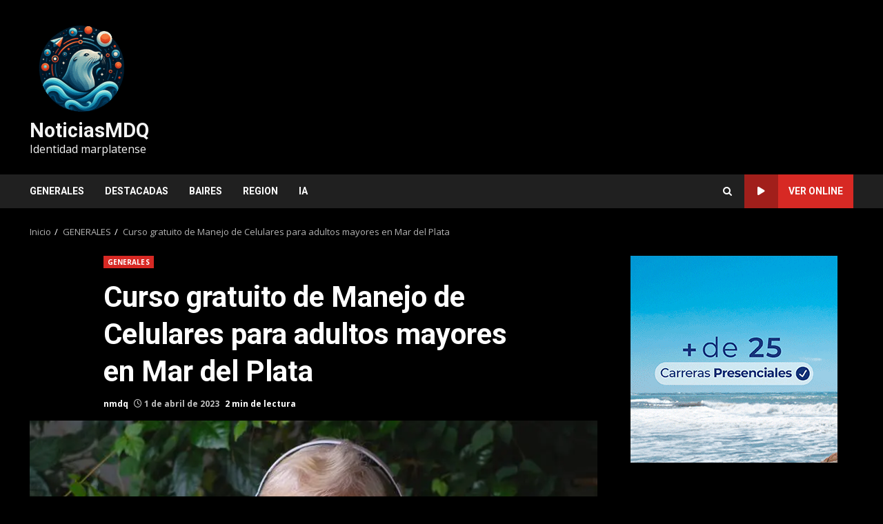

--- FILE ---
content_type: text/html; charset=utf-8
request_url: https://www.google.com/recaptcha/api2/aframe
body_size: 266
content:
<!DOCTYPE HTML><html><head><meta http-equiv="content-type" content="text/html; charset=UTF-8"></head><body><script nonce="3QcmAP1G_zqafstOx3L75A">/** Anti-fraud and anti-abuse applications only. See google.com/recaptcha */ try{var clients={'sodar':'https://pagead2.googlesyndication.com/pagead/sodar?'};window.addEventListener("message",function(a){try{if(a.source===window.parent){var b=JSON.parse(a.data);var c=clients[b['id']];if(c){var d=document.createElement('img');d.src=c+b['params']+'&rc='+(localStorage.getItem("rc::a")?sessionStorage.getItem("rc::b"):"");window.document.body.appendChild(d);sessionStorage.setItem("rc::e",parseInt(sessionStorage.getItem("rc::e")||0)+1);localStorage.setItem("rc::h",'1769779117933');}}}catch(b){}});window.parent.postMessage("_grecaptcha_ready", "*");}catch(b){}</script></body></html>

--- FILE ---
content_type: text/css
request_url: https://noticiasmdq.com/wp-content/themes/darknews/style.css?ver=6.9
body_size: 36907
content:
/*
Theme Name: DarkNews
Theme URI: https://afthemes.com/products/darknews/
Author: AF themes
Author URI: https://www.afthemes.com/
Description: DarkNews is an advanced dark WordPress theme that's appropriate for a news, blog and magazine website. The theme includes a range of free starting pages that can be imported with a single click to create a great news portal. With 9+ custom widgets and widget areas, the theme is fully widgetized, allowing users to control site content. It also has a light and dark color mode, so you can view articles and blog posts in a trendy way. It also contains a number of helpful customizer options for building a visually appealing news site. You can configure it as you like to see how it looks before making any improvements using the live customizer. It's compatible with Elementor, Gutenberg blocks and RTL, as well as the WooCommerce plugin, which enables you to blend an online shop with our newspaper theme. The theme is ideal for a news, journal, magazine, publishing, or review site, as well as blogging. It's well-designed to bring the website to the top of search engines, and people will get outstanding support from the team if they have any problems when using it.
Version: 3.3.8.1
Requires at least: 4.0
Requires PHP: 5.0
Tested up to: 6.9
License: GNU General Public License v2 or later
License URI: http://www.gnu.org/licenses/gpl-2.0.html
Text Domain: darknews
Tags: news, blog, entertainment, one-column, two-columns, three-columns, four-columns, grid-layout, block-patterns, block-styles, left-sidebar, right-sidebar, custom-header, flexible-header, custom-background, custom-logo, custom-menu, custom-colors, featured-images, full-width-template, post-formats, rtl-language-support, footer-widgets, translation-ready, theme-options, threaded-comments, wide-blocks

This theme, like WordPress, is licensed under the GPL.
Use it to make something cool, have fun, and share what you've learned with others.

DarkNews is based on Underscores https://underscores.me/, (C) 2012-2017 Automattic, Inc.
Underscores is distributed under the terms of the GNU GPL v2 or later.

DarkNews WordPress Theme, Copyright 2018 AF themes
DarkNews is distributed under the terms of the GNU GPL v2 or later.
*/
/*Normalizing styles have been helped along thanks to the fine work of
Nicolas Gallagher and Jonathan Neal https://necolas.github.io/normalize.css/
*/
/*--------------------------------------------------------------
>>> TABLE OF CONTENTS:
----------------------------------------------------------------
# Normalize
# Typography
# Elements
# Grids
# Social icons
# Forms
# Navigation
    ## Links
    ## Menus
# Accessibility
# Alignments
# Clearings
# Widgets
# Content
    ## Posts and pages
    ## Comments
# Infinite scroll
# Media
    ## Captions
    ## Galleries
# Footer
-----------------------------------------------------------*/
/*-----------------------------------------------------------
# Normalize
-----------------------------------------------------------*/
html {
    font-family: 'Open Sans', sans-serif;
    font-size: 100%;
    -webkit-text-size-adjust: 100%;
    -ms-text-size-adjust: 100%;
    text-rendering: auto;
    -webkit-font-smoothing: antialiased;
    -moz-osx-font-smoothing: grayscale;
}

body {
    margin: 0;
}

article,
aside,
details,
figcaption,
figure,
footer,
header,
main,
menu,
nav,
section,
summary {
    display: block;
}

audio,
canvas,
progress,
video {
    display: inline-block;
    vertical-align: baseline;
}

audio:not([controls]) {
    display: none;
    height: 0;
}

[hidden],
template {
    display: none;
}

a {
    background-color: transparent;
}

a:active,
a:hover {
    outline: 0;
}

abbr[title] {
    border-bottom: 1px dotted;
}

b,
strong {
    font-weight: bold;
}

dfn {
    font-style: italic;
}

h1 {
    font-size: 2em;
    margin: 0.67em 0;
}

mark {
    background: #d72924;
    color: #000;
}

small {
    font-size: 80%;
}

sub,
sup {
    font-size: 75%;
    line-height: 0;
    position: relative;
    vertical-align: baseline;
}

sup {
    top: -0.5em;
}

sub {
    bottom: -0.25em;
}

img {
    border: 0;
}

svg:not(:root) {
    overflow: hidden;
}

figure {
    margin: 1em 40px;
}

hr {
    box-sizing: content-box;
    height: 0;
}

pre {
    overflow: auto;
}

code,
kbd,
pre,
samp {
    font-family: monospace, monospace;
    font-size: 1em;
}

button,
input,
optgroup,
select,
textarea {
    color: inherit;
    font: inherit;
    margin: 0;
}

button {
    overflow: visible;
}

button,
select {
    text-transform: none;
}

button,
html input[type="button"],
input[type="reset"],
input[type="submit"] {
    -webkit-appearance: button;
    cursor: pointer;
}

button[disabled],
html input[disabled] {
    cursor: default;
}

button::-moz-focus-inner,
input::-moz-focus-inner {
    border: 0;
    padding: 0;
}

input {
    line-height: normal;
}

input[type="file"] {
    height: unset;
    padding: 10px;
}

input[type="checkbox"],
input[type="radio"] {
    box-sizing: border-box;
    padding: 0;
    display: inline-block;
    vertical-align: middle;
    margin: 0;
}

body input[type="checkbox"],
body input[type="radio"] {
    offset: none;
}

body.aft-dark-mode input[type="checkbox"],
body.aft-dark-mode input[type="radio"] {
    color-scheme: dark;
}

input[type="number"]::-webkit-inner-spin-button,
input[type="number"]::-webkit-outer-spin-button {
    height: auto;
}

input[type="search"]::-webkit-search-cancel-button,
input[type="search"]::-webkit-search-decoration {
    -webkit-appearance: none;
}

.btn-style1 a:visited,
.btn-style1 a,
button,
input[type="button"],
input[type="reset"],
input[type="submit"] {
    border: none;
    border-radius: 0;
    background: #d72924;
    color: #fff;
    font-size: 12px;
    line-height: normal;
    height: 38px;
    padding: 5px 10px;
    transition: all 300ms ease-out;
    text-transform: uppercase;
    font-weight: 700;
}

.btn-style1 a:visited,
.btn-style1 a {
    display: inline-block;
    height: auto;
}

button.af-not-button {
    height: auto;
    font-size: 15px;
    padding: 0;
    line-height: normal;
    text-transform: inherit;
    background: transparent;
    font-weight: normal;
    align-items: center;
}

fieldset {
    border: 1px solid #c0c0c0;
    margin: 0 2px;
    padding: 0.35em 0.625em 0.75em;
}

legend {
    border: 0;
    padding: 0 10px;
    width: unset;
    color: inherit;
}

textarea {
    overflow: auto;
}

optgroup {
    font-weight: bold;
}

table {
    border-collapse: collapse;
    border-spacing: 0;
}

td,
th {
    padding: 10px;
    border-top-width: 1px;
    border-top-style: solid;
    border-left-width: 1px;
    border-left-style: solid;
}

tr:last-child th,
tr:last-child td {
    border-bottom-width: 1px;
    border-bottom-style: solid;
}

td:last-child,
th:last-child {
    border-right-width: 1px;
    border-right-style: solid;
}

body.aft-default-mode input[type=file],
body.aft-default-mode input[type="text"],
body.aft-default-mode input[type="email"],
body.aft-default-mode input[type="url"],
body.aft-default-mode input[type="password"],
body.aft-default-mode input[type="search"],
body.aft-default-mode input[type="number"],
body.aft-default-mode input[type="tel"],
body.aft-default-mode input[type="range"],
body.aft-default-mode input[type="date"],
body.aft-default-mode input[type="month"],
body.aft-default-mode input[type="week"],
body.aft-default-mode input[type="time"],
body.aft-default-mode input[type="datetime"],
body.aft-default-mode input[type="datetime-local"],
body.aft-default-mode input[type="color"],
body.aft-default-mode textarea,
body.aft-default-mode .comment-form input[type="text"], 
body.aft-default-mode .comment-form input[type="email"], 
body.aft-default-mode .comment-form input[type="url"], 
body.aft-default-mode .comment-form textarea{
    background: rgb(255, 255, 255,.05);
}
/*--------------------------------------------------------------
# Normalize
--------------------------------------------------------------*/
/*--------------------------------------------------------------
# Typography
--------------------------------------------------------------*/
body,
button,
input,
select,
optgroup,
textarea {
    color: #4a4a4a;
    font-family: 'Open Sans', sans-serif;
    font-size: 1rem;
    font-size: 16px;
    line-height: 1.5;
}

input {
    height: 38px;
}

button,
input,
select,
optgroup,
textarea {
    border: 1px solid #dcdcdc;
}

h1,
h2,
h3,
h4,
h5,
h6 {
    clear: both;
    line-height: 1.3;
}

div.custom-menu-link>a,
.exclusive-posts .exclusive-now,
.aft-posts-tabs-panel .nav-tabs>li>a,
.aft-main-banner-wrapper .nav-tabs>li>a {
    font-family: 'Roboto', serif;
}

.cat-links li a {
    font-family: 'Open Sans', sans-serif;
}
.wp-block-search__label,
.site-title,
h1,
h2,
h3,
h4,
h5,
h6 {
    font-family: 'Roboto', serif;
    font-weight: 700;
}

p {
    margin-bottom: 15px;
}


dfn,
cite,
em,
i {
    font-style: italic;
}

blockquote {
    border: 0;
    position: relative;
    font-size: 1.5625em;
    line-height: 1.5;
    border-left: .15em solid;
    margin-top: 28px;
    margin-bottom: 28px;
    padding-left: 1em;
}

blockquote blockquote {
    font-size: 1em;
    margin-bottom: 0;
    padding-bottom: 0;
}

blockquote blockquote:after {
    border-bottom: 0;
}

@media not screen and (min-width: 992px) {
    blockquote {
        font-size: 1.125em;
        line-height: 1.33333;
        margin-top: 2.66667em;
        margin-bottom: 2em;
        padding: 0.66667em;
        padding-top: 1.33333em;
        padding-bottom: 1.33333em;
    }
}

blockquote cite {
    display: block;
    margin-top: 1.5em;
    font-size: 0.57143em;
    line-height: 1.5;
    font-style: normal;
}

address {
    margin: 0 0 1.5em;
}

abbr,
acronym {
    border-bottom: 1px dotted #666;
    cursor: help;
}

mark,
ins {
    /*background: #fff9c0;*/
    text-decoration: none;
}

big {
    font-size: 125%;
}

/*--------------------------------------------------------------
# Typography
--------------------------------------------------------------*/
/*--------------------------------------------------------------
# Elements
--------------------------------------------------------------*/
html {
    box-sizing: border-box;
}

*,
*:before,
*:after {
    box-sizing: inherit;
}

body.aft-default-mode {
    background-color: #eeeeee;
}

body.aft-dark-mode {
    background-color: #000000;
}

hr {
    background-color: #ccc;
    border: 0;
    height: 1px;
    margin-bottom: 1.5em;
}

ul,
ol {
    margin: 0;
    padding: 0;
    list-style: none;
}
ul.wp-block-list{
    list-style-type: revert;
    margin-left: 1.5em;
}
ol.wp-block-list {
    list-style-type: decimal;
    margin-left: 1.5em;
}
li>ul,
li>ol {
    margin-bottom: 0;
    margin-left: 1.5em;
}

dl {
    border: 2px solid #e8e8e8;
    padding: 2.5em;
}

dt {
    text-align: left;
    font-size: 130%;
    font-weight: bold;
}

dd {
    margin: 0;
    padding: 0 0 1em 0;
}

img {
    height: auto;
    max-width: 100%;
}

figure {
    margin: 0 auto;
}

table {
    margin: 0 0 1.5em;
    width: 100%;
}

/*--------------------------------------------------------------
# Elements
--------------------------------------------------------------*/
/*--------------------------------------------------------------
# Preloader
--------------------------------------------------------------*/
#af-preloader {
    width: 100%;
    height: 100%;
    position: fixed;
    background-color: #fff;
    z-index: 99999999;
    top: 0;
    left: 0;
}

#loader-wrapper {
    position: absolute;
    top: 50%;
    left: 50%;
    -webkit-transform: translate(-50%, -50%);
    transform: translate(-50%, -50%);
}

#loader {
    border: 0.4rem double #ccc;
    width: 50px;
    height: 50px;
    border-radius: 50%;
    -webkit-animation: spin 1s linear 0s infinite;
    animation: spin 1s linear 0s infinite;
}

.aft-dark-mode #loader {
    border-color: rgba(255, 255, 255, .25);
    border-bottom-color: #d72924;
}

.aft-default-mode #loader {
    border-color: rgba(0, 0, 0, .25);
    border-bottom-color: #d72924;
}

@-webkit-keyframes spin {
    0% {
        transform: rotate(0deg);
    }

    100% {
        transform: rotate(360deg);
    }
}

@keyframes spin {
    0% {
        transform: rotate(0deg);
    }

    100% {
        transform: rotate(360deg);
    }
}

.elementor-html #af-preloader {
    display: none;
}

/*--------------------------------------------------------------
# Preloader
--------------------------------------------------------------*/

/*--------------------------------------------------------------
# Navigation
--------------------------------------------------------------*/
/*============-------------for all navigations----------=============*/

.main-navigation #primary-menu > ul:not(.menu-mobile) > li,
.main-navigation .menu-desktop>li,
.main-navigation .menu-desktop>ul>li {
    position: relative;
    display: inline-block;
    transition-duration: 0.5s;
    font-size: 14px;
    line-height: 19px;
    font-weight: 700;
}
.main-navigation #primary-menu > ul:not(.menu-mobile) > li > a,
.main-navigation .menu-desktop>li>a,
.main-navigation .menu-desktop>ul>li>a {
    padding: 15px;
}

@media screen and (min-width: 993px) {
    .main-navigation #primary-menu > ul:not(.menu-mobile) > li:first-child > a,
    .main-navigation .menu-desktop>li:first-child>a,
    .main-navigation .menu-desktop>ul>li:first-child>a {
        padding-left: 0;
    }

    .main-navigation .menu-desktop>li:last-child>a,
    .main-navigation .menu-desktop>ul>li:last-child>a {
        padding-right: 0;
    }

    .main-navigation .menu-desktop>li.menu-item-has-children>a,
    .main-navigation .menu-desktop>ul>li.menu-item-has-children>a {
        padding-right: 30px;
    }

    .main-navigation .menu-desktop>li.menu-item-has-children:last-child>a,
    .main-navigation .menu-desktop>ul>li.menu-item-has-children:last-child>a {
        padding-right: 15px;
    }

    .main-navigation .menu-desktop>li.menu-item-has-children:last-child>a::after,
    .main-navigation .menu-desktop>ul>li.menu-item-has-children:last-child>a::after {
        right: 0;
    }
}

.main-navigation ul li a {
    color: #fff;
}

.main-navigation ul.children li,
.main-navigation ul .sub-menu li {
    display: block;
    float: none;
    text-align: left;
    text-transform: none;
    padding: 0;
    border-top: 1px solid rgba(0, 0, 0, 0.1);
    position: relative;
}

.main-navigation ul.children li:first-child,
.main-navigation ul .sub-menu li:first-child {
    border: none;
}

.main-navigation ul.children li a,
.main-navigation ul .sub-menu li a {
    padding: 10px 15px;
    display: inline-block;
    position: relative;
}

.ham {
    width: 23px;
    height: 2px;
    top: 50%;
    left: 50%;
    transform: translate(-50%, -50%);
    display: block;
    margin-right: auto;
    background-color: #fff;
    position: relative;
    -webkit-transition: all .25s ease-in-out;
    -moz-transition: all .25s ease-in-out;
    -ms-transition: all .25s ease-in-out;
    -o-transition: all .25s ease-in-out;
    transition: all .25s ease-in-out;
}

.ham:before,
.ham:after {
    position: absolute;
    content: '';
    width: 100%;
    height: 2px;
    left: 0;
    top: -8px;
    background-color: #fff;
    -webkit-transition: all .25s ease-in-out;
    -moz-transition: all .25s ease-in-out;
    -ms-transition: all .25s ease-in-out;
    -o-transition: all .25s ease-in-out;
    transition: all .25s ease-in-out;
}

.ham:after {
    top: 8px;
}

.ham.exit {
    background-color: transparent;
}

body.aft-default-mode .ham.exit {
    background-color: transparent;
}

.ham.exit:before {
    -webkit-transform: translateY(8px) rotateZ(-45deg);
    -moz-transform: translateY(8px) rotateZ(-45deg);
    -ms-transform: translateY(8px) rotateZ(-45deg);
    -o-transform: translateY(8px) rotateZ(-45deg);
    transform: translateY(8px) rotateZ(-45deg);
}

.ham.exit:after {
    -webkit-transform: translateY(-8px) rotateZ(45deg);
    -moz-transform: translateY(-8px) rotateZ(45deg);
    -ms-transform: translateY(-8px) rotateZ(45deg);
    -o-transform: translateY(-8px) rotateZ(45deg);
    transform: translateY(-8px) rotateZ(45deg);
}


/* Small menu. */
.menu-toggle,
.main-navigation.toggled ul {
    display: block;
}

.main-navigation .toggle-menu {
    width: 40px;
    text-align: center;
    cursor: pointer;
    font-size: 15px;
    display: none;
    padding: 25px;
    background-color: transparent;
    border: none;
}

.main-navigation .toggle-menu:focus {
    outline: 1px dotted #fff;
}


.main-navigation .menu .menu-mobile {
    margin: 0;
    list-style: none;
    text-align: left;
    z-index: 9999;
    background-color: #fff;
    display: none;
    position: absolute;
    top: 100%;
    left: 0;
    width: 100%;
}

.main-navigation .menu .menu-mobile li {
    padding: 0;
}

.main-navigation .menu .menu-mobile li a {
    display: block;
    color: #000;
    text-decoration: none;
    position: relative;
    padding: 15px 25px;
    padding-left: 10px;
    padding-right: 30px;
    border-top: 1px solid rgba(0, 0, 0, 0.1);
    -webkit-transition: all 0.3s ease;
    -moz-transition: all 0.3s ease;
    -ms-transition: all 0.3s ease;
    -o-transition: all 0.3s ease;
    transition: all 0.3s ease;
}

.main-navigation .menu .menu-mobile li .sub-menu {
    display: none;
}

.main-navigation .menu .menu-mobile li .sub-menu li a {
    padding-left: 30px;
}

.main-navigation ul li.page_item_has_children>a:after,
.main-navigation ul li.menu-item-has-children>a:after {
    content: "\f078";
    font-family: 'aft-icons' !important;
    display: inline-block;
    position: absolute;
    right: 15px;
    font-size: 10px;
}

.main-navigation ul.children li.page_item_has_children>a:after,
.main-navigation ul .sub-menu li.menu-item-has-children>a:after {
    display: none;
}

/* off canvas css here */
body.sidr-open:before {
    content: "";
    left: 0;
    top: 0;
    z-index: 102;
    width: 100%;
    height: 100%;
    position: fixed;
    cursor: pointer;
    -webkit-transition: visibility 0s, opacity 0.4s linear;
    transition: visibility 0s, opacity 0.4s linear;
    visibility: visible;
    opacity: .75;
    background-color: #fff;
}

body.aft-dark-mode #af-preloader,
body.aft-dark-mode.sidr-open:before {
    background-color: rgb(33, 32, 27);
}

/* off canvas css here */

@media only screen and (min-width: 993px) {
    .main-navigation .menu li a button {
        display: none;
    }
    .main-navigation #primary-menu,
    .main-navigation .menu-desktop,
    .main-navigation .menu-desktop>ul {
        font-size: 0;
        display: flex;
        justify-content: center;
        flex-wrap: wrap;
    }

    .main-navigation .menu ul ul li {
        width: 210px;
    }

    .main-navigation .menu-desktop>li.current-menu-item::after,
    .main-navigation .menu-desktop>ul>li.current-menu-item::after,
    .main-navigation .menu-desktop>li::after,
    .main-navigation .menu-desktop>ul>li::after {
        content: "";
        background-color: #d72924;
        position: absolute;
        left: 15px;
        right: 0;
        bottom: 0;
        height: 3px;
        width: 0;
        transform-origin: center;
        transition: width ease-in 0.2s;
    }

    .main-navigation .menu-desktop>li.current-menu-item:first-child::after,
    .main-navigation .menu-desktop>ul>li.current-menu-item:first-child::after,
    .main-navigation .menu-desktop>li:first-child::after,
    .main-navigation .menu-desktop>ul>li:first-child::after {
        left: 0;
    }

    .main-navigation .menu-desktop.hide-menu-border>li.current-menu-item::after,
    .main-navigation .menu-desktop.hide-menu-border>ul>li.current-menu-item::after,
    .main-navigation .menu-desktop.hide-menu-border>li::after,
    .main-navigation .menu-desktop.hide-menu-border>ul>li::after {
        display: none;
    }

    .main-navigation .menu-desktop>li.current-menu-item::after,
    .main-navigation .menu-desktop>ul>li.current-menu-item::after,
    .main-navigation .menu-desktop>li:hover::after,
    .main-navigation .menu-desktop>ul>li:hover::after {
        width: 30px;
    }

    .main-navigation .menu ul>li>a {
        position: relative;
        display: block;
    }

    .main-navigation .menu ul ul a {
        /* color: #000; */
        display: block;
        padding: 15px 25px;
        padding-left: 10px;
        padding-right: 30px;
        line-height: inherit;
    }

    .main-navigation .menu ul ul {
        position: absolute;
        text-align: left;
        visibility: hidden;
        filter: alpha(opacity=0);
        opacity: 0;
        margin: 0 auto;
        padding: 0;
        box-shadow: 0 5px 5px rgba(0, 0, 0, 0.3);
        -webkit-transition: top 0.4s;
        -moz-transition: top 0.4s;
        -ms-transition: top 0.4s;
        -o-transition: top 0.4s;
        transition: top 0.4s;
    }

    .main-navigation .menu li:focus-within>ul {
        visibility: visible;
        filter: alpha(opacity=1);
        opacity: 1;
        z-index: 999;
    }

    .main-navigation .menu li:focus>ul,
    .main-navigation .menu li:hover>ul {
        visibility: visible;
        filter: alpha(opacity=1);
        opacity: 1;
        z-index: 999;
    }

    .main-navigation .menu>ul>li>ul {
        top: 110%;
        left: 15px;
        background-color: #fff;
    }

    .main-navigation .menu>ul>li:first-child>ul {
        left: 0;
    }

    .main-navigation .menu>ul>li:nth-child(5n + 9)>ul,
    .main-navigation .menu>ul>li:nth-child(5n + 8)>ul,
    .main-navigation .menu>ul>li:nth-child(5n + 7)>ul,
    .main-navigation .menu>ul>li:nth-child(5n + 6)>ul,
    .main-navigation .menu>ul>li:nth-child(5n + 5)>ul {
        left: unset;
        right: 15px;
    }
    
    .main-navigation .menu > ul > li:nth-child(5n + 9):last-child > ul ,
    .main-navigation .menu > ul > li:nth-child(5n + 8):last-child > ul ,
    .main-navigation .menu > ul > li:nth-child(5n + 7):last-child > ul ,
    .main-navigation .menu > ul > li:nth-child(5n + 6):last-child > ul ,
    .main-navigation .menu > ul > li:nth-child(5n + 5):last-child > ul {
        right: 0;
        left: unset;
    }

    .main-navigation .menu>ul>li:focus-within>ul {
        top: 100%;
    }

    .main-navigation .menu>ul>li:focus>ul,
    .main-navigation .menu>ul>li:hover>ul {
        top: 100%;
    }

    .main-navigation .menu ul ul ul {
        top: -20px;
        left: 100%;
        background-color: #fff;
        display: none;
    }

    .main-navigation .menu>ul>li:nth-child(5n + 9)>ul ul,
    .main-navigation .menu>ul>li:nth-child(5n + 8)>ul ul,
    .main-navigation .menu>ul>li:nth-child(5n + 7)>ul ul,
    .main-navigation .menu>ul>li:nth-child(5n + 6)>ul ul,
    .main-navigation .menu>ul>li:nth-child(5n + 5)>ul ul {
        left: unset;
        right: 100%;
    }

    .main-navigation ul.children li.page_item_has_children>a:before,
    .main-navigation ul .sub-menu li.menu-item-has-children>a:before {
        font-family: 'aft-icons' !important;
        content: "\f054";
        padding-right: 10px;
        float: left;
        font-size: 10px;
    }

    .main-navigation .menu>ul>li:nth-child(5n + 9)>ul li a:before,
    .main-navigation .menu>ul>li:nth-child(5n + 8)>ul li a:before,
    .main-navigation .menu>ul>li:nth-child(5n + 7)>ul li a:before,
    .main-navigation .menu>ul>li:nth-child(5n + 6)>ul li a:before,
    .main-navigation .menu>ul>li:nth-child(5n + 5)>ul li a:before {
        transform: rotate(180deg);
        position: absolute;
        right: 15px;
    }

    .main-navigation .menu ul ul li:focus-within>ul {
        top: 0;
        display: block;
    }

    .main-navigation .menu ul ul li:focus>ul,
    .main-navigation .menu ul ul li:hover>ul {
        top: 0;
        display: block;
    }
}

@media only screen and (max-width: 992px) {
    .main-navigation .menu>.menu {
        margin: 0;
        list-style: none;
        text-align: left;
        z-index: 9999;
        background-color: #fff;
        display: none;
        position: absolute;
        top: 100%;
        left: 0;
        width: 100%;
    }

    .site .site-header {
        display: block;
        padding-bottom: 10px;
        padding-top: 10px;
    }

    .main-navigation .menu .menu-mobile li a button {
        position: absolute;
        top: 0;
        right: 0;
        bottom: 0;
        width: 30px;
        z-index: 1;
        background-color: transparent;
        border: none;
        top: 50%;
        transform: translateY(-50%);
        outline: none;
    }

    .main-navigation .menu .menu-mobile li a button:focus {
        outline: 1px dotted #ccc;
    }

    .main-navigation .menu .menu-mobile li a button:before,
    .main-navigation .menu .menu-mobile li a button:after {
        content: '';
        width: 13px;
        height: 2px;
        background-color: #4a4a4a;
        position: absolute;
        margin: auto;
        top: 0;
        right: 0;
        bottom: 0;
        left: 0;
    }

    .aft-dark-mode .main-navigation .menu .menu-mobile li a button:before,
    .aft-dark-mode .main-navigation .menu .menu-mobile li a button:after {
        background-color: #fff;
    }

    .main-navigation .menu .menu-mobile li a button:after {
        width: 2px;
        height: 13px;
    }

    .main-navigation .menu .menu-mobile li a button.active:after {
        opacity: 0;
    }
}

/*menu-description*/
.main-navigation .menu-description {
    position: absolute;
    top: 2px;
    left: calc(100% - 15px);
    background-color: #d72924;
    font-size: 9px;
    padding: 2px 4px;
    line-height: 10px;
    color: #ffffff;
    z-index: 1;
}

.main-navigation .menu-item-has-children .menu-description {
    left: calc(100% - 30px);
}

.main-navigation .menu-item-has-children:last-child .menu-description {
    left: calc(100% - 15px);
}

.main-navigation .menu-description:after {
    position: absolute;
    content: '';
    width: 0;
    height: 0;
    border-left: 0 solid transparent;
    border-right: 5px solid transparent;
    border-top: 5px solid #d72924;
    left: 3px;
    bottom: -4px;
}

.main-navigation .sub-menu .menu-description {
    top: 50%;
    left: inherit;
    transform: translateY(-50%);
    margin: 0 5px;
}

.main-navigation .sub-menu .menu-description:after {
    display: none;
}

/*menu-description*/
body.aft-default-mode .main-navigation .menu .menu-mobile li a,
body.aft-default-mode .main-navigation ul.children li a,
body.aft-default-mode .main-navigation ul .sub-menu li a {
    color: #4a4a4a;
}

/*============-------------for all navigations----------=============*/
/*--------------------------------------------------------------
# Navigation
--------------------------------------------------------------*/
/*--------------------------------------------------------------
## Links
--------------------------------------------------------------*/
a {
    text-decoration: none;
}
a:focus {
    outline: 1px dotted;
    text-decoration: none;
}
a:hover,
a:active {
    outline: 0;
    text-decoration: none;
}

/*--------------------------------------------------------------
## grid
--------------------------------------------------------------*/

.col-1 {
    width: 100%;
}

.col-2 {
    width: 50%;
}

.col-3 {
    width: 33.33%;
}

.col-4 {
    width: 25%;
}

.col-5 {
    width: 20%;
}

.col-16 {
    width: 16.6667%;
}

.col-30 {
    width: 30%;
}

.col-40 {
    width: 40%;
}

.col-60 {
    width: 60%;
}

.col-70 {
    width: 70%;
}

.col-66 {
    width: 66.67%;
}

.col-75 {
    width: 75%;
}

.float-l {
    float: left;
}

.pad {
    padding-left: 7.5px;
    padding-right: 7.5px;
}

.pad-5 {
    padding-left: 5px;
    padding-right: 5px;
}

.ptb-10 {
    padding-top: 7.5px;
    padding-bottom: 7.5px;
}

.marg-10-lr {
    margin-right: 10px;
    margin-left: 10px;
}

.marg-btm-lr {
    margin-bottom: 10px;
}

.af-container-row {
    margin-right: -7.5px;
    margin-left: -7.5px;
}

.af-container-row-5 {
    margin-right: -7.5px;
    margin-left: -7.5px;
}

.aft-main-banner-wrapper .af-container-row-5 {
    margin-right: -5px;
    margin-left: -5px;
}

.container-wrapper:before,
.container-wrapper:after {
    content: "";
    display: table;
}

.container-wrapper:after {
    clear: both;
}

.container-wrapper {
    max-width: 1244px;
    margin: 0 auto;
    padding-left: 25px;
    padding-right: 25px;
}

.af-boxed-layout .af-whole-wrapper {
    max-width: 1244px;
    margin: 0 auto;
    background: #f9f9f9;
}

.aft-enable-top-bottom-gaps.af-boxed-layout .af-whole-wrapper {
    margin: 25px auto;
}

.af-boxed-layout .af-whole-wrapper .af-banner-wrapper {
    padding-left: 0px;
    padding-right: 0px;
}

.af-banner-wrapper {
    max-width: 1244px;
    margin: 0 auto;
    padding-left: 15px;
    padding-right: 15px;
}

.pos-rel {
    position: relative;
}

.container-wrapper #primary {
    width: 70%;
    padding-right: 12.5px;
}

.container-wrapper #secondary {
    width: 30%;
    padding-left: 12.5px;
}

body.full-width-content #primary,
.container-wrapper #primary.aft-no-sidebar {
    width: 100%;
    padding: 0;
}

.container-wrapper #primary,
.container-wrapper #secondary {
    float: left;
}

body.align-content-right .container-wrapper #primary,
body.align-content-right .container-wrapper #secondary {
    float: right;
}

body.align-content-right .container-wrapper #primary {
    padding-right: 0;
    padding-left: 12.5px;
}

body.align-content-right .container-wrapper #secondary {
    padding-right: 12.5px;
    padding-left: 0;
}

.af-flex-container {
    display: flex;
}

.section-block-upper {
    display: flex;
    flex-wrap: wrap;
    align-items: flex-start;
}

@media only screen and (min-width: 993px) {
    body #secondary.sidebar-sticky-top {
        position: sticky;
        top: 30px;
    }

    body #secondary.sidebar-sticky-bottom {
        position: sticky;
        bottom: 0;
        align-self: flex-end;
    }

    .align-content-right .section-block-upper {
        flex-direction: row-reverse;
    }
}

/*--------------------------------------------------------------
## grid
--------------------------------------------------------------*/

body #content.container-wrapper {
    margin-top: 25px;
}

body.error404 #content.container-wrapper .container {
    padding: 0;
    margin: 0 0 25px;
    width: unset;
}

.entry-content {
    margin: 15px 0;
}

/*grids padding */
.af-double-column.list-style .read-details.pad {
    padding-left: 15px;
    padding-right: 0;
}

/*grids padding */
.entry-meta img.avatar.photo {
    display: inline-block;
    width: 25px;
    border-radius: 50%;
    margin-right: 5px;
    border: 2px solid rgba(255, 255, 255, 0.05);
}

/*--------------------------------------------------------------
## Social Menu
--------------------------------------------------------------*/
.aft-small-social-menu {
    text-align: right;
}

.social-widget-menu ul li,
.aft-small-social-menu ul li {
    display: inline-block;
    vertical-align: middle;
}

.social-widget-menu ul li a,
.aft-small-social-menu ul li a {
    font-size: 14px;
    font-family: 'aft-icons' !important;
    line-height: 1;
    vertical-align: middle;
}

.social-widget-menu ul li a:after,
.aft-small-social-menu ul li a:after {
    font-family: 'aft-icons' !important;
    font-size: 14px;
}

.social-widget-menu ul li a,
.aft-small-social-menu ul li a,
.em-author-details ul li a {
    display: block;
    width: 30px;
    height: 30px;
    font-size: 18px;
    line-height: 29px;
    position: relative;
    text-align: center;
}

.social-widget-menu ul li a,
.em-author-details ul li a,
.aft-small-social-menu ul li a {
    color: #fff;
}

footer .aft-small-social-menu ul li a:hover,
header .top-header .aft-small-social-menu ul li a:hover,
.social-widget-menu.af-widget-body ul li a {
    background-color: #000;
}

.darknews_author_info_widget .aft-small-social-menu ul li a[href*="facebook.com"]:hover,
footer .aft-small-social-menu ul li a[href*="facebook.com"]:hover,
header .top-header .aft-small-social-menu ul li a[href*="facebook.com"]:hover,
.social-widget-menu.af-widget-body ul li a[href*="facebook.com"] {
    background-color: #3b5999;
}

.darknews_author_info_widget .aft-small-social-menu ul li a[href*="dribble.com"]:hover,
footer .aft-small-social-menu ul li a[href*="dribble.com"]:hover,
header .top-header .aft-small-social-menu ul li a[href*="dribble.com"]:hover,
.social-widget-menu.af-widget-body ul li a[href*="dribble.com"] {
    background-color: #ea4c89;
}

.darknews_author_info_widget .aft-small-social-menu ul li a[href*="vk.com"]:hover,
footer .aft-small-social-menu ul li a[href*="vk.com"]:hover,
header .top-header .aft-small-social-menu ul li a[href*="vk.com"]:hover,
.social-widget-menu.af-widget-body ul li a[href*="vk.com"] {
    background-color: #4c75a3;
}

.darknews_author_info_widget .aft-small-social-menu ul li a[href*="threads.com"]:hover,
footer .aft-small-social-menu ul li a[href*="threads.com"]:hover,
header .top-header .aft-small-social-menu ul li a[href*="threads.com"]:hover,
.social-widget-menu.af-widget-body ul li a[href*="threads.com"],


.darknews_author_info_widget .aft-small-social-menu ul li a[href*="x.com"]:hover,
footer .aft-small-social-menu ul li a[href*="x.com"]:hover,
header .top-header .aft-small-social-menu ul li a[href*="x.com"]:hover,
.social-widget-menu.af-widget-body ul li a[href*="x.com"],

.darknews_author_info_widget .aft-small-social-menu ul li a[href*="twitter.com"]:hover,
footer .aft-small-social-menu ul li a[href*="twitter.com"]:hover,
header .top-header .aft-small-social-menu ul li a[href*="twitter.com"]:hover,
.social-widget-menu.af-widget-body ul li a[href*="twitter.com"] {
    background-color: #000;
}

.darknews_author_info_widget .aft-small-social-menu ul li a[href*="linkedin.com"]:hover,
footer .aft-small-social-menu ul li a[href*="linkedin.com"]:hover,
header .top-header .aft-small-social-menu ul li a[href*="linkedin.com"]:hover,
.social-widget-menu.af-widget-body ul li a[href*="linkedin.com"] {
    background-color: #0077B5;
}

.darknews_author_info_widget .aft-small-social-menu ul li a[href*="instagram.com"]:hover,
footer .aft-small-social-menu ul li a[href*="instagram.com"]:hover,
header .top-header .aft-small-social-menu ul li a[href*="instagram.com"]:hover,
.social-widget-menu.af-widget-body ul li a[href*="instagram.com"] {
    background-color: #3F729B;
}

.darknews_author_info_widget .aft-small-social-menu ul li a[href*="youtube.com"]:hover,
footer .aft-small-social-menu ul li a[href*="youtube.com"]:hover,
header .top-header .aft-small-social-menu ul li a[href*="youtube.com"]:hover,
.social-widget-menu.af-widget-body ul li a[href*="youtube.com"] {
    background-color: #cd201f;
}

.darknews_author_info_widget .aft-small-social-menu ul li a[href*="vimeo.com"]:hover,
footer .aft-small-social-menu ul li a[href*="vimeo.com"]:hover,
header .top-header .aft-small-social-menu ul li a[href*="vimeo.com"]:hover,
.social-widget-menu.af-widget-body ul li a[href*="vimeo.com"] {
    background-color: #1ab7ea;
}

.darknews_author_info_widget .aft-small-social-menu ul li a[href*="plus.google.com"]:hover,
footer .aft-small-social-menu ul li a[href*="plus.google.com"]:hover,
header .top-header .aft-small-social-menu ul li a[href*="plus.google.com"]:hover,
.social-widget-menu.af-widget-body ul li a[href*="plus.google.com"] {
    background-color: #dd4b39;
}

.darknews_author_info_widget .aft-small-social-menu ul li a[href*="pinterest.com"]:hover,
footer .aft-small-social-menu ul li a[href*="pinterest.com"]:hover,
header .top-header .aft-small-social-menu ul li a[href*="pinterest.com"]:hover,
.social-widget-menu.af-widget-body ul li a[href*="pinterest.com"] {
    background-color: #bd081c;
}

.darknews_author_info_widget .aft-small-social-menu ul li a[href*="tumblr.com"]:hover,
footer .aft-small-social-menu ul li a[href*="tumblr.com"]:hover,
header .top-header .aft-small-social-menu ul li a[href*="tumblr.com"]:hover,
.social-widget-menu.af-widget-body ul li a[href*="tumblr.com"] {
    background-color: #34465d;
}

.darknews_author_info_widget .aft-small-social-menu ul li a[href*="wordpress.com"]:hover,
.darknews_author_info_widget .aft-small-social-menu ul li a[href*="wordpress.org"]:hover,
footer .aft-small-social-menu ul li a[href*="wordpress.com"]:hover,
header .top-header .aft-small-social-menu ul li a[href*="wordpress.com"]:hover,
footer .aft-small-social-menu ul li a[href*="wordpress.org"]:hover,
header .top-header .aft-small-social-menu ul li a[href*="wordpress.org"]:hover,
.social-widget-menu.af-widget-body ul li a[href*="wordpress.com"],
.social-widget-menu.af-widget-body ul li a[href*="wordpress.org"] {
    background-color: #21759b;
}

.darknews_author_info_widget .aft-small-social-menu ul li a[href*="whatsapp.com"]:hover,
footer .aft-small-social-menu ul li a[href*="whatsapp.com"]:hover,
header .top-header .aft-small-social-menu ul li a[href*="whatsapp.com"]:hover,
.social-widget-menu.af-widget-body ul li a[href*="whatsapp.com"] {
    background-color: #25D366;
}

.darknews_author_info_widget .aft-small-social-menu ul li a[href*="reddit.com"]:hover,
footer .aft-small-social-menu ul li a[href*="reddit.com"]:hover,
header .top-header .aft-small-social-menu ul li a[href*="reddit.com"]:hover,
.social-widget-menu.af-widget-body ul li a[href*="reddit.com"] {
    background-color: #ff5700;
}

.darknews_author_info_widget .aft-small-social-menu ul li a[href*="t.me"]:hover,
footer .aft-small-social-menu ul li a[href*="t.me"]:hover,
header .top-header .aft-small-social-menu ul li a[href*="t.me"]:hover,
.social-widget-menu.af-widget-body ul li a[href*="t.me"] {
    background-color: #00405d;
}

.darknews_author_info_widget .aft-small-social-menu ul li a[href*="ok.ru"]:hover,
footer .aft-small-social-menu ul li a[href*="ok.ru"]:hover,
header .top-header .aft-small-social-menu ul li a[href*="ok.ru"]:hover,
.social-widget-menu.af-widget-body ul li a[href*="ok.ru"] {
    background-color: #ed812b;
}

.darknews_author_info_widget .aft-small-social-menu ul li a[href*="wechat.com"]:hover,
footer .aft-small-social-menu ul li a[href*="wechat.com"]:hover,
header .top-header .aft-small-social-menu ul li a[href*="wechat.com"]:hover,
.social-widget-menu.af-widget-body ul li a[href*="wechat.com"] {
    background-color: #09b83e;
}

.darknews_author_info_widget .aft-small-social-menu ul li a[href*="weibo.com"]:hover,
footer .aft-small-social-menu ul li a[href*="weibo.com"]:hover,
header .top-header .aft-small-social-menu ul li a[href*="weibo.com"]:hover,
.social-widget-menu.af-widget-body ul li a[href*="weibo.com"] {
    background-color: #ce1126;
}

.darknews_author_info_widget .aft-small-social-menu ul li a[href*="github.com"]:hover,
footer .aft-small-social-menu ul li a[href*="github.com"]:hover,
header .top-header .aft-small-social-menu ul li a[href*="github.com"]:hover,
.social-widget-menu.af-widget-body ul li a[href*="github.com"] {
    background-color: #00405d;
}

.darknews_author_info_widget .aft-small-social-menu ul li a[href*="snapchat.com"]:hover,
footer .aft-small-social-menu ul li a[href*="snapchat.com"]:hover,
header .top-header .aft-small-social-menu ul li a[href*="snapchat.com"]:hover,
.social-widget-menu.af-widget-body ul li a[href*="snapchat.com"] {
    background-color: #e6e400;
}

.darknews_author_info_widget .aft-small-social-menu ul li a[href*="twitch.com"]:hover,
footer .aft-small-social-menu ul li a[href*="twitch.com"]:hover,
header .top-header .aft-small-social-menu ul li a[href*="twitch.com"]:hover,
.social-widget-menu.af-widget-body ul li a[href*="twitch.com"] {
    background-color: #6441a5;
}

.darknews_author_info_widget .aft-small-social-menu ul li a[href*="viber.com"]:hover,
footer .aft-small-social-menu ul li a[href*="viber.com"]:hover,
header .top-header .aft-small-social-menu ul li a[href*="viber.com"]:hover,
.social-widget-menu.af-widget-body ul li a[href*="viber.com"] {
    background-color: #665cac;
}

.darknews_author_info_widget .aft-small-social-menu ul li a[href*="tiktok.com"]:hover,
footer .aft-small-social-menu ul li a[href*="tiktok.com"]:hover,
header .top-header .aft-small-social-menu ul li a[href*="tiktok.com"]:hover,
.social-widget-menu.af-widget-body ul li a[href*="tiktok.com"] {
    background-color: #010101;
}

.darknews_author_info_widget .aft-small-social-menu ul li a[href*="buffer.com"]:hover,
footer .aft-small-social-menu ul li a[href*="buffer.com"]:hover,
header .top-header .aft-small-social-menu ul li a[href*="buffer.com"]:hover,
.social-widget-menu.af-widget-body ul li a[href*="buffer.com"] {
    background-color: #000;
}

.darknews_author_info_widget .aft-small-social-menu ul li a[href*="soundcloud.com"]:hover,
footer .aft-small-social-menu ul li a[href*="soundcloud.com"]:hover,
header .top-header .aft-small-social-menu ul li a[href*="soundcloud.com"]:hover,
.social-widget-menu.af-widget-body ul li a[href*="soundcloud.com"] {
    background-color: #f75200;
}

.darknews_author_info_widget .aft-small-social-menu ul li a[href*="behance.net"]:hover,
footer .aft-small-social-menu ul li a[href*="behance.net"]:hover,
header .top-header .aft-small-social-menu ul li a[href*="behance.net"]:hover,
.social-widget-menu.af-widget-body ul li a[href*="behance.net"] {
    background-color: #053eff;
}

.darknews_author_info_widget .aft-small-social-menu ul li a[href*="quora.com"]:hover,
footer .aft-small-social-menu ul li a[href*="quora.com"]:hover,
header .top-header .aft-small-social-menu ul li a[href*="quora.com"]:hover,
.social-widget-menu.af-widget-body ul li a[href*="quora.com"] {
    background-color: #b92b27;
}

.darknews_author_info_widget .aft-small-social-menu ul li a[href*="yahoo.com"]:hover,
footer .aft-small-social-menu ul li a[href*="yahoo.com"]:hover,
header .top-header .aft-small-social-menu ul li a[href*="yahoo.com"]:hover,
.social-widget-menu.af-widget-body ul li a[href*="yahoo.com"] {
    background-color: #720e9e;
}

.darknews_author_info_widget .aft-small-social-menu ul li a[href*="spotify.com"]:hover,
footer .aft-small-social-menu ul li a[href*="spotify.com"]:hover,
header .top-header .aft-small-social-menu ul li a[href*="spotify.com"]:hover,
.social-widget-menu.af-widget-body ul li a[href*="spotify.com"] {
    background-color: #1ed760;
}

.darknews_author_info_widget .aft-small-social-menu ul li a[href*="telegram.com"]:hover,
footer .aft-small-social-menu ul li a[href*="telegram.com"]:hover,
header .top-header .aft-small-social-menu ul li a[href*="telegram.com"]:hover,
.social-widget-menu.af-widget-body ul li a[href*="telegram.com"] {
    background-color: #24a1de;
}

.aft-small-social-menu ul a:after,
.social-widget-menu ul a:before {
    content: "\f35d";
}

.aft-small-social-menu ul a[href*="buffer.com"]:after,
.social-widget-menu ul a[href*="buffer.com"]:before {
    content: "\e925";
}
.aft-small-social-menu ul a[href*="snapchat.com"]:after,
.social-widget-menu ul a[href*="snapchat.com"]:before {
    content: "\f2ad";
}
.aft-small-social-menu ul a[href*="viber.com"]:after,
.social-widget-menu ul a[href*="viber.com"]:before {
    content: "\e90c";
}
.aft-small-social-menu ul a[href*="twitch.com"]:after,
.social-widget-menu ul a[href*="twitch.com"]:before {
    content: "\e90b";
}
.aft-small-social-menu ul a[href*="tiktok.com"]:after,
.social-widget-menu ul a[href*="tiktok.com"]:before {
    content: "\e900";
}
.aft-small-social-menu ul a[href*="dribbble.com"]:after,
.social-widget-menu ul a[href*="dribbble.com"]:before {
    content: "\f17d";
}
.aft-small-social-menu ul a[href*="facebook.com"]:after,
.social-widget-menu ul a[href*="facebook.com"]:before {
    content: "\f09a";
}
.aft-small-social-menu ul a[href*="threads.com"]:after,
.social-widget-menu ul a[href*="threads.com"]:before {
    content: "\e916";
}
.aft-small-social-menu ul a[href*="vk.com"]:after,
.social-widget-menu ul a[href*="vk.com"]:before {
    content: "\f189";
}
.aft-small-social-menu ul a[href*="x.com"]:after,
.social-widget-menu ul a[href*="x.com"]:before,
.aft-small-social-menu ul a[href*="twitter.com"]:after,
.social-widget-menu ul a[href*="twitter.com"]:before {
    content: "\f099";
}
.aft-small-social-menu ul a[href*="linkedin.com"]:after,
.social-widget-menu ul a[href*="linkedin.com"]:before {
    content: "\f0e1";
}
.aft-small-social-menu ul a[href*="instagram.com"]:after,
.social-widget-menu ul a[href*="instagram.com"]:before {
    content: "\f16d";
}
.aft-small-social-menu ul a[href*="youtube.com"]:after,
.social-widget-menu ul a[href*="youtube.com"]:before {
    content: "\f16a";
}
.aft-small-social-menu ul a[href*="vimeo.com"]:after,
.social-widget-menu ul a[href*="vimeo.com"]:before {
    content: "\f27d";
}
.aft-small-social-menu ul a[href*="plus.google.com"]:after,
.social-widget-menu ul a[href*="plus.google.com"]:before {
    content: "\f0d5";
}
.aft-small-social-menu ul a[href*="pinterest.com"]:after,
.social-widget-menu ul a[href*="pinterest.com"]:before {
    content: "\f0d2";
}
.aft-small-social-menu ul a[href*="tumblr.com"]:after,
.social-widget-menu ul a[href*="tumblr.com"]:before {
    content: "\f173";
}
.aft-small-social-menu ul a[href*="wordpress.org"]:after,
.social-widget-menu ul a[href*="wordpress.org"]:before,
.aft-small-social-menu ul a[href*="wordpress.com"]:after,
.social-widget-menu ul a[href*="wordpress.com"]:before {
    content: "\f19a";
}
.aft-small-social-menu ul a[href*="whatsapp.com"]:after,
.social-widget-menu ul a[href*="whatsapp.com"]:before {
    content: "\f232";
}
.aft-small-social-menu ul a[href*="reddit.com"]:after,
.social-widget-menu ul a[href*="reddit.com"]:before {
    content: "\f281";
}
.aft-small-social-menu ul a[href*="t.me"]:after,
.social-widget-menu ul a[href*="t.me"]:before {
    content: "\f2c6";
}
.aft-small-social-menu ul a[href*="ok.ru"]:after,
.social-widget-menu ul a[href*="ok.ru"]:before {
    content: "\f263";
}
.aft-small-social-menu ul a[href*="wechat.com"]:after,
.social-widget-menu ul a[href*="wechat.com"]:before {
    content: "\f1d7";
}
.aft-small-social-menu ul a[href*="weibo.com"]:after,
.social-widget-menu ul a[href*="weibo.com"]:before {
    content: "\f18a";
}
.aft-small-social-menu ul a[href*="github.com"]:after,
.social-widget-menu ul a[href*="github.com"]:before {
    content: "\e902";
}
.aft-small-social-menu ul a[href*="soundcloud.com"]:after,
.social-widget-menu ul a[href*="soundcloud.com"]:before {
    content: "\f1be";
}
.aft-small-social-menu ul a[href*="behance.net"]:after,
.social-widget-menu ul a[href*="behance.net"]:before {
    content: "\f1b4";
}
.aft-small-social-menu ul a[href*="quora.com"]:after,
.social-widget-menu ul a[href*="quora.com"]:before {
    content: "\f2c4";
}
.aft-small-social-menu ul a[href*="yahoo.com"]:after,
.social-widget-menu ul a[href*="yahoo.com"]:before {
    content: "\e90d";
}
.aft-small-social-menu ul a[href*="spotify.com"]:after,
.social-widget-menu ul a[href*="spotify.com"]:before {
    content: "\f1bc";
}
.aft-small-social-menu ul a[href*="messenger.com"]:after,
.social-widget-menu ul a[href*="messenger.com"]:before {
    content: "\e901";
}
.aft-small-social-menu ul a[href*="stackoverflow.com"]:after,
.social-widget-menu ul a[href*="stackoverflow.com"]:before {
    content: "\f16c";
}
.aft-small-social-menu ul a[href*="slack.com"]:after,
.social-widget-menu ul a[href*="slack.com"]:before {
    content: "\f198";
}

.aft-small-social-menu ul a[href*="telegram.com"]:after,
.social-widget-menu ul a[href*="telegram.com"]:before {
    content: "\f2c6";
}

footer .aft-small-social-menu ul li a,
header .top-header .aft-small-social-menu ul li a {
    color: #fff;
    background-color: rgba(0, 0, 0, .75);
    line-height: 28px;
}

.aft-default-mode footer .aft-small-social-menu ul li a,
.aft-default-mode header .top-header .aft-small-social-menu ul li a {
    background-color: rgba(255, 255, 255, .15);
}

footer .aft-small-social-menu ul li a:hover,
header .top-header .aft-small-social-menu ul li a:hover {
    background-color: #d72924;
}

body .darknews-header .aft-small-social-menu ul li a:hover,
footer .aft-small-social-menu ul li a:hover {
    color: #fff;
}

/*--------------------------------------------------------------
## Social Menu
--------------------------------------------------------------*/
/*--------------------------------------------------------------
## Menus
--------------------------------------------------------------*/

/*--------------------------------------------------------------
# Navigation
--------------------------------------------------------------*/
.darknews-header .top-header {
    background-color: #202020;
    padding: 10px 0;
    color: #fff;
}

.top-bar-flex {
    display: flex;
    align-items: center;
    position: relative;
    min-height: 30px;
}

.top-bar-flex .top-bar-left {
    display: flex;
    align-items: center;
}

.top-bar-flex .top-bar-right {
    text-align: right;
    display: flex;
    align-items: center;
    justify-content: flex-end;
}

.off-cancas-panel {
    line-height: 1;
}

.offcanvas {
    display: inline-block;
}

.offcanvas-nav {
    display: inline-block;
    outline-offset: 2px;
}

.offcanvas-nav:focus-within {
    outline: 1px dotted #fff;
    outline-offset: 2px;
}

.offcanvas-menu {
    position: relative;
    overflow: hidden;
    width: 24px;
    height: 17px;
    margin: 0 auto;
}

.offcanvas-menu span {
    position: absolute;
    display: inline-block;
    width: 100%;
    left: 0;
    border-radius: 10px;
    height: 3px;
    background-color: #fff;
    border-color: #fff;
    transition: .1s all ease-in;
}

.af-on-right .offcanvas .offcanvas-menu span {
    left: inherit;
    right: 0;
}

.offcanvas-menu span.mbtn-mid {
    top: 50%;
    margin-top: -1.5px;
}

.offcanvas-menu span.mbtn-top {
    width: 85%;
}

.offcanvas-menu span.mbtn-bot {
    bottom: 0;
    width: 60%;
    transition-delay: 90ms;
}

#sidr {
    background: #fff;
    display: block;
    position: fixed;
    top: 0;
    height: 100%;
    z-index: 999999;
    overflow-x: hidden;
    overflow-y: auto;
    width: 100%;
    max-width: 380px;
    visibility: hidden;
    opacity: 0;
}

.sidr.left {
    left: -380px;
}

body.sidr-open #sidr {
    visibility: visible;
    opacity: 1;
}

.offcanvas:hover .offcanvas-menu span.mbtn-top,
.offcanvas:hover .offcanvas-menu span.mbtn-bot {
    width: 100%;
}

.date-bar-left {
    line-height: 1;
    color: #fff;
    font-weight: 700;
    font-size: 14px;
}

.read-img a.aft-post-image-link {
    position: absolute;
    top: 0;
    left: 0;
    width: 100%;
    height: 100%;
    font-size: 0;
}

/*search*/
.af-search-wrap {
    width: 30px;
    position: relative;
    display: inline-block;
    text-align: center;
}

.search-icon {
    display: block;
    line-height: 38px;
    font-size: 14px;
    color: #fff;
    font-weight: 700;
    text-align: center;
    outline: 0;
}

.search-icon:visited,
.search-icon:hover,
.search-icon:focus,
.search-icon:active {
    outline: 0;
    color: #fff;
}

.search-icon:focus,
.search-icon:focus-within {
    outline: 1px dotted;
}

.af-search-form {
    background: #fff;
    position: absolute;
    right: 0;
    top: 120%;
    width: 325px;
    text-align: left;
    visibility: hidden;
    filter: alpha(opacity=0);
    opacity: 0;
    margin: 0 auto;
    margin-top: 1px;
    padding: 14px;
    z-index: 99;
    border-radius: 0px;
    -webkit-transition: opacity 0.2s, top 0.4s, visibility 0s linear 0.4s;
    -moz-transition: opacity 0.2s, top 0.4s, visibility 0s linear 0.4s;
    -ms-transition: opacity 0.2s, top 0.4s, visibility 0s linear 0.4s;
    -o-transition: opacity 0.2s, top 0.4s, visibility 0s linear 0.4s;
    transition: opacity 0.2s, top 0.4s, visibility 0s linear 0.4s;
    -webkit-box-shadow: 0 4px 5px 0 rgba(0, 0, 0, 0.15);
    -moz-box-shadow: 0 4px 5px 0 rgba(0, 0, 0, 0.15);
    -ms-box-shadow: 0 4px 5px 0 rgba(0, 0, 0, 0.15);
    -o-box-shadow: 0 4px 5px 0 rgba(0, 0, 0, 0.15);
    box-shadow: 0 4px 5px 0 rgba(0, 0, 0, 0.15);
}

.search-overlay.reveal-search .af-search-form {
    visibility: visible;
    filter: alpha(opacity=1);
    opacity: 1;
    z-index: 999;
    top: 100%;
    -webkit-transition: opacity 0.4s, top 0.4s;
    -moz-transition: opacity 0.4s, top 0.4s;
    -ms-transition: opacity 0.4s, top 0.4s;
    -o-transition: opacity 0.4s, top 0.4s;
    transition: opacity 0.4s, top 0.4s;
}

.search-form label {
    width: 75%;
    float: left;
    margin-bottom: 0;
}

input.search-field {
    float: none;
    width: 100%;
    padding: 0 14px;
    height: 38px;
    -moz-box-sizing: border-box;
    box-sizing: border-box;
    background: #fafafa;
    border: 1px solid #dcdcdc;
    font-size: 13px;
    border-radius: 3px 0px 0px 3px;
    font-weight: normal;
}

.mc4wp-form-fields input[type="email"]:focus,
input.search-field:focus {
    outline: 1px dotted;
    outline-offset: -2px;
}

footer input[type=search].wp-block-search__input,
footer .mc4wp-form-fields input[type="email"],
footer input.search-field {
    background: rgba(255, 255, 255, .1);
    border-color: rgba(255, 255, 255, .1);
    color: #fff;
}

footer .mc4wp-form-fields input[type="email"]::placeholder,
footer input.search-field::placeholder,
.aft-dark-mode .wp-post-author-meta a,
.aft-dark-mode .wp-post-author-meta a:visited,
.aft-dark-mode .posts-author a,
.aft-dark-mode .posts-author a:visited {
    color: #fff;
}

select {
    min-width: 199px;
    padding: 1px 2px;
    height: 38px;
}

.darknews-widget select {
    width: 100%;
    height: 38px;
    line-height: 38px;
    display: block;
    position: relative;
    cursor: pointer;
}

.site-footer .darknews-widget select,
body.aft-dark-mode .darknews-widget select {
    background: rgba(255, 255, 255, .1);
    border-color: rgba(255, 255, 255, .1);
    color: #fff;
}

.site-footer .darknews-widget select option,
body.aft-dark-mode .darknews-widget select option {
    background: rgba(0, 0, 0, .5);
}

.darknews-widget .mc4wp-form-fields {
    position: relative;
}

.woocommerce-product-search {
    display: flex;
}

.widget_product_search input.search-field button[type="submit"],
.darknews-widget .mc4wp-form-fields input[type="submit"] {
    position: absolute;
    right: 0;
    top: 0;
    width: 25%;
}

.darknews-widget .mc4wp-form-fields input[type="submit"] {
    padding: 0 10px;
    font-size: 13px;
    line-height: 37px;
}

.widget_product_search input.search-field,
.darknews-widget .mc4wp-form-fields input[type="email"] {
    width: 75%;
    padding: 0 15px;
    font-weight: 400;
    font-size: 13px;
}

body.aft-dark-mode .inner-suscribe input,
body.aft-dark-mode .darknews-widget .mc4wp-form-fields input[type="email"],
body.aft-dark-mode .widget input.search-field {
    background-color: rgba(255, 255, 255, .15);
    border: none;
}

body.aft-dark-mode .inner-suscribe input::placeholder,
body.aft-dark-mode .darknews-widget .mc4wp-form-fields input[type="email"]::placeholder,
body.aft-dark-mode .widget input.search-field::placeholder {
    color: rgba(255, 255, 255, .75);
}

.woocommerce-product-search button[type="submit"] {
    background: #d72924;
    border: 1px solid #d72924;
    border-radius: 0px 3px 3px 0px;
    color: #fff;
    padding: 0px;
    height: 38px;
    font-size: 13px;
    width: 25%;
    margin: 0;
}

input.search-submit {
    border: 1px solid #d72924;
    border-radius: 0px 3px 3px 0px;
    padding: 0px;
    height: 38px;
    font-size: 13px;
    width: 25%;
    margin: 0;
}


input[type=search].wp-block-search__input {
    border-radius: 0;
    padding-left: 10px;
    padding-right: 10px;
    box-sizing: border-box;
    width: 75%;
}

body.aft-default-mode input[type=search].wp-block-search__input {
    border: 1px solid rgba(0, 0, 0, 0.1);
}

.wp-block-search__button {
    margin-left: 0;
    border-radius: 0;
    background-color: #d72924;
    color: #fff;
    width: 25%;
    border: unset;
    font-size: 13px;
    padding: .375em .625em;
}

.wp-block-search__button.has-icon {
    width: unset;
}

.wp-block-search__inside-wrapper {
    width: 100% !important;
}

.wp-block-search.wp-block-search__button-inside .wp-block-search__inside-wrapper {
    padding: 0;
    border: unset;
}
.wp-block-search.wp-block-search__button-inside .wp-block-search__inside-wrapper .wp-block-search__input {
    padding-right: 10px;
    padding-left: 10px;
}

/* search */

.af-header-image.data-bg {
    position: relative;
    background-size: cover;
    background-position: center;
    background-repeat: no-repeat;
}

.af-header-image.data-bg:before {
    position: absolute;
    content: '';
    top: 0;
    left: 0;
    height: 100%;
    width: 100%;
    background: #000;
    opacity: 0.33;
}

.af-header-image.data-bg>div {
    position: relative;
}

.header-image-default .af-header-image.data-bg {
    padding: 45px 0;
}

.header-image-full .af-header-image.data-bg {
    background-size: contain;
    background-color: transparent;
    padding: 65px 0;
}

.header-layout-3 .site-header .site-branding .site-title,
.site-branding .site-title {
    font-size: 48px;
}

.site-branding .site-title {
    margin: 0;
    line-height: 1;
}

.darknews-header .bottom-bar-flex {
    display: flex;
    justify-content: space-between;
    align-items: center;
}

.header-layout-compressed-full.darknews-header .bottom-bar-flex {
    justify-content: flex-end;
}

.header-layout-compressed-full.darknews-header .bottom-bar-flex .logo {
    margin-right: auto;
}

div.custom-menu-link {
    display: flex;
}

div.custom-menu-link>a {
    background: #d72924;
    padding: 0 10px 0 0;
    color: #ffffff;
    font-size: 14px;
    font-weight: 700;
    display: flex;
    align-items: center;
}

div.custom-menu-link i {
    font-size: 14px;
    height: 14px;
    width: 20px;
}

/*==========header-layout-default=============*/

.header-layout-default .af-middle-header {
    padding: 25px 0;
}

.darknews-header.header-layout-default .bottom-bar-flex>div {
    display: flex;
}

.header-layout-default .off-cancas-panel {
    display: flex;
    align-items: center;
}

.darknews-header.header-layout-default .search-watch .af-search-wrap {
    margin-right: 10px;
    display: flex;
    align-items: center;
    justify-content: center;
}

.darknews-header.header-layout-default .search-watch div.custom-menu-link>a {
    background: #d72924;
    text-transform: uppercase;
}

/*==========header-layout-default=============*/
/*==========header-layout-compressed-full=============*/

.darknews-header .bottom-pos-rel {
    position: relative;
}

.header-layout-compressed-full .logo {
    padding: 20px 0;
}

.header-layout-compressed-full .logo .site-title {
    margin: 0;
}

.logo .site-description {
    margin-bottom: 0;
}

.darknews-header .af-boxed .bottom-bar-up {
    position: absolute;
    top: -60px;
    left: 0;
    z-index: 99999;
    width: 100%;
    background-color: #fff;
}

.header-layout-compressed-full .bottom-nav {
    display: flex;
    align-items: center;
    padding-right: 25px;
}

.header-layout-compressed-full .aft-hide-on-mobile.aft-search-compress {
    display: flex;
    align-items: center;
}

.darknews-header .main-navigation .menu-desktop .menu-mobile>li {
    display: block;
}

.header-layout-compressed-full .main-navigation .menu-desktop>ul>li>a {
    position: relative;
    opacity: 1;
}

.header-layout-compressed-full .main-navigation .menu-desktop>ul>li:hover>a,
.header-layout-compressed-full .main-navigation .menu-desktop>ul>li.current-menu-item>a {
    opacity: 1;
}

.darknews-header.header-layout-centered .top-bar-right div.custom-menu-link>a,
.darknews-header.header-layout-compressed-full .top-bar-right div.custom-menu-link>a {
    background: #d72924;
    text-transform: uppercase;
    text-align: left;
}

.header-layout-compressed-full .top-bar-flex .aft-hide-on-mobile {
    margin-left: 4px;
}

@media (min-width: 993px) {

    .header-layout-compressed-full .menu-desktop>ul.menu,
    .header-layout-compressed-full ul.menu-desktop {
        display: flex;
        flex-wrap: wrap;
        justify-content: flex-start;
    }
}

/*==========header-layout-compressed-full=============*/
/*==========header-layout-compressed-centered nav bottom=============*/
.header-layout-centered .mid-header-wrapper {
    padding: 25px 0;
}

.header-layout-centered .mid-bar-flex {
    display: flex;
    justify-content: center;
}

.header-layout-centered .af-search-mid,
.header-layout-centered .off-cancas-panel {
    display: flex;
    align-items: center;
}

.header-layout-compressed-full .off-cancas-panel,
.header-layout-default .off-cancas-panel,
.header-layout-centered .off-cancas-panel {
    margin-right: 20px;
}

.header-layout-default .logo,
.header-layout-centered .logo {
    padding: 10px 0;
    text-align: center;
}

.header-layout-centered .bottom-nav {
    text-align: center;
    position: relative;
}

.header-layout-centered .aft-small-social-menu {
    display: inline-block;
    padding: 0;
    margin-left: 4px;
}

/*==========header-layout-compressed-centered nav bottom=============*/
/*==========header-layout-with advertisement=============*/

div#main-navigation-bar {
    background: #202020;
}

.header-layout-default .af-bottom-head-nav,
.header-layout-default .af-middle-container {
    display: flex;
    justify-content: space-between;
    align-items: center;
}

.header-layout-default .af-middle-container .logo {
    padding: 0 10px 0 0;
    width: 40%;
    text-align: left;
}

.header-layout-default .af-middle-container .header-promotion {
    padding: 10px;
    padding-right: 0;
    width: 60%;
    text-align: right;
}

.below-banner-advertisment-section .banner-promotions-wrapper:nth-last-child(2),
.header-promotion .banner-promotions-wrapper:nth-last-child(2) {
    margin-bottom: 10px;
}

.header-layout-default .af-bottom-header {
    position: relative;
}

.header-layout-centered .header-promotion {
    text-align: center;
}

@media only screen and (max-width: 990px) {
    .header-layout-default .af-middle-container {
        flex-wrap: wrap;
        justify-content: center;
    }

    .header-layout-default .af-middle-container .logo {
        padding: 0;
        width: 100%;
        text-align: center;
    }

    .header-layout-default .af-middle-container .header-promotion {
        padding: 20px 0 0;
        width: 100%;
        text-align: center;
    }
}

/*==========header-layout-with advertisement=============*/
/*==========header-layout-compressed=============*/
.header-layout-compressed {
    background-color: #fff;
}

.header-layout-compressed .compress-bar-flex {
    display: flex;
    justify-content: space-between;
}

.header-layout-compressed .offcanvas,
.header-layout-compressed .off-cancas-panel,
.header-layout-compressed .compress-bar-right,
.header-layout-compressed .af-search-wrap,
.header-layout-compressed .compress-bar-left {
    display: flex;
}

.header-layout-compressed .offcanvas,
.header-layout-compressed .compress-bar-right,
.header-layout-compressed .af-search-wrap {
    align-items: center;
}

.header-layout-compressed .af-search-wrap {
    justify-content: center;
}

.header-layout-compressed .compress-bar-nav {
    display: flex;
    margin-right: 15px;
}

.header-layout-compressed.header-layout-compressed-centered .compress-bar-nav {
    align-items: center;
}

.header-layout-compressed .compress-bar-mid .date-bar-mid {
    color: #fff;
    line-height: normal;
}

.header-layout-compressed:not(.header-layout-compressed-centered) .menu-desktop,
.header-layout-compressed:not(.header-layout-compressed-centered) nav.main-navigation,
.header-layout-compressed:not(.header-layout-compressed-centered) .main-navigation>.menu,
.header-layout-compressed:not(.header-layout-compressed-centered) .compress-bar-nav .navigation-container {
    display: flex;
}

.header-layout-compressed .main-navigation .menu-desktop>li,
.header-layout-compressed .main-navigation .menu-desktop>ul>li {
    align-items: center;
}

.header-layout-compressed .offcanvas-menu span {
    background-color: #000;
}

.header-layout-compressed:not(.header-layout-compressed-centered) .compress-bar-logo .logo {
    padding: 10px;
    text-align: left;
    padding-left: 0;
}

.header-layout-compressed:not(.header-layout-compressed-centered) .center-burger>span {
    display: none;
}


@media (max-width: 1244px) and (min-width: 1025px) {
    .header-layout-compressed:not(.header-layout-compressed-centered) .compress-bar-mid {
        max-width: 600px;
    }
}

@media (max-width: 1024px) and (min-width: 993px) {
    .header-layout-compressed:not(.header-layout-compressed-centered) .compress-bar-mid {
        max-width: 550px;
    }
}

@media (min-width: 993px) {
    .header-layout-compressed:not(.header-layout-compressed-centered) .main-navigation .menu-desktop>ul>li {
        padding-right: 15px;
    }

    .header-layout-compressed:not(.header-layout-compressed-centered) .main-navigation>.menu>.menu-desktop,
    .header-layout-compressed:not(.header-layout-compressed-centered) ul#primary-menu {
        display: flex;
        align-content: center;
        flex-wrap: wrap;
    }
}

@media (max-width: 992px) {
    .header-layout-compressed .compress-bar-mid .date-bar-mid {
        display: none;
    }
}

/*==========header-layout-compressed=============*/

/*--------------------------------------------------------------
# Navigation
--------------------------------------------------------------*/

/*aft-popular-taxonomies-lists-----*/
.aft-popular-tags {
    font-size: 14px;
    position: relative;
    margin-top: 15px
}

.banner-exclusive-posts-wrapper {
    margin-top: 15px;
}

.aft-popular-tags+.banner-exclusive-posts-wrapper {
    margin-top: 0;
}

.aft-popular-taxonomies-lists {
    background: rgba(255, 255, 255, 0.05);
    display: flex;
    align-items: center;
}

body.aft-default-mode .aft-popular-taxonomies-lists {
    background: rgba(0, 0, 0, 0.05)
}

.aft-popular-taxonomies-lists strong {
    margin-right: 20px;
    color: #202020;
    position: relative;
    padding: 10px 15px;
    z-index: 0;
}

.aft-popular-taxonomies-lists strong:before {
    position: absolute;
    content: '';
    top: 0;
    left: 0;
    height: 100%;
    width: 100%;
    background-color: #000;
    opacity: 0.05;
    z-index: -1;
}


.aft-dark-mode .aft-popular-taxonomies-lists strong:before {
    background-color: #fff;
}

.aft-popular-taxonomies-lists strong:after {
    content: '';
    position: absolute;
    top: 50%;
    transform: translateY(-50%);
    left: 100%;
    border-color: transparent transparent transparent #000;
    border-style: solid;
    border-width: .7em;
    opacity: 0.05;
}

.aft-dark-mode .aft-popular-taxonomies-lists strong:after {
    border-color: transparent transparent transparent #fff;
}

.aft-popular-taxonomies-lists ul {
    display: inline-block;
}

.aft-popular-taxonomies-lists ul li {
    display: inline-block;
    margin-right: 20px;
}

.aft-popular-taxonomies-lists ul li a {
    color: #202020;
    transition: all 0.5s linear;
}

.aft-popular-taxonomies-lists ul li a:before {
    content: "\e90f";
    font-family: 'aft-icons' !important;
    font-size: 12px;
    padding: 0 5px;
    font-weight: 900;
}

/*aft-popular-taxonomies-lists-----*/


/*exclusive posts-----*/

.banner-exclusive-posts-wrapper {
    position: relative;
}

.banner-exclusive-posts-wrapper .exclusive-posts:before {
    position: absolute;
    content: '';
    top: 0;
    left: 0;
    height: 100%;
    width: 100%;
    background-color: #000;
    opacity: 0.1;
}

.aft-dark-mode .banner-exclusive-posts-wrapper .exclusive-posts:before {
    background-color: #fff;
}

.banner-exclusive-posts-wrapper a,
.banner-exclusive-posts-wrapper a:visited {
    color: #202020;
    transition: all 0.5s linear;
}

.banner-exclusive-posts-wrapper a:hover,
.banner-exclusive-posts-wrapper a:visited:hover {
    color: #bb1919;
}

.banner-exclusive-posts-wrapper .aft-ripple {
    display: inline-block;
    position: relative;
    min-width: 30px;
    width: 50px;
    min-height: 50px;
    height: 50px;
    display: flex;
    justify-content: center;
    align-items: center;
    background: rgba(0, 0, 0, .25);
}

.banner-exclusive-posts-wrapper .aft-ripple div {
    position: absolute;
    border: 3px solid #ffffff;
    opacity: 1;
    border-radius: 50%;
    top: 50%;
    left: 50%;
    -o-transform: translate(-50%, -50%);
    -moz-transform: translate(-50%, -50%);
    -ms-transform: translate(-50%, -50%);
    -webkit-transform: translate(-50%, -50%);
    transform: translate(-50%, -50%);
    animation: aft-ripple 1.3s cubic-bezier(0, 0.2, 0.8, 1) infinite;
}

.banner-exclusive-posts-wrapper .aft-ripple div:nth-child(2) {
    animation-delay: -0.5s;
}

@keyframes aft-ripple {
    0% {
        width: 0;
        height: 0;
        opacity: 1;
    }

    100% {
        width: 38px;
        height: 38px;
        opacity: 0;
    }
}

.exclusive-posts {
    font-size: 14px;
    /* line-height: 50px; */
    margin: 0px;
    position: relative;
}

/* exclusive post refinement */
.marquee.aft-flash-slide>div {
    display: flex;
    height: 50px;
    overflow: hidden;
}

.circle-marq-title {
    display: inline-block;
    vertical-align: middle;
}

.exclusive-posts .marquee a span.circle-marq {
    vertical-align: middle;
}

/* exclusive post refinement */

.exclusive-posts .exclusive-now {
    background: #d72924;
    color: #ffffff;
    float: left;
    text-transform: uppercase;
    position: relative;
    padding: 0 15px;
    padding-left: 0;
    margin-right: 5px;
    display: flex;
    align-items: center;
    min-height: 50px;
    font-weight: 700;
}

.exclusive-posts .exclusive-now span {
    margin-left: 15px;
    display: inline-block;
}

.exclusive-slides {
    padding: 0 5px;
    overflow: hidden;
    position: relative;
}

.exclusive-slides .marquee {
    width: 10000px;
}

.exclusive-posts .marquee a {
    padding: 5px 25px;
    font-weight: bold;
    align-items: center;
    display: inline-block;
}

.exclusive-posts .marquee a span.circle-marq {
    width: 40px;
    height: 40px;
    overflow: hidden;
    display: inline-block;
    line-height: 1;
    margin-right: 10px;
    position: relative;
}

.exclusive-posts .marquee a img {
    height: 40px;
    width: 40px;
    object-fit: cover;
}

.exclusive-posts .marquee a span.circle-marq .trending-no {
    position: absolute;
    top: 0;
    left: 0;
    height: 100%;
    width: 100%;
    color: #fff;
    background: rgba(28, 28, 28, 0.5);
    text-align: center;
    line-height: 39px;
    font-size: 18px;
    font-weight: 700;
}

/*exclusive posts-----*/


/*--------------------------------------------------------------
# Accessibility
--------------------------------------------------------------*/

/* Text meant only for screen readers. */
.screen-reader-text {
    border: 0;
    clip: rect(1px, 1px, 1px, 1px);
    clip-path: inset(50%);
    height: 1px;
    margin: -1px;
    overflow: hidden;
    padding: 0;
    position: absolute !important;
    width: 1px;
    word-wrap: normal !important;
    /* Many screen reader and browser combinations announce broken words as they would appear visually. */
}

.screen-reader-text:focus {
    background-color: #f1f1f1;
    border-radius: 3px;
    box-shadow: 0 0 2px 2px rgba(0, 0, 0, 0.6);
    clip: auto !important;
    clip-path: none;
    color: #21759b;
    display: block;
    font-size: 14px;
    font-size: 0.875rem;
    font-weight: bold;
    height: auto;
    left: 5px;
    line-height: normal;
    padding: 15px 23px 14px;
    text-decoration: none;
    top: 5px;
    width: auto;
    z-index: 100000;
    /* Above WP toolbar. */
}

/*--------------------------------------------------------------
# Alignments
--------------------------------------------------------------*/
.alignleft {
    display: inline;
    float: left;
    margin-right: 1.5em;
}

.alignright {
    display: inline;
    float: right;
    margin-left: 1.5em;
}

.aligncenter {
    clear: both;
    display: block;
    margin-left: auto;
    margin-right: auto;
}

/*--------------------------------------------------------------
# Clearings
--------------------------------------------------------------*/

/*--------------------------------------------------------------
# Widgets start
--------------------------------------------------------------*/
.darknews_author_info_widget .read-img {
    width: 150px;
    height: 150px;
    border-radius: 50%;
    overflow: hidden;
    margin: 0 auto;
}

.darknews_author_info_widget .read-img img {
    height: 100%;
    width: 100%;
    object-fit: cover;
}

.darknews_author_info_widget .af-author-details,
.darknews_author_info_widget .aft-small-social-menu {
    text-align: center;
}

.darknews_author_info_widget .aft-small-social-menu ul li a {
    background-color: #202020;
}

.darknews_author_info_widget .aft-small-social-menu ul li a:hover {
    background-color: #d72924;
}

body.full-width-content .darknews_featured_posts_widget .col-4.pad:nth-child(4n+1) {
    clear: left;
}

body:not(.full-width-content) .darknews_featured_posts_widget .col-4.pad {
    width: 33.33%;
}

body:not(.full-width-content) .darknews_featured_posts_widget .col-4.pad:nth-child(3n+1) {
    clear: left;
}

body:not(.full-width-content) .darknews_posts_lists_widget .af-double-column.list-style.col-3 {
    width: 50%;
}

body:not(.full-width-content) #primary .darknews_youtube_video_widget .col-2.secondary-video,
body:not(.full-width-content) #primary .darknews_youtube_video_widget .col-2.primary-video {
    width: 100%;
}

body:not(.full-width-content) #primary .darknews_youtube_video_widget .primary-video {
    margin-bottom: 20px;
}

body:not(.full-width-content) #primary .af-youtube-video-list .primary-video iframe.entry-header-yt-iframe,
body:not(.full-width-content) #primary .af-youtube-video-list .primary-video .entry-header-yt-video-wrapper {
    height: 445px;
}

body:not(.full-width-content) #primary .af-youtube-video-list iframe.entry-header-yt-iframe,
body:not(.full-width-content) #primary .af-youtube-video-list .entry-header-yt-video-wrapper {
    height: 215px;
}

.darknews_posts_slider_widget .read-single .read-img.read-bg-img {
    height: 550px;
}

.darknews_posts_slider_widget .read-single .read-details {
    position: absolute;
    bottom: 0;
    left: 0;
    width: 100%;
    color: #fff;
    padding: 15px;
    z-index: 1;
    background: -moz-linear-gradient(top, rgba(0, 0, 0, 0) 0%, rgba(0, 0, 0, 0.75) 100%);
    background: -webkit-linear-gradient(top, rgba(0, 0, 0, 0) 0%, rgba(0, 0, 0, 0.75) 100%);
    background: linear-gradient(to bottom, rgba(0, 0, 0, 0) 0%, rgba(0, 0, 0, 0.75) 100%);
    filter: progid:DXImageTransform.Microsoft.gradient(startColorstr='#00000000', endColorstr='#a6000000', GradientType=0);
}

.darknews_posts_slider_widget .read-single .post-format-and-min-read-wrap,
.darknews_posts_slider_widget .read-single .read-categories {
    display: inline-block;
}

body:not(.full-width-content) #primary .darknews_posts_carousel_widget .af-post-carousel .read-img {
    height: 200px;
}

/* express grid widget  */
.darknews_express_posts_grid_widget .af-express-grid-wrap .read-single {
    position: relative;
    min-height: 200px;
    display: flex;
    flex-direction: column;
    justify-content: flex-end;
    margin-bottom: 0;
}

body.full-width-content .darknews_express_posts_grid_widget .af-express-grid-wrap .read-single {
    min-height: 260px;
}

.darknews_express_posts_grid_widget .af-express-grid-wrap .read-single .read-img {
    position: absolute;
    width: 100%;
    height: 100%;
    top: 0;
    left: 0;
}

.darknews_express_posts_grid_widget .af-express-grid-wrap .read-single .read-details {
    position: relative;
    z-index: 2;
    padding: 15px;
    background: -moz-linear-gradient(top, rgba(0, 0, 0, 0) 0%, rgba(0, 0, 0, 0.75) 100%);
    background: -webkit-linear-gradient(top, rgba(0, 0, 0, 0) 0%, rgba(0, 0, 0, 0.75) 100%);
    background: linear-gradient(to bottom, rgba(0, 0, 0, 0) 0%, rgba(0, 0, 0, 0.75) 100%);
}

.darknews_express_posts_grid_widget .af-express-grid-wrap .read-single .read-details .read-categories,
.darknews_express_posts_grid_widget .af-express-grid-wrap .read-single .read-details .post-format-and-min-read-wrap {
    display: inline-block;
}

.darknews_express_posts_grid_widget .af-express-grid-wrap {
    display: grid;
    grid-gap: 15px;
    grid-template-columns: repeat(3, 1fr);
}

.darknews_express_posts_grid_widget .af-express-grid-wrap .read-single:first-child {
    grid-column-end: span 2;
    grid-row-end: span 2;
}

body:not(.full-width-content) #primary .darknews_express_posts_grid_widget .af-express-grid-wrap .read-single {
    min-height: 200px;
}

/* express grid widget  */
.darknews_posts_double_columns_widget .af-widget-body .af-sec-post .read-img.read-bg-img {
    height: 390px;
}

body:not(.full-width-content) #primary .darknews_posts_double_columns_widget .af-widget-body .af-sec-post .read-img.read-bg-img {
    height: 260px;
}

/* for secondary , offcanvas */
.darknews-widget {
    margin-bottom: 25px;
}

.darknews-widget.darknews_tabbed_posts_widget,
.darknews-widget.darknews_posts_double_columns_widget,
.darknews-widget.darknews_posts_single_column_widget,
.darknews-widget.darknews_express_posts_list_widget,
.darknews-widget.darknews_featured_posts_widget,
.darknews-widget.darknews_posts_lists_widget {
    margin-bottom: 10px;
}

.darknews-widget.darknews_posts_carousel_widget .read-single,
.darknews-widget.darknews_posts_slider_widget .read-single {
    margin-bottom: 0;
}

body:not(.full-width-content) #sidr .darknews_featured_posts_widget .col-4.pad,
body:not(.full-width-content) #sidr .darknews_posts_lists_widget .af-double-column.list-style.col-3,
body:not(.full-width-content) #secondary .darknews_featured_posts_widget .col-4.pad,
body:not(.full-width-content) #secondary .darknews_posts_lists_widget .af-double-column.list-style.col-3 {
    width: 100%;
}

#sidr .af-youtube-video-list .secondary-video .entry-header-yt-video-container,
#secondary .af-youtube-video-list .secondary-video .entry-header-yt-video-container,
#sidr .darknews_youtube_video_widget .col-2.secondary-video,
#secondary .darknews_youtube_video_widget .col-2.secondary-video,
#sidr .darknews_youtube_video_widget .col-2.primary-video,
#secondary .darknews_youtube_video_widget .col-2.primary-video {
    width: 100%;
}

#sidr .darknews_youtube_video_widget .primary-video,
#secondary .darknews_youtube_video_widget .primary-video {
    margin-bottom: 15px;
}

#sidr .af-youtube-video-list iframe.entry-header-yt-iframe,
#secondary .af-youtube-video-list iframe.entry-header-yt-iframe,
#sidr .af-youtube-video-list .primary-video iframe.entry-header-yt-iframe,
#secondary .af-youtube-video-list .primary-video iframe.entry-header-yt-iframe,
#sidr .af-youtube-video-list .primary-video .entry-header-yt-video-wrapper,
#secondary .af-youtube-video-list .primary-video .entry-header-yt-video-wrapper,
#sidr .af-youtube-video-list .entry-header-yt-video-wrapper,
#secondary .af-youtube-video-list .entry-header-yt-video-wrapper {
    height: 255px;
}

#sidr .darknews_express_posts_list_widget .col-2.af-sec-post,
#secondary .darknews_express_posts_list_widget .col-2.af-sec-post {
    width: 100%;
}

#sidr .darknews_express_posts_list_widget .featured-post-items-wrap .af-sec-post:not(.list-part) .read-details,
#secondary .darknews_express_posts_list_widget .featured-post-items-wrap .af-sec-post:not(.list-part) .read-details {
    min-height: 0;
}

#sidr .darknews_posts_slider_widget .read-single .read-img.read-bg-img,
#secondary .darknews_posts_slider_widget .read-single .read-img.read-bg-img {
    height: 220px;
}

.site-footer .darknews-widget.darknews_posts_lists_widget .af-list-post .col-2,
#sidr .darknews-widget.darknews_posts_lists_widget .af-list-post .col-2,
#secondary .darknews-widget.darknews_posts_lists_widget .af-list-post .col-2 {
    width: 100%;
}

#sidr .darknews_posts_single_column_widget .list-style .read-single,
#secondary .darknews_posts_single_column_widget .list-style .read-single {
    flex-wrap: wrap;
}

#sidr .darknews_posts_single_column_widget .list-style:last-child .list-style .read-single,
#secondary .darknews_posts_single_column_widget .list-style:last-child .list-style .read-single {
    margin-bottom: 0;
}

#sidr .darknews_posts_single_column_widget .list-style .read-single .read-img,
#secondary .darknews_posts_single_column_widget .list-style .read-single .read-img {
    height: 220px;
    width: 100%;
}

#sidr .darknews_posts_single_column_widget .list-style .read-single .read-details,
#secondary .darknews_posts_single_column_widget .list-style .read-single .read-details {
    width: 100%;
}

#sidr .darknews_posts_double_columns_widget .col-2.af-sec-post,
#secondary .darknews_posts_double_columns_widget .col-2.af-sec-post {
    width: 100%;
}

body:not(.full-width-content) #sidr .darknews_express_posts_grid_widget .af-express-grid-wrap,
body:not(.full-width-content) #secondary .darknews_express_posts_grid_widget .af-express-grid-wrap {
    grid-template-columns: repeat(1, 1fr);
}

body:not(.full-width-content) #sidr .darknews_express_posts_grid_widget .af-express-grid-wrap .read-single:first-child,
body:not(.full-width-content) #secondary .darknews_express_posts_grid_widget .af-express-grid-wrap .read-single:first-child {
    grid-column-end: span 1;
    grid-row-end: span 1;
}

#sidr .darknews_posts_double_columns_widget .af-widget-body .af-sec-post .read-img.read-bg-img,
#secondary .darknews_posts_double_columns_widget .af-widget-body .af-sec-post .read-img.read-bg-img {
    height: 220px;
}

/* for secondary , offcanvas */
/*--------------------------------------------------------------
# Widgets end
--------------------------------------------------------------*/


/*--------------------------------------------------------------
# Content
--------------------------------------------------------------*/
.read-single {
    margin-bottom: 15px;
}

.archive article.latest-posts-full:not(:last-child) .read-single {
    margin-bottom: 40px;
    overflow: hidden;
}

.read-img img {
    width: 100%;
}

.read-img.read-bg-img img {
    height: 100%;
    width: 100%;
    object-fit: cover;
    margin: 0;
}

.read-img.read-bg-img {
    background-size: cover;
    background-position: center;
    background-repeat: no-repeat;
    height: 180px;
    background-color: #ccc;
    overflow: hidden;
}

.grid-design-default .category-min-read-wrap {
    position: absolute;
    bottom: 10px;
    left: 15px;
    right: 15px;
}

.related-title .read-img.read-bg-img {
    height: 210px;
}

.grid-design-default .pad.read-details {
    padding: 10px 0 0;
}

.af-reated-posts .latest-posts-grid.af-sec-post:nth-child(3n+1) {
    clear: left;
}

.full-width-content .af-reated-posts .latest-posts-grid.af-sec-post:nth-child(3n+1) {
    clear: none;
}

.full-width-content .af-reated-posts .latest-posts-grid.af-sec-post {
    width: 25%;
}

.full-width-content .af-reated-posts .latest-posts-grid.af-sec-post:nth-child(4n+1) {
    clear: left;
}

.full-width-content .af-reated-posts .read-img.read-bg-img {
    height: 230px;
}

.af-main-banner-featured-posts .read-details.pad .read-title h4 {
    margin-top: 0;
}

.aft-masonry-archive-posts .read-img {
    min-height: 160px;
    height: unset;
    background-color: #dedede;
}

.read-title h4 {
    font-size: 16px;
    margin: 5px 0;
    line-height: 1.3;
}

.read-title h4 a,
.read-title h2 a {
    color: #fff;
    transition: all 0.5s linear;
}

.read-title h4 a:hover,
.read-title h2 a:hover {
    opacity: .85;
}

/*sticky post*/

article.sticky .read-single>div {
    position: relative;
}

article.sticky .read-single>.read-img::before {
    content: "\e91c";
    font-family: 'aft-icons' !important;
    font-weight: 700;
    position: absolute;
    top: 15px;
    right: 15px;
    border: 2px solid #fff;
    color: #fff;
    width: 30px;
    height: 30px;
    text-align: center;
    border-radius: 50%
}

article.sticky .read-single.grid-design-texts-over-image>.read-details {
    position: absolute;
}

/*sticky post*/

/*for first post*/
article.aft-first-post-full .read-details {
    padding: 15px;
}

article.aft-first-post-full.latest-posts-full .read-descprition.full-item-discription {
    padding-top: 0;
}

.archive-title-first article.aft-first-post-full.latest-posts-full .read-descprition.full-item-discription {
    padding-top: 10px;
}

/*for first post*/

.aft-frontpage-feature-section-wrapper section.featured-yt-sec:first-child {
    padding: 25px 0;
}

.aft-featured-category-section .express-carousel {
    margin-bottom: 15px;
}

.aft-featured-category-section .express-carousel .read-single {
    margin-bottom: 0;
}

.aft-frontpage-feature-section-wrapper section {
    padding-bottom: 10px;
}

.aft-frontpage-feature-section-wrapper section:first-child {
    padding: 25px 0 10px;
}

.aft-frontpage-feature-section-wrapper section.featured-yt-sec {
    padding: 0 0 25px;
}

.af-main-banner-latest-posts.grid-layout.darknews-customizer {
    padding-top: 25px;
    padding-bottom: 10px;
}

/*frontpage featured section*/

.read-categories>ul,
.read-categories>div {
    display: inline-block;
}

/*.read-categories{padding: 5px 0 0;}*/

.af-post-slider .read-details .read-categories,
.af-banner-carousel.common-carousel .read-details .read-categories,
.banner-grid-wrapper .grid-item .read-details .read-categories,
.banner-single-slider-1 .read-details .read-categories {
    padding: 10px 0 0;
}

footer.site-footer.data-bg,
section.aft-main-banner-section.data-bg {
    position: relative;
    z-index: 0;
    background-position: center;
    background-repeat: no-repeat;
    background-size: cover;
}

footer.site-footer.data-bg::before,
section.aft-main-banner-section.data-bg::before {
    content: "";
    position: absolute;
    left: 0;
    top: 0;
    height: 100%;
    width: 100%;
    background: rgba(0, 0, 0, 0.5);
    background: radial-gradient(rgba(0, 0, 0, .4), rgba(0, 0, 0, .6), rgba(0, 0, 0, .8));
    z-index: -1;
}

body.aft-default-mode footer.site-footer.data-bg::before,
body.aft-default-mode section.aft-main-banner-section.data-bg::before {
    background: radial-gradient(rgba(0, 0, 0, .1), rgba(0, 0, 0, .3), rgba(0, 0, 0, .5));
}

/*aft-readmore-wrapper*/
.aft-readmore-wrapper a.aft-readmore {
    font-size: 14px;
    margin-top: 15px;
    padding: 5px 15px;
    border: 1px solid rgba(0, 0, 0, 0.1);
    display: inline-block;
    font-weight: 600;
    transition: all 0.3s ease;
    color: #404040;
}

.aft-readmore-wrapper a.aft-readmore:hover {
    background-color: #d72924;
    border-color: #d72924;
    color: #ffffff;
}

.darknews-load-more-posts a.aft-readmore {
    margin-top: 0;
    margin-bottom: 15px;
}

/*aft-readmore-wrapper*/

/*featured posts layout-1*/
.aft-featured-category-section .featured-post-items-wrap .af-sec-post:not(.list-part) .read-img,
.darknews_express_posts_list_widget .featured-post-items-wrap .af-sec-post:not(.list-part) .read-img {
    height: 260px;
}

.featured-post-items-wrap .af-sec-post:not(.list-part) .read-details {
    display: flex;
    flex-direction: column;
    justify-content: center;
}

/*featured posts layout-1*/
/*featured posts layout-2*/
.af-post-carousel-list .slick-list,
.af-post-carousel .slick-list {
    margin-right: -10px;
    margin-left: -10px;
}

.af-main-banner-categorized-posts .af-post-carousel .read-img {
    height: 220px;
}

.af-list-post .read-title h4,
.featured-post-items-wrap .af-sec-post.list-part .read-title h4,
.af-main-banner-categorized-posts.express-posts .af-sec-post.list-part .read-title h4,
.af-main-banner-categorized-posts.express-carousel .af-sec-post .read-title h4 {
    margin-top: 0;
}

.darknews-customizer .post-description,
.darknews-widget .post-description {
    margin-top: 10px;
}

.entry-content .inner-entry-content > p a,
p.logged-in-as a,
.wp-block-comment-content a,
.comment-content a,
.post-excerpt a,
.post-description a {border-bottom: 1px solid;}

/*featured posts layout-2*/

/*boxed banner */
.af-banner-wrapper .aft-main-banner-wrapper {
    margin-left: -10px;
    margin-right: -10px;
}

/*boxed banner */

/*editors pick thumbnail*/
.af-main-banner-thumb-posts .af-sec-post .read-single,
.af-main-banner-tabbed-posts .af-sec-post .read-single {
    margin-bottom: 10px;
    overflow: hidden;
}

.af-main-banner-thumb-posts .af-sec-post:nth-child(3) .read-single,
.af-main-banner-thumb-posts .af-sec-post:nth-child(4) .read-single {
    margin-bottom: 0;
}

.af-main-banner-tabbed-posts li.af-sec-post.list-part:last-child .read-single {
    margin-bottom: 0;
}

.af-main-banner-thumb-posts .af-sec-post {
    width: 100%;
}

.af-main-banner-thumb-posts .af-sec-post .read-img.read-bg-img {
    width: 100%;
    display: block;
    height: 210px;
}

.grid-design-texts-over-image .read-details {
    position: absolute;
    bottom: 0;
    left: 0;
    width: 100%;
    color: #fff;
    z-index: 1;
    padding: 15px;
    background: rgba(0, 0, 0, 0.75) 100%;
    background: linear-gradient(to bottom, rgba(0, 0, 0, 0) 0%, rgba(0, 0, 0, 0.75) 100%);
}

.aft-slider-part .read-single .post-format-and-min-read-wrap,
.aft-slider-part .read-single .read-categories,
.af-post-carousel .af-sec-post .read-single .post-format-and-min-read-wrap,
.af-post-carousel .af-sec-post .read-single .read-categories,
.af-main-banner-thumb-posts .af-sec-post .read-single .post-format-and-min-read-wrap,
.af-main-banner-thumb-posts .af-sec-post .read-single .read-categories {
    display: inline-block;
}

.aft-slider-part .read-single .post-format-and-min-read-wrap,
.af-post-carousel .af-sec-post .read-single .post-format-and-min-read-wrap,
.af-main-banner-thumb-posts .af-sec-post .read-single .post-format-and-min-read-wrap {
    margin-right: 2px;
}

.af-main-banner-thumb-posts .small-grid-style .af-sec-post:first-child .read-details .read-title h4 a {
    color: #fff;
}

.af-main-banner-thumb-posts .af-sec-post:last-child .read-single {
    margin-bottom: 0;
}

.af-main-banner-thumb-posts .read-single:not(.af-cat-widget-carousel) {
    display: flex;
    align-items: center;

}

.af-main-banner-thumb-posts .read-single:not(.af-cat-widget-carousel) .read-img.read-bg-img,
.af-main-banner-tabbed-posts .read-single:not(.af-cat-widget-carousel) .read-img.read-bg-img {
    height: 89px;
    max-width: 89px;
}

.af-main-banner-tabbed-posts .af-double-column.list-style .read-details.pad {
    max-height: 89px;
    overflow: hidden;
    width: calc(100% - 89px);
}

.aft-banner-layout-5 .af-main-banner-tabbed-posts.aft-posts-tabs-panel .nav-tabs {
    margin-bottom: 12px;
}

.aft-banner-layout-5 .af-main-banner-tabbed-posts .read-single:not(.af-cat-widget-carousel) .read-img.read-bg-img {
    height: 115px;
    max-width: 115px;
}

.aft-banner-layout-6 .banner-vertical-slider .aft-trending-posts.list-part .af-double-column.list-style .read-details.pad,
.aft-banner-layout-5 .af-main-banner-tabbed-posts .af-double-column.list-style .read-details.pad {
    max-height: 110px;
    overflow: hidden;
}

.aft-banner-layout-5 .af-banner-carousel .read-img.read-bg-img {
    height: 535px;
}

.af-main-banner-thumb-posts .read-single:not(.af-cat-widget-carousel) .min-read {
    color: #4a4a4a;
    opacity: 0.75;
    padding: 0;
    background-color: transparent;
    letter-spacing: normal;
}

/*editors pick thumbnail*/

/*banner trending now*/
.banner-vertical-slider .slick-list {
    margin-bottom: -10px;
}

.aft-main-banner-wrapper .banner-vertical-slider .read-single {
    margin-bottom: 10px;
    min-height: 85px;
}

.banner-vertical-slider .aft-trending-posts.list-part .af-double-column.list-style .read-bg-img {
    height: 110px;
    width: 45%;
}

.aft-banner-layout-2 .banner-vertical-slider .aft-trending-posts.list-part .af-double-column.list-style .read-bg-img {
    height: 95px;
}

.aft-banner-layout-2 .banner-vertical-slider .aft-trending-posts.list-part .af-double-column.list-style .read-details {
    max-height: 95px;
    overflow: hidden;
}

/*banner trending now*/


/*banner layout 1=======================*/
.aft-banner-layout-1 .aft-main-banner-part {
    display: flex;
    flex-wrap: wrap;
}

.aft-banner-layout-1.aft-banner-order-1 .aft-main-banner-part .aft-slider-part {
    order: 1;
}

.aft-banner-layout-1.aft-banner-order-1 .aft-main-banner-part .aft-thumb-part {
    order: 2;
}

.aft-banner-layout-1.aft-banner-order-1 .aft-main-banner-part .aft-trending-part {
    order: 3;
}

.aft-banner-layout-1.aft-banner-order-2 .aft-main-banner-part .aft-slider-part {
    order: 1;
}

.aft-banner-layout-1.aft-banner-order-2 .aft-main-banner-part .aft-thumb-part {
    order: 3;
}

.aft-banner-layout-1.aft-banner-order-2 .aft-main-banner-part .aft-trending-part {
    order: 2;
}

.aft-banner-layout-1.aft-banner-order-3 .aft-main-banner-part .aft-slider-part {
    order: 2;
}

.aft-banner-layout-1.aft-banner-order-3 .aft-main-banner-part .aft-thumb-part {
    order: 1;
}

.aft-banner-layout-1.aft-banner-order-3 .aft-main-banner-part .aft-trending-part {
    order: 3;
}

.aft-banner-layout-1.aft-banner-order-4 .aft-main-banner-part .aft-slider-part {
    order: 2;
}

.aft-banner-layout-1.aft-banner-order-4 .aft-main-banner-part .aft-thumb-part {
    order: 3;
}

.aft-banner-layout-1.aft-banner-order-4 .aft-main-banner-part .aft-trending-part {
    order: 1;
}

.aft-banner-layout-1.aft-banner-order-5 .aft-main-banner-part .aft-slider-part {
    order: 3;
}

.aft-banner-layout-1.aft-banner-order-5 .aft-main-banner-part .aft-thumb-part {
    order: 1;
}

.aft-banner-layout-1.aft-banner-order-5 .aft-main-banner-part .aft-trending-part {
    order: 2;
}

.aft-banner-layout-1.aft-banner-order-6 .aft-main-banner-part .aft-slider-part {
    order: 3;
}

.aft-banner-layout-1.aft-banner-order-6 .aft-main-banner-part .aft-thumb-part {
    order: 2;
}

.aft-banner-layout-1.aft-banner-order-6 .aft-main-banner-part .aft-trending-part {
    order: 1;
}

/*banner layout 1=======================*/

/*banner layout 2=======================*/
.aft-banner-layout-2 .aft-main-banner-part {
    display: flex;
    flex-wrap: wrap;
}

.aft-banner-layout-2.aft-banner-order-1 .aft-main-banner-part .aft-slider-part {
    order: 1;
}

.aft-banner-layout-2.aft-banner-order-1 .aft-main-banner-part .aft-thumb-part {
    order: 2;
}

.aft-banner-layout-2.aft-banner-order-1 .aft-main-banner-part .aft-trending-part {
    order: 3;
}

.aft-banner-layout-2.aft-banner-order-2 .aft-main-banner-part .aft-slider-part {
    order: 1;
}

.aft-banner-layout-2.aft-banner-order-2 .aft-main-banner-part .aft-thumb-part {
    order: 3;
}

.aft-banner-layout-2.aft-banner-order-2 .aft-main-banner-part .aft-trending-part {
    order: 2;
}

.aft-banner-layout-2.aft-banner-order-3 .aft-main-banner-part .aft-slider-part {
    order: 2;
}

.aft-banner-layout-2.aft-banner-order-3 .aft-main-banner-part .aft-thumb-part {
    order: 1;
}

.aft-banner-layout-2.aft-banner-order-3 .aft-main-banner-part .aft-trending-part {
    order: 3;
}

.aft-banner-layout-2.aft-banner-order-4 .aft-main-banner-part .aft-slider-part {
    order: 2;
}

.aft-banner-layout-2.aft-banner-order-4 .aft-main-banner-part .aft-thumb-part {
    order: 3;
}

.aft-banner-layout-2.aft-banner-order-4 .aft-main-banner-part .aft-trending-part {
    order: 1;
}

.aft-banner-layout-2.aft-banner-order-5 .aft-main-banner-part .aft-slider-part {
    order: 3;
}

.aft-banner-layout-2.aft-banner-order-5 .aft-main-banner-part .aft-thumb-part {
    order: 1;
}

.aft-banner-layout-2.aft-banner-order-5 .aft-main-banner-part .aft-trending-part {
    order: 2;
}

.aft-banner-layout-2.aft-banner-order-6 .aft-main-banner-part .aft-slider-part {
    order: 3;
}

.aft-banner-layout-2.aft-banner-order-6 .aft-main-banner-part .aft-thumb-part {
    order: 2;
}

.aft-banner-layout-2.aft-banner-order-6 .aft-main-banner-part .aft-trending-part {
    order: 1;
}

/*editors pick thumbnail*/
.aft-main-banner-section.aft-banner-layout-2 .af-banner-carousel .read-img.read-bg-img {
    height: 410px;
}

.aft-main-banner-section.aft-banner-layout-2 .af-main-banner-thumb-posts {
    width: 100%;
}

.aft-main-banner-section.aft-banner-layout-2 .af-main-banner-thumb-posts .af-sec-post .read-img.read-bg-img,
.aft-main-banner-section.aft-banner-layout-2 .af-main-banner-thumb-posts .af-sec-post:first-child .read-img.read-bg-img {
    width: 100%;
    display: block;
    height: 200px;
}

.aft-main-banner-section.aft-banner-layout-2 .af-main-banner-thumb-posts .af-sec-post .read-details,
.aft-main-banner-section.aft-banner-layout-2 .af-main-banner-thumb-posts .af-sec-post:first-child .read-details {
    position: absolute;
    bottom: 0;
    left: 0;
    width: 100%;
    color: #fff;
    z-index: 1;
    padding: 15px;
    padding-bottom: 10px;
    background: -moz-linear-gradient(top, rgba(0, 0, 0, 0) 0%, rgba(0, 0, 0, 0.75) 100%);
    background: -webkit-linear-gradient(top, rgba(0, 0, 0, 0) 0%, rgba(0, 0, 0, 0.75) 100%);
    background: linear-gradient(to bottom, rgba(0, 0, 0, 0) 0%, rgba(0, 0, 0, 0.75) 100%);
    filter: progid:DXImageTransform.Microsoft.gradient(startColorstr='#00000000', endColorstr='#a6000000', GradientType=0);
}

/*editors pick thumbnail*/
/*banner layout 2=======================*/

/*banner layout 3=======================*/
.aft-banner-layout-3 .aft-main-banner-part {
    display: flex;
    flex-wrap: wrap;
}

.aft-banner-layout-3.aft-banner-order-1 .aft-main-banner-part .aft-slider-part {
    order: 1;
}

.aft-banner-layout-3.aft-banner-order-1 .aft-main-banner-part .aft-trending-part {
    order: 2;
}

.aft-banner-layout-3.aft-banner-order-1 .aft-main-banner-part .aft-thumb-part {
    order: 3;
}

.aft-banner-layout-3.aft-banner-order-2 .aft-main-banner-part .aft-slider-part {
    order: 1;
}

.aft-banner-layout-3.aft-banner-order-2 .aft-main-banner-part .aft-trending-part {
    order: 3;
}

.aft-banner-layout-3.aft-banner-order-2 .aft-main-banner-part .aft-thumb-part {
    order: 2;
}

.aft-banner-layout-3.aft-banner-order-3 .aft-main-banner-part .aft-slider-part {
    order: 2;
}

.aft-banner-layout-3.aft-banner-order-3 .aft-main-banner-part .aft-trending-part {
    order: 1;
}

.aft-banner-layout-3.aft-banner-order-3 .aft-main-banner-part .aft-thumb-part {
    order: 3;
}

.aft-banner-layout-3.aft-banner-order-4 .aft-main-banner-part .aft-slider-part {
    order: 2;
}

.aft-banner-layout-3.aft-banner-order-4 .aft-main-banner-part .aft-trending-part {
    order: 3;
}

.aft-banner-layout-3.aft-banner-order-4 .aft-main-banner-part .aft-thumb-part {
    order: 1;
}

.aft-banner-layout-3.aft-banner-order-5 .aft-main-banner-part .aft-slider-part {
    order: 3;
}

.aft-banner-layout-3.aft-banner-order-5 .aft-main-banner-part .aft-trending-part {
    order: 1;
}

.aft-banner-layout-3.aft-banner-order-5 .aft-main-banner-part .aft-thumb-part {
    order: 2;
}

.aft-banner-layout-3.aft-banner-order-6 .aft-main-banner-part .aft-slider-part {
    order: 3;
}

.aft-banner-layout-3.aft-banner-order-6 .aft-main-banner-part .aft-trending-part {
    order: 2;
}

.aft-banner-layout-3.aft-banner-order-6 .aft-main-banner-part .aft-thumb-part {
    order: 1;
}

/*trending now*/
.aft-main-banner-section.aft-banner-layout-3 .banner-vertical-slider .aft-trending-posts.list-part .af-double-column.list-style .read-bg-img {
    height: 100px;
    max-width: 100px;
}

.aft-main-banner-section.aft-banner-layout-3 .banner-vertical-slider .aft-trending-posts.list-part .af-double-column.list-style .read-details {
    max-height: 100px;
    overflow: hidden;
}

.aft-main-banner-section.aft-banner-layout-3 .af-banner-carousel .read-img.read-bg-img {
    height: 430px;
}

/*trending now*/
/*banner layout 3=======================*/

/*banner layout 4=======================*/
.aft-banner-layout-4 .aft-main-banner-part {
    display: flex;
    flex-wrap: wrap;
}

.aft-banner-layout-4.aft-banner-order-1 .aft-main-banner-part .aft-slider-part {
    order: 1;
}

.aft-banner-layout-4.aft-banner-order-1 .aft-main-banner-part .aft-thumb-part {
    order: 2;
}

.aft-banner-layout-4.aft-banner-order-2 .aft-main-banner-part .aft-slider-part {
    order: 2;
}

.aft-banner-layout-4.aft-banner-order-2 .aft-main-banner-part .aft-thumb-part {
    order: 1;
}

.aft-banner-layout-4 .af-main-banner-thumb-posts .af-sec-post {
    width: 50%;
    padding-right: 5px;
    padding-left: 5px;
}

/*banner layout 4=======================*/

/*banner layout 5=======================*/
.aft-banner-layout-5 .aft-main-banner-part {
    display: flex;
    flex-wrap: wrap;
}

.aft-banner-layout-5.aft-banner-order-1 .aft-main-banner-part .aft-slider-part {
    order: 1;
}

.aft-banner-layout-5.aft-banner-order-1 .aft-main-banner-part .aft-trending-part {
    order: 2;
}

.aft-banner-layout-5.aft-banner-order-2 .aft-main-banner-part .aft-slider-part {
    order: 2;
}

.aft-banner-layout-5.aft-banner-order-2 .aft-main-banner-part .aft-trending-part {
    order: 1;
}

/*banner layout 5=======================*/

/*banner layout 6=======================*/
.aft-banner-layout-6 .aft-main-banner-part {
    display: flex;
    flex-wrap: wrap;
}

.aft-banner-layout-6.aft-banner-order-1 .aft-main-banner-part .aft-slider-part {
    order: 1;
}

.aft-banner-layout-6.aft-banner-order-1 .aft-main-banner-part .aft-trending-part {
    order: 2;
}

.aft-banner-layout-6.aft-banner-order-2 .aft-main-banner-part .aft-slider-part {
    order: 2;
}

.aft-banner-layout-6.aft-banner-order-2 .aft-main-banner-part .aft-trending-part {
    order: 1;
}

.aft-banner-layout-6 .banner-vertical-slider .aft-trending-posts.list-part .af-double-column.list-style .read-bg-img {
    height: 102px;
    max-width: 102px;
}

.aft-banner-layout-6 .af-banner-carousel .read-img.read-bg-img {
    height: 550px;
}

/*banner layout 6=======================*/

.figure-categories,
.read-categories {
    line-height: 11px;
}

.cat-links {
    line-height: 11px;
    margin-top: 5px;
}

.cat-links li {
    display: inline-block;
    font-size: 14px;
    margin-right: 5px;
    margin-bottom: 5px;
    line-height: 11px;
}

.cat-links li a {
    display: block;
    color: #d72924;
    font-size: 10px;
    line-height: 10px;
    white-space: nowrap;
    word-wrap: normal;
    letter-spacing: 0.1px;
    transition: 0.3s;
    font-weight: 700;

}

.cat-links li a:after {
    content: "\2219";
    color: inherit;
    font-weight: bold;
    padding: 0 0 0 2px;
}

/*cat links - color*/
a.darknews-categories.category-color-1 {
    color: #d72924;
}

a.darknews-categories.category-color-2 {
    color: #0987f5;
}

a.darknews-categories.category-color-3 {
    color: #4a4a4a;
}

a.darknews-categories.category-color-4 {
    color: #46af4b;
}

a.darknews-categories.category-color-5 {
    color: #ea8d03;
}

a.darknews-categories.category-color-6 {
    color: #ff5722;
}

a.darknews-categories.category-color-7 {
    color: #9c27b0;
}

/*cat links - color*/
/*cat links background color*/
.af-cat-widget-carousel a.darknews-categories {
    display: inline-block;
    padding: 4px 6px;
    font-weight: 700;
}

.cat-links li:last-child a:after,
.af-cat-widget-carousel a.darknews-categories:after {
    display: none;
}

.af-cat-widget-carousel a.darknews-categories.category-color-1 {
    background-color: #d72924;
    color: #ffffff;
}

.af-cat-widget-carousel a.darknews-categories.category-color-2 {
    background-color: #0987f5;
    color: #ffffff;
}

.af-cat-widget-carousel a.darknews-categories.category-color-3 {
    background-color: #4a4a4a;
    color: #ffffff;
}

.af-cat-widget-carousel a.darknews-categories.category-color-4 {
    background-color: #46af4b;
    color: #ffffff;
}

.af-cat-widget-carousel a.darknews-categories.category-color-5 {
    background-color: #ea8d03;
    color: #ffffff;
}

.af-cat-widget-carousel a.darknews-categories.category-color-6 {
    background-color: #ff5722;
    color: #ffffff;
}

.af-cat-widget-carousel a.darknews-categories.category-color-7 {
    background-color: #9c27b0;
    color: #ffffff;
}

/*cat links background color*/

.af-post-format {
    display: inline-block;
    margin-right: 5px;
    letter-spacing: 0;
}

.read-img .af-post-format {
    position: absolute;
    top: 15px;
    left: 15px;
}

.af-post-format i {
    position: relative;
    display: inline-block;
    font-size: 12px;
    width: 30px;
    height: 30px;
    text-align: center;
    line-height: 28px;
    color: #fff;
    border-radius: 100%;
    border: 2px solid #fff;
}

.af-post-carousel .slick-slide .af-post-format i {
    margin-bottom: 0;
}

span.min-read {
    font-size: 12px;
    font-weight: 700;
}

.read-single .entry-meta .tags-links,
.read-details .entry-meta .tags-links {
    font-size: 16px;
}

.read-single span.min-read {
    display: inline-block;
}

body:not(.single) .read-single span.min-read {
    color: #fff;
    padding: 3px 12px;
    border-radius: 15px;
    letter-spacing: 0.5px;
    background-color: rgba(0, 0, 0, 0.2);
}

.read-single .entry-meta,
.read-details .entry-meta {
    font-size: 12px;
}

article.aft-first-post-full .post-item-metadata.entry-meta+.read-img.read-bg-img,
.archive-title-first .read-single .read-img.pos-rel {
    margin-top: 15px;
}

.read-img span.min-read {
    position: absolute;
    top: 15px;
    left: 15px;
    color: #fff;
    margin-bottom: 0;
}

.read-img .af-post-format+span.min-read {
    left: 55px;
    top: 18px;
}

.read-img span.min-read,
.read-img .af-post-format+span.min-read {
    opacity: 0;
}

.read-single:hover .read-img span.min-read,
.read-single:hover .read-img .af-post-format+span.min-read {
    opacity: 1;
}

.read-details .entry-meta .author-links>span,
.read-details .entry-meta span.min-read {
    padding-right: 5px;
}

.read-details .entry-meta span.posts-date,
.read-details .entry-meta span.aft-comment-view-share {
    opacity: 0.75;
}

.archive article .item-metadata.posts-date {
    padding-left: 5px;
}

/*widget title===============*/
.widget-title-border-center .wp-block-search__label,
.widget-title-border-center .wp-block-comments-title,
.widget-title-border-center .wp-block-group .wp-block-heading,

.widget-title-border-none .wp-block-search__label,
.widget-title-border-none .wp-block-comments-title,
.widget-title-border-none .wp-block-group .wp-block-heading,
.header-after1,
.widget-title {
    font-size: 19px;
    margin-top: 0px;
    margin-bottom: 10px;
}
.widget-title-fill-and-border .wp_post_author_widget .widget-title .header-after,
.widget-title-fill-and-no-border .wp_post_author_widget .widget-title .header-after,
.widget-title-fill-and-no-border .widget-title .heading-line,
.widget-title-fill-and-border .widget-title .heading-line,
.aft-posts-tabs-panel .nav-tabs>li>a,
.aft-main-banner-wrapper .header-after1,
.aft-main-banner-wrapper .widget-title {
    font-size: 14px;
}

h4.af-author-display-name {
    font-size: 20px;
}

/*widget title fill and border*/
.wp-block-search__label {
    width: unset;
}
.widget-title-fill-and-border .wp-block-search,
.widget-title-fill-and-border .wp-block-group {
    overflow: hidden;
}
.widget-title-fill-and-border .wp-block-search__label,
.widget-title-fill-and-border .wp-block-comments-title,
.widget-title-fill-and-border .wp-block-group .wp-block-heading {
    position: relative;
    font-size: 14px;
    background-color: #d72924;
    color: #ffffff;
    padding: 8px 15px 6px;
    font-weight: 900;
    line-height: 1.2;
    display: inline-block;
    text-transform: uppercase;
}
.widget-title-fill-and-border .wp-block-search__label::before,
.widget-title-fill-and-border .wp-block-comments-title::before,
.widget-title-fill-and-border .wp-block-group .wp-block-heading::before {
    content: "";
    position: absolute;
    bottom: 0;
    left: 0;
    width: 1244px;
    height: 2px;
    background-color: #d72924;
}
.aft-posts-tabs-panel .nav-tabs,
.widget-title-fill-and-border .widget-title {
    border-bottom: 2px solid #d72924;
    margin-top: 0;
    margin-bottom: 15px;
}

.aft-posts-tabs-panel .nav-tabs>li {
    width: 50%;
    margin-bottom: 0;
    background-color: #202020;
}

.widget-title-fill-and-no-border .wp-block-search__label,

.widget-title-fill-and-no-border .wp-block-comments-title,
.widget-title-fill-and-no-border .wp-block-group .wp-block-heading,

.widget-title-fill-and-border .wp_post_author_widget .widget-title .header-after,
.widget-title-fill-and-border .widget-title .heading-line,
.widget-title-fill-and-no-border .wp_post_author_widget .widget-title .header-after,
.widget-title-fill-and-no-border .widget-title .heading-line,
.aft-main-banner-wrapper .widget-title .heading-line {
    background-color: #d72924;
    color: #ffffff;
    padding: 8px 15px 6px;
    font-weight: 900;
    line-height: 1.2;
    display: inline-block;
    text-transform: uppercase;
    font-size: 14px;
}

.widget-title-fill-and-border .widget-title .heading-line,
.aft-main-banner-wrapper .widget-title .heading-line {
    margin-bottom: -1px;
}

.widget-title-fill-and-no-border .widget-title .heading-line {
    padding: 8px 15px;
}

.aft-posts-tabs-panel .nav-tabs>li>a {
    color: #ffffff;
    border-radius: 0;
    border: none;
    margin: 0;
    display: block;
    position: relative;
    padding: 8px 15px 6px 40px;
    line-height: 1.2;
    text-transform: uppercase;
}

.aft-posts-tabs-panel .nav-tabs>li>a::before {
    content: '\f06d';
    font-family: 'aft-icons' !important;
    font-size: 12px;
    font-weight: 900;
    background: rgba(255, 255, 255, .25);
    margin-right: 10px;
    display: inline-block;
    text-align: center;
    position: absolute;
    left: 0;
    top: 0;
    height: 30px;
    width: 30px;
    line-height: 30px;
}

div.custom-menu-link i {
    background: rgba(0, 0, 0, .25);
    margin-right: 10px;
    height: 30px;
    width: 30px;
    line-height: 30px;
    text-align: center;
    display: inline-block;
}

.header-layout-default div.custom-menu-link i {
    height: 100%;
    width: 49px;
    line-height: 49px;
    margin-right: 15px;
}

.header-layout-default div.custom-menu-link>a {
    padding-right: 15px;
}

.aft-posts-tabs-panel .nav-tabs>li>a.active::before {
    background: rgba(0, 0, 0, .25);
}

.aft-posts-tabs-panel .nav-tabs>li.tab-recent>a::before {
    content: "\f0e7";
}

.aft-posts-tabs-panel .nav-tabs>li.tab-popular>a::before {
    content: "\e904";
}

.aft-posts-tabs-panel .nav-tabs>li.tab-categorised>a::before {
    content: "\f06d";
}

.af-main-banner-tabbed-posts.aft-posts-tabs-panel .nav-tabs {
    margin-bottom: 11px;
}

.aft-posts-tabs-panel .nav-tabs>li>a:hover {
    background: transparent;
}
.aft-posts-tabs-panel .nav-tabs>li>a.active{
    background-color: #d72924;
    color: #ffffff;
}

.nav-tabs {
    border-bottom: none;
}

.aft-dark-mode .wp_post_author_widget .awpa-display-name {
    color: #fff;
}

/*widget title fill and border*/

body.aft-dark-mode .is-style-fill a.wp-block-button__link:not(.has-text-color), 
body.aft-default-mode .is-style-fill a.wp-block-button__link:not(.has-text-color){
    color: #fff;
    background-color:#d72924;
}
body.aft-dark-mode .is-style-outline a.wp-block-button__link:not(.has-text-color), 
body.aft-default-mode .is-style-outline a.wp-block-button__link:not(.has-text-color){
    border-color:#d72924;
    color: #d72924;
}

/*widget title border center*/
.widget-title-border-center .wp-block-search__label,
.widget-title-border-center .wp_post_author_widget .widget-title .header-after,
.widget-title-border-center .widget-title {
    line-height: 1.3;
    margin-bottom: 15px;
    padding: 0;
    display: flex;
    width: 100%;
    align-items: center;
}
.widget-title-border-center .wp_post_author_widget .widget-title .header-after::before,
.widget-title-border-center .widget-title .heading-line-before {
    background: #d72924;
    height: 3px;
    margin: 0 10px 0 0;
    flex: 1 0 10px;
    max-width: 30px;
    min-width: 30px;
}
.widget-title-border-center .wp-block-search__label::before,
.widget-title-border-center .wp-block-comments-title::before,
.widget-title-border-center .wp-block-group .wp-block-heading::before,
.widget-title-border-center .wp_post_author_widget .widget-title .header-after::before{
    display: inline-block;
    vertical-align: middle;
    content: "";
    background: #d72924;
    height: 3px;
    width: 30px;
    margin-right: 10px;
}

/*widget title border center*/

/*widget title border bottom*/
.widget-title-border-bottom .wp-block-search__label,
.widget-title-border-bottom .wp-block-comments-title,
.widget-title-border-bottom .wp-block-group .wp-block-heading,
.widget-title-border-bottom .wp_post_author_widget .widget-title .header-after,
.widget-title-border-bottom .widget-title {
    position: relative;
    font-size: 19px;
    margin-top: 0px;
    margin-bottom: 15px;
    padding-bottom: 5px;
}
.widget-title-border-bottom .wp-block-search__label::before,
.widget-title-border-bottom .wp-block-comments-title::before,
.widget-title-border-bottom .wp-block-group .wp-block-heading::before,
.widget-title-border-bottom .wp_post_author_widget .widget-title .header-after::before,
.widget-title-border-bottom .widget-title .heading-line-before {
    display: inline-block;
    content: '';
    width: 30px;
    height: 3px;
    background-color: #d72924;
    position: absolute;
    bottom: 0;
    left: 0;
}

/*widget title border bottom*/

/*widget title border none*/
.widget-title-border-none .widget-title .heading-line-before,
.widget-title-border-none .widget-title .heading-line-after {
    display: none;
}
/*widget title border none*/

/*widget title===============*/

/*carousel slider controls=======*/
.af-widget-carousel {
    position: relative;
    overflow: hidden;
}

.af-youtube-slider .slide-icon,
.aft-yt-video-item-wrapper .slide-icon,
.af-widget-carousel .slide-icon {
    position: absolute;
    top: 50%;
    transform: translateY(-50%);
    font-size: 14px;
    width: 30px;
    height: 30px;
    background: #fff;
    color: #4a4a4a;
    text-align: center;
    line-height: 30px;
    z-index: 1;
    cursor: pointer;
    visibility: hidden;
    opacity: 0;
    -webkit-transition: 0.4s;
    -o-transition: 0.4s;
    transition: 0.4s;
}

.aft-dark-mode .af-youtube-slider .slide-icon,
.aft-dark-mode .aft-yt-video-item-wrapper .slide-icon,
.aft-dark-mode .af-widget-carousel .slide-icon {
    background: #4a4a4a;
    color: #fff;
}

.af-widget-carousel .slide-icon:before {
    font-family: inherit;
}

.af-youtube-slider .slide-icon.slide-prev,
.aft-yt-video-item-wrapper .slide-icon.slide-prev,
.af-widget-carousel .slide-icon.slide-prev {
    left: 0;
}

.af-youtube-slider .slide-icon.slide-next,
.aft-yt-video-item-wrapper .slide-icon.slide-next,
.af-widget-carousel .slide-icon.slide-next {
    right: 0;
}

.af-youtube-video-list .primary-video.af-youtube-video-carousel iframe.entry-header-yt-iframe,
.af-youtube-video-list .primary-video.af-youtube-video-carousel .entry-header-yt-video-wrapper {
    height: 220px;
}

.slick-vertical .slick-slide,
.af-youtube-slider-thumbnail.slick-vertical .slick-slide {
    border: none;
}

.af-youtube-video-list .primary-video.af-youtube-video-carousel.slick-slider {
    margin: 0 7.5px;
    overflow: hidden;
    width: unset;
}

.af-youtube-video-list .primary-video.af-youtube-video-carousel .slick-list {
    margin: 0 -7.5px;
}

.af-youtube-video-list .primary-video.af-youtube-video-carousel .slick-slide {
    padding: 0 7.5px;
}

.slick-item.slick-slide:focus {
    outline: none;
}

.af-youtube-slider:hover .slide-icon,
.aft-yt-video-item-wrapper:hover .slide-icon,
.af-widget-carousel:hover .slide-icon {
    opacity: 0.7;
    visibility: visible;
}

.af-youtube-slider .slide-icon:hover,
.aft-yt-video-item-wrapper .slide-icon:hover,
.af-widget-carousel .slide-icon:hover {
    opacity: 1;
}

/*carousel slider controls=======*/

/*banner-slider-1=======*/
.banner-single-slider-1-wrap {
    margin-bottom: 20px;
}

.banner-single-slider-1 .read-img {
    height: 700px;
}

.banner-single-slider-1 .read-single {
    margin-bottom: 0;
}

.banner-single-slider-1 .read-details {
    position: absolute;
    z-index: 9;
    width: 100%;
    bottom: 0;
    left: 0;
    padding: 15px;
    padding-bottom: 50px;
    background: -moz-linear-gradient(top, rgba(0, 0, 0, 0) 0%, rgba(0, 0, 0, 0.75) 100%);
    background: -webkit-linear-gradient(top, rgba(0, 0, 0, 0) 0%, rgba(0, 0, 0, 0.75) 100%);
    background: linear-gradient(to bottom, rgba(0, 0, 0, 0) 0%, rgba(0, 0, 0, 0.75) 100%);
}

.banner-single-slider-1 span.min-read-post-format {
    margin-bottom: 10px;
    display: inline-block;
    position: inherit;
}

.banner-single-slider-1 .read-title h4 {
    font-weight: bold;
}

.grid-design-texts-over-image .af-post-format,
.grid-design-texts-over-image .category-color-1,
.grid-design-texts-over-image .read-details .entry-meta span a,
.grid-design-texts-over-image .read-details .entry-meta span,
.grid-design-texts-over-image .read-title h4 a {
    color: #fff;
}

.entry-meta span.posts-author a {
    display: inline-block;
}

.banner-single-slider-1 .read-img .aft-comment-view-share {
    margin-left: 0;
    position: relative;
    z-index: 1;
}

body.aft-header-layout-boxed .aft-main-banner-section .read-img .aft-comment-view-share,
body.aft-header-layout-transparent .aft-main-banner-section .read-img .aft-comment-view-share {
    display: none;
}

/*widgets on diffrent places=======*/
.single-posts-promotions {
    margin: 15px 0;
}

.home-main-banner-widgets.upper {
    margin-top: 30px;
    margin-bottom: 15px;
}

.home-main-banner-widgets.upper .darknews-widget:last-child {
    margin-bottom: 15px;
}

.aft-below-main-banner-section .darknews-widget:first-child {
    margin-top: 15px;
}

/*widgets on diffrent places=======*/

/*youtube videos============--------------------------========*/

.primary-video iframe.af-yt-video-item {
    height: 362px;
}

.secondary-video iframe.af-yt-video-item {
    height: 170px;
}

.secondary-video iframe.af-yt-video-item {
    margin-bottom: 20px;
}

.entry-content>p>iframe[src*="vimeo.com"],
.entry-content>p>iframe[src*="youtube.com"] {
    width: 100% !important;
}

/* new youtube css */

.af-youtube-video-list .entry-header-yt-video-container {
    position: relative;
    line-height: 1;
    cursor: pointer;
}

.af-youtube-video-list .secondary-video .entry-header-yt-video-container.pad-youtube {
    padding-left: 7.5px;
    padding-right: 7.5px;
}

iframe.af-hide-iframe {
    position: absolute;
    width: 100%;
    left: 0;
    top: 0;
    height: 360px;
    border: none;
}

.darknews_youtube_video_widget .af-youtube-slider .widget-yt-thumbnail.af-hide-frame {
    z-index: -1;
    position: relative;
}

.af-hide-item {
    opacity: 0;
    visibility: hidden;
    transition: all 0.4s ease;
    position: absolute;
}

.fluid-width-video-wrapper {
    padding: 0 !important;
}

.af-youtube-video-list .entry-header-yt-video-wrapper {
    width: 100%;
    height: 170px;
    overflow: hidden;
    top: 0;
    left: 0;
}

.af-youtube-video-list .secondary-video .entry-header-yt-video-wrapper {
    width: calc(100% - 15px);
    left: 7.5px;
}

.af-youtube-video-list .primary-video .entry-header-yt-video-wrapper {
    height: 357px;
}

.af-youtube-video-list iframe.entry-header-yt-iframe {
    width: 100%;
    height: 170px;
    border: none;
}

.af-youtube-video-list .primary-video iframe.entry-header-yt-iframe {
    height: 357px;
}

.af-youtube-video-list .entry-header-yt-video-wrapper .vid-thumb {
    position: absolute;
    height: 100%;
    width: 100%;
    top: 0;
    left: 0;
}

.af-youtube-slider .af-video-wrap .widget-yt-thumbnail::before,
.af-youtube-video-list .entry-header-yt-video-wrapper .vid-thumb::before {
    position: absolute;
    content: "";
    top: 0;
    left: 0;
    height: 100%;
    width: 100%;
    background-color: #000;
    opacity: 0.5;
    transition: all ease 0.4s;
}

.af-youtube-slider .af-video-wrap .af-bg-play,
.af-youtube-video-list .entry-header-yt-video-wrapper .af-yt-video-play {
    position: absolute;
    top: 50%;
    left: 50%;
    transform: translate(-50%, -50%);
    z-index: 2;
    color: #fff;
    font-size: 20px;
    border: none;
}

.af-youtube-slider .af-video-wrap .af-bg-play i,
.af-youtube-video-list .entry-header-yt-video-wrapper .af-yt-video-play i {
    width: 50px;
    height: 50px;
    display: flex;
    align-items: center;
    justify-content: center;
    border-radius: 50%;
    background-color: #d72924;
}

.af-youtube-video-list .entry-header-yt-video-wrapper .darknews-yt-thumb {
    height: 100%;
    width: 100%;
    object-fit: cover;
}

.af-youtube-video-list .secondary-video .entry-header-yt-video-container {
    width: 50%;
    float: left;
    margin-bottom: 15px;
}

.af-youtube-slider {
    padding: 0;
}

/* new youtube css */

/*youtube videos============--------------------------========*/

/*banner-slider-1=======*/
/*banner-carousel-1==================*/
.af-banner-carousel .slick-list {
    margin-right: -5px;
    margin-left: -5px;
}

.af-banner-carousel .slick-slide {
    padding-right: 5px;
    padding-left: 5px;
}

.af-wrapper .af-banner-carousel .read-img.read-bg-img {
    height: 250px;
}

/*two sliders carousel---*/
.aft-main-banner-part .aft-slider-part .read-single {
    margin: 0;
}

.aft-slider-part,
.aft-thumb-part,
.aft-trending-part {
    margin: 15px 0;
}

.aft-main-banner-wrapper .aft-slider-part,
.aft-main-banner-wrapper .aft-thumb-part,
.aft-main-banner-wrapper .aft-trending-part {
    padding: 0 5px;
}

.af-banner-carousel .read-img.read-bg-img {
    height: 430px;
}
.aft-banner-layout-6 .aft-trending-part ,
.aft-banner-layout-6 .af-banner-carousel {
    max-height: 550px;
    overflow: hidden;
}
.aft-banner-layout-5 .af-banner-carousel {
    max-height: 535px;
    overflow: hidden;
}
.aft-banner-layout-7 .af-banner-carousel ,
.aft-banner-layout-4 .af-banner-carousel ,
.aft-banner-layout-3 .aft-trending-part ,
.aft-banner-layout-3 .af-banner-carousel ,
.aft-banner-layout-1 .af-banner-carousel {
    max-height: 430px;
    overflow: hidden;
}
.aft-banner-layout-2 .aft-trending-part ,
.aft-banner-layout-2 .af-banner-carousel {
    max-height: 410px;
    overflow: hidden;
}

.af-banner-carousel.common-carousel .read-details {
    position: absolute;
    bottom: 0;
    left: 0;
    width: 100%;
    color: #fff;
    padding: 15px;
    z-index: 1;
    background: rgba(0, 0, 0, 0.75);
    background: linear-gradient(to bottom, rgba(0, 0, 0, 0) 0%, rgba(0, 0, 0, 0.75) 100%);
}

/*two sliders carousel---*/
/*banner-carousel-1==================*/

/*trending vertical carousel=======*/
.trending-posts-vertical .slick-list {
    margin-bottom: -10px;
}

.trending-posts-vertical .read-single {
    margin-bottom: 10px;
    min-height: 85px;
}

.darknews_tabbed_posts_widget .af-double-column.list-style .read-bg-img,
.trending-posts-vertical .af-double-column.list-style .read-bg-img,
.af-double-column.list-style .read-bg-img {
    height: 110px;
    width: 40%;
    max-width: 110px;
}

.darknews_tabbed_posts_widget .af-double-column.list-style .read-details,
.trending-posts-vertical .af-double-column.list-style .read-details,
.af-double-column.list-style .read-details {
    max-height: 110px;
    overflow: hidden;
    width: calc(100% - 110px);
}

.darknews_posts_single_column_widget .af-double-column.list-style .read-details {
    height: unset;
    overflow: unset;
    max-height: unset;
}

.archive-layout-list .af-double-column.list-style .read-bg-img,
.darknews_posts_single_column_widget .af-double-column.list-style .read-bg-img {
    width: calc(50% - 7.5px);
    max-width: calc(50% - 7.5px);
    height: 260px;
}

.archive-layout-list .af-double-column.list-style .read-details,
.darknews_posts_single_column_widget .af-double-column.list-style .read-details {
    width: calc(50% + 7.5px);
    max-height: unset;
}

.site-footer .darknews_posts_single_column_widget .af-double-column.list-style .read-bg-img,
#secondary .darknews_posts_single_column_widget .af-double-column.list-style .read-bg-img,
#sidr .darknews_posts_single_column_widget .af-double-column.list-style .read-bg-img {
    width: 100%;
    max-width: 100%;
}

.site-footer .darknews_posts_single_column_widget .af-double-column.list-style .read-details,
#secondary .darknews_posts_single_column_widget .af-double-column.list-style .read-details,
#sidr .darknews_posts_single_column_widget .af-double-column.list-style .read-details {
    width: 100%;
    padding: 15px 0;
}

.site-footer .darknews_posts_single_column_widget .af-double-column.list-style .read-single,
#secondary .darknews_posts_single_column_widget .af-double-column.list-style .read-single,
#sidr .darknews_posts_single_column_widget .af-double-column.list-style .read-single {
    flex-wrap: wrap;
}

.archive-list-post .read-categories,
.darknews_posts_single_column_widget .read-categories {
    position: absolute;
    bottom: 10px;
    left: 15px;
    right: 15px;
}

.darknews_posts_double_columns_widget .af-double-column.list-style .read-bg-img,
.darknews_trending_news_widget .banner-vertical-slider .aft-trending-posts.list-part .af-double-column.list-style .read-bg-img,
.darknews_popular_news_widget .aft-trending-posts.list-part .af-double-column.list-style .read-bg-img,
.af-trending-posts .aft-trending-posts.list-part .af-double-column.list-style .read-bg-img {
    height: 110px;
    width: 40%;
}

.aft-trending-posts.list-part .af-double-column.list-style .read-title h4 {
    margin-top: 0;
}

.read-img .trending-no {
    position: absolute;
    bottom: 5px;
    left: 5px;
    width: 30px;
    height: 30px;
    text-align: center;
    line-height: 31px;
    background-color: #d72924;
    color: #ffffff;
    border-radius: 100%;
    font-weight: 700;
    font-size: 16px;
}

.trending-posts-vertical .read-title h4 {
    margin-bottom: 0;
}

.trending-posts-vertical .read-categories {
    padding: 0;
}

.trending-posts-vertical .read-categories li {
    float: left;
    margin-bottom: 2px;
}

.trending-posts-vertical .read-categories li:last-child {
    margin-bottom: 2px;
}

/*trending vertical carousel=======*/

/*double-category---------*/
.af-double-column.list-style .read-img .aft-comment-view-share {
    display: none;
}

.af-double-column.list-style .col-1:not(.aft-spotlight-posts-1) .read-details {
    padding-top: 0;
    padding-bottom: 0
}

.full-width-content .archive-layout-list .af-double-column.list-style .read-bg-img,
.full-width-content .darknews_posts_single_column_widget .af-double-column.list-style .read-bg-img {
    height: 390px;
}

/*double-category---------*/

/*--------------------------------------------------------------
## archive posts
--------------------------------------------------------------*/
/*--------------------------------------------------------------
## comment view share
--------------------------------------------------------------*/
.aft-comment-view-share {
    padding: 5px 0;
    position: relative;
}

.archive article .aft-comment-view-share {
    padding: 5px;
}

.entry-meta div.aft-comment-view-share {
    display: inline-block;
}

.read-img .aft-comment-view-share {
    padding: 0;
    margin-left: 15px;
    margin-top: 15px;
    position: absolute;
    width: 100%;
    top: 0;
    left: 0;
    z-index: 1;
}

.aft-comment-view-share>span {
    width: 30px;
    height: 30px;
    margin-right: 2px;
    border-radius: 100%;
    display: inline-block;
}

.entry-meta .aft-comment-view-share>span {
    width: auto;
    height: auto;
}

.aft-comment-view-share>span>a {
    display: block;
    text-align: center;
    line-height: normal;
    font-size: 12px;
    position: relative;
}

.aft-comment-view-share>span>a {
    color: #fff;
}

article .aft-comment-view-share>span>a {
    color: #fff;
}

.aft-comment-view-share>span.aft-jpshare {
    background-color: rgba(0, 0, 0, 0.2);
}

.aft-comment-view-share>span>i {
    display: block;
    text-align: center;
    line-height: 30px;
    font-size: 12px;
    position: relative;
    color: #fff;
}

/*--------------------------------------------------------------
## comment view share
--------------------------------------------------------------*/
/*--------------------------------------------------------------
## share icons on posts
--------------------------------------------------------------*/
.aft-social-share div.sharedaddy h3.sd-title,
.aft-comment-view-share div.sharedaddy h3.sd-title {
    display: none;
}

div.sharedaddy {
    display: inline-block;
}

div.sharedaddy .sd-content ul {
    margin-bottom: 0 !important;
}

div.sharedaddy .sd-content ul li {
    margin-bottom: 0;
    padding: 0;
}

div.sharedaddy .sd-content ul li:last-child {
    display: none;
}

div.sharedaddy .sd-content ul li a.sd-button {
    display: block;
    width: 40px;
    height: 40px;
    font-size: 18px;
    line-height: 34px;
    position: relative;
    text-align: center;
    border-radius: 0;
    padding: 0;
    border: none;
    color: #fff !important;
}

/*official colors*/
div.sharedaddy .sd-content ul li.share-facebook a.sd-button {
    background: #3b5998;
}

div.sharedaddy .sd-content ul li.share-threads a.sd-button,
div.sharedaddy .sd-content ul li.share-twitter a.sd-button {
    background: #000;
}

div.sharedaddy .sd-content ul li.share-linkedin a.sd-button {
    background: #0077b5;
}

div.sharedaddy .sd-content ul li.share-skype a.sd-button {
    background: #00AFF0;
}

div.sharedaddy .sd-content ul li.share-pinterest a.sd-button {
    background: #ca1f27;
}

div.sharedaddy .sd-content ul li.share-print a.sd-button {
    background: #e9e9e9;
}

div.sharedaddy .sd-content ul li.share-tumblr a.sd-button {
    background: #2c4762;
}

div.sharedaddy .sd-content ul li.share-telegram a.sd-button {
    background: #0088cc;
}

div.sharedaddy .sd-content ul li.share-jetpack-whatsapp a.sd-button {
    background: #43d854;
}

div.sharedaddy .sd-content ul li.share-reddit a.sd-button {
    background: #cee3f8;
}

div.sharedaddy .sd-content ul li.share-pocket a.sd-button {
    background: #ee4056;
}

/*official colors*/
.sd-content ul li a.sd-button:before {
    vertical-align: middle !important;
    top: 0;
}

.aft-jpshare div.sharedaddy .sd-content ul li a.sd-button:before {
    color: #ffffff;
}

div.sharedaddy .sd-content ul li a.sd-button>span {
    display: none;
}

div.sharedaddy .sd-content ul li a.sd-button.no-icon:before {
    display: inline;
}

span.aft-jpshare {
    display: inline-block;
}

span.aft-jpshare:hover div.sharedaddy .sd-content ul li a.sd-button {
    -webkit-transform: scale(1);
    -moz-transform: scale(1);
    -ms-transform: scale(1);
    -o-transform: scale(1);
    transform: scale(1);
}

span.aft-jpshare:hover div.sharedaddy .sd-content ul li a.sd-button {
    opacity: 0.9;
}

span.aft-jpshare div.sharedaddy .sd-content ul li a.sd-button:hover {
    opacity: 1;
}

span.aft-jpshare:hover div.sharedaddy .sd-content ul li:nth-child(1) a.sd-button {
    transition-delay: 0ms;
}

span.aft-jpshare:hover div.sharedaddy .sd-content ul li:nth-child(2) a.sd-button {
    transition-delay: 50ms;
}

span.aft-jpshare:hover div.sharedaddy .sd-content ul li:nth-child(3) a.sd-button {
    transition-delay: 100ms;
}

span.aft-jpshare:hover div.sharedaddy .sd-content ul li:nth-child(4) a.sd-button {
    transition-delay: 150ms;
}

span.aft-jpshare:hover div.sharedaddy .sd-content ul li:nth-child(5) a.sd-button {
    transition-delay: 200ms;
}

span.aft-jpshare:hover div.sharedaddy .sd-content ul li:nth-child(6) a.sd-button {
    transition-delay: 250ms;
}

span.aft-jpshare:hover div.sharedaddy .sd-content ul li:nth-child(7) a.sd-button {
    transition-delay: 300ms;
}

span.aft-jpshare:hover div.sharedaddy .sd-content ul li:nth-child(8) a.sd-button {
    transition-delay: 350ms;
}

span.aft-jpshare:hover div.sharedaddy .sd-content ul li:nth-child(9) a.sd-button {
    transition-delay: 400ms;
}

span.aft-jpshare:hover div.sharedaddy .sd-content ul li:nth-child(10) a.sd-button {
    transition-delay: 450ms;
}

span.aft-jpshare:hover div.sharedaddy .sd-content ul li:nth-child(11) a.sd-button {
    transition-delay: 500ms;
}

span.aft-jpshare:hover div.sharedaddy .sd-content ul li:nth-child(12) a.sd-button {
    transition-delay: 550ms;
}

span.aft-jpshare:hover div.sharedaddy .sd-content ul li:nth-child(13) a.sd-button {
    transition-delay: 600ms;
}

span.aft-jpshare:hover div.sharedaddy .sd-content ul li:nth-child(14) a.sd-button {
    transition-delay: 650ms;
}

span.aft-jpshare:hover div.sharedaddy .sd-content ul li:nth-child(15) a.sd-button {
    transition-delay: 700ms;
}

/*for officaial*/
div.sharedaddy .sd-social-official ul li {
    width: 30px !important;
    height: 30px !important;
    overflow: hidden !important;
    margin-right: 5px !important;
    position: relative;
    border-radius: 100%;
    text-align: center;
}

div.sharedaddy .sd-social-official ul li:before {
    position: absolute;
    top: 0;
    left: 0;
    width: 100%;
    height: 100%;
    background-color: #fff;
    font-size: 14px;
    font-family: FontAwesome;
    line-height: 30px;
    vertical-align: middle;
}

div.sharedaddy .sd-content ul li a.sd-button:hover {
    border: none;
}

div.sharedaddy .sd-social-official ul li>div,
div.sharedaddy .sd-social-official ul li>iframe,
div.sharedaddy .sd-social-official ul li>a.sd-button,
span.aft-jpshare:hover div.sharedaddy .sd-social-official ul li a.sd-button,
div.sharedaddy .sd-social-official ul li>a {
    opacity: 0.01;
}

div.sharedaddy .sd-social-official ul li:before {
    content: "\f096";
}

div.sharedaddy .sd-social-official ul li.share-facebook:before {
    content: "\f09a";
}

div.sharedaddy .sd-social-official ul li.share-twitter:before {
    /* content: "\f099"; */
    content: "\e61b";
}

div.sharedaddy .sd-social-official ul li.share-jetpack-whatsapp:before {
    content: "\f232";
}

div.sharedaddy .sd-social-official ul li.share-pinterest:before {
    content: "\f231";
}

div.sharedaddy .sd-social-official ul li.share-linkedin:before {
    content: "\f0e1";
}

div.sharedaddy .sd-social-official ul li.share-reddit:before {
    content: "\f281";
}

div.sharedaddy .sd-social-official ul li.share-pocket:before {
    content: "\f265";
}

div.sharedaddy .sd-social-official ul li.share-print:before {
    content: "\f02f";
}

div.sharedaddy .sd-social-official ul li.share-skype:before {
    content: "\f17e";
}

div.sharedaddy .sd-social-official ul li.share-telegram:before {
    content: "\f2c6";
}

div.sharedaddy .sd-social-official ul li.share-tumblr:before {
    content: "\f173";
}

div.sharedaddy .sd-social-official ul li {
    opacity: 0;
    -webkit-transform: scale(0);
    -moz-transform: scale(0);
    -ms-transform: scale(0);
    -o-transform: scale(0);
    transform: scale(0);
    -webkit-transition: all 0.25s linear;
    -moz-transition: all 0.25s linear;
    -ms-transition: all 0.25s linear;
    -o-transition: all 0.25s linear;
    transition: all 0.25s linear;
}

span.aft-jpshare:hover div.sharedaddy .sd-social-official .sd-content ul li {
    -webkit-transform: scale(1);
    -moz-transform: scale(1);
    -ms-transform: scale(1);
    -o-transform: scale(1);
    transform: scale(1);
}

span.aft-jpshare:hover div.sharedaddy .sd-social-official .sd-content ul li {
    opacity: 0.7;
}

span.aft-jpshare div.sharedaddy .sd-social-official .sd-content ul li:hover {
    opacity: 1;
}

span.aft-jpshare:hover div.sharedaddy .sd-content ul li:nth-child(1) {
    transition-delay: 0ms;
}

span.aft-jpshare:hover div.sharedaddy .sd-content ul li:nth-child(2) {
    transition-delay: 50ms;
}

span.aft-jpshare:hover div.sharedaddy .sd-content ul li:nth-child(3) {
    transition-delay: 100ms;
}

span.aft-jpshare:hover div.sharedaddy .sd-content ul li:nth-child(4) {
    transition-delay: 150ms;
}

span.aft-jpshare:hover div.sharedaddy .sd-content ul li:nth-child(5) {
    transition-delay: 200ms;
}

span.aft-jpshare:hover div.sharedaddy .sd-content ul li:nth-child(6) {
    transition-delay: 250ms;
}

span.aft-jpshare:hover div.sharedaddy .sd-content ul li:nth-child(7) {
    transition-delay: 300ms;
}

span.aft-jpshare:hover div.sharedaddy .sd-content ul li:nth-child(8) {
    transition-delay: 350ms;
}

span.aft-jpshare:hover div.sharedaddy .sd-content ul li:nth-child(9) {
    transition-delay: 400ms;
}

span.aft-jpshare:hover div.sharedaddy .sd-content ul li:nth-child(10) {
    transition-delay: 450ms;
}

span.aft-jpshare:hover div.sharedaddy .sd-content ul li:nth-child(11) {
    transition-delay: 500ms;
}

span.aft-jpshare:hover div.sharedaddy .sd-content ul li:nth-child(12) {
    transition-delay: 550ms;
}

span.aft-jpshare:hover div.sharedaddy .sd-content ul li:nth-child(13) {
    transition-delay: 600ms;
}

span.aft-jpshare:hover div.sharedaddy .sd-content ul li:nth-child(14) {
    transition-delay: 650ms;
}

span.aft-jpshare:hover div.sharedaddy .sd-content ul li:nth-child(15) {
    transition-delay: 700ms;
}

/*for officaial*/

/*--------------------------------------------------------------
## share icons on posts
--------------------------------------------------------------*/

article .post-description p:last-child {
    margin-bottom: 0;
}

.aft-archive-wrapper article .read-categories {
    padding-top: 0;
}

/*=====-----list-style-----=====*/
.list-style .read-single {
    display: flex;
    align-items: center;
}

.list-style .read-bg-img {
    height: 290px;
}

/*=====-----list-style-----=====*/

/*list style posts right image---*/
article.archive-image-alternate:nth-of-type(even) .list-style .read-single,
article.archive-image-right .list-style .read-single {
    flex-direction: row-reverse;
}

article.archive-image-alternate:nth-of-type(even) .list-style .read-details,
article.archive-image-right .list-style .read-details {
    text-align: right;
}

/*list style posts right image---*/

/*grid style posts---*/
article.aft-first-post-full {
    overflow: hidden;
}

article.latest-posts-grid {
    margin-bottom: 30px;
    overflow: hidden;
}

article.latest-posts-grid .read-single {
    margin-bottom: 0;
}

/*grid alternate----*/
article.archive-image-up-alternate .archive-grid-post .read-single {
    display: flex;
}

.three-col-masonry article.col-2 {
    width: 33.33%;
}

.four-col-masonry article.col-2 {
    width: 25%;
}

.three-col-masonry article:nth-of-type(3n+2).archive-image-up-alternate .archive-grid-post .read-single ,
body.archive-first-post-full .archive-layout-grid.three-col-masonry article:nth-of-type(3n+3).archive-image-up-alternate .archive-grid-post .read-single {
    flex-direction: column-reverse;
}

.three-col-masonry article:nth-of-type(3n+1).archive-image-up-alternate .archive-grid-post .read-single,
.three-col-masonry article:nth-of-type(3n+3).archive-image-up-alternate .archive-grid-post .read-single ,
body.archive-first-post-full .archive-layout-grid.three-col-masonry article:nth-of-type(3n+2).archive-image-up-alternate .archive-grid-post .read-single,
body.archive-first-post-full .archive-layout-grid.three-col-masonry article:nth-of-type(3n+4).archive-image-up-alternate .archive-grid-post .read-single {
    flex-direction: column;
}

/*grid alternate----*/
/*grid alternate--two-column-four-column-*/
.archive-layout-grid.four-col-masonry article:nth-of-type(even).archive-image-up-alternate .archive-grid-post .read-single,
.archive-layout-grid.two-col-masonry article:nth-of-type(even).archive-image-up-alternate .archive-grid-post .read-single {
    flex-direction: column-reverse;
}

.archive-layout-grid.four-col-masonry article:nth-of-type(odd).archive-image-up-alternate .archive-grid-post .read-single,
.archive-layout-grid.two-col-masonry article:nth-of-type(odd).archive-image-up-alternate .archive-grid-post .read-single {
    flex-direction: column;
}

body.archive-first-post-full .three-col-masonry article:nth-of-type(3n).archive-image-up-alternate .archive-grid-post .read-single .read-details,
body:not(.archive-first-post-full) .three-col-masonry article:nth-of-type(3n+2).archive-image-up-alternate .archive-grid-post .read-single .read-details,
body.archive-first-post-full .archive-layout-grid.three-col-masonry article:nth-of-type(3n+3).archive-image-up-alternate .archive-grid-post .read-single .read-details,
.archive-layout-grid.four-col-masonry article:nth-of-type(even).archive-image-up-alternate .archive-grid-post .read-single .read-details,
.archive-layout-grid.two-col-masonry article:nth-of-type(even).archive-image-up-alternate .archive-grid-post .read-single .read-details {
    padding: 0 0 15px;
}

body.archive-first-post-full .three-col-masonry article:nth-of-type(3n).archive-image-up-alternate .archive-grid-post .read-single .read-details h4,
body:not(.archive-first-post-full) .three-col-masonry article:nth-of-type(3n+2).archive-image-up-alternate .archive-grid-post .read-single .read-details h4,
body.archive-first-post-full .archive-layout-grid.three-col-masonry article:nth-of-type(3n+3).archive-image-up-alternate .archive-grid-post .read-single .read-details h4,
.archive-layout-grid.four-col-masonry article:nth-of-type(even).archive-image-up-alternate .archive-grid-post .read-single .read-details h4,
.archive-layout-grid.two-col-masonry article:nth-of-type(even).archive-image-up-alternate .archive-grid-post .read-single .read-details h4 {
    margin-top: 0;
}

/*grid alternate--two-column-four-column-*/
/*grid alternate list----*/
body:not(.archive-first-post-full) .archive-layout-grid.four-col-masonry article:nth-of-type(5n).archive-image-list-alternate,
body:not(.archive-first-post-full) .archive-layout-grid.two-col-masonry article:nth-of-type(3n).archive-image-list-alternate,
body:not(.archive-first-post-full) .archive-layout-grid.three-col-masonry article:nth-of-type(4n).archive-image-list-alternate {
    width: 100%;
}

body:not(.archive-first-post-full) .archive-layout-grid.four-col-masonry article:nth-of-type(5n).archive-image-list-alternate .archive-grid-post .read-single,
body:not(.archive-first-post-full) .archive-layout-grid.two-col-masonry article:nth-of-type(3n).archive-image-list-alternate .archive-grid-post .read-single,
body:not(.archive-first-post-full) .archive-layout-grid.three-col-masonry article:nth-of-type(4n).archive-image-list-alternate .archive-grid-post .read-single {
    display: flex;
    align-items: center;
}

body:not(.archive-first-post-full) .archive-layout-grid.four-col-masonry article:nth-of-type(5n).archive-image-list-alternate .archive-grid-post .read-img,
body:not(.archive-first-post-full) .archive-layout-grid.two-col-masonry article:nth-of-type(3n).archive-image-list-alternate .archive-grid-post .read-img,
body:not(.archive-first-post-full) .archive-layout-grid.three-col-masonry article:nth-of-type(4n).archive-image-list-alternate .archive-grid-post .read-img {
    align-self: flex-start;
}

body:not(.archive-first-post-full) .archive-layout-grid.four-col-masonry article:nth-of-type(5n).archive-image-list-alternate .archive-grid-post .read-bg-img,
body:not(.archive-first-post-full) .archive-layout-grid.two-col-masonry article:nth-of-type(3n).archive-image-list-alternate .archive-grid-post .read-bg-img,
body:not(.archive-first-post-full) .archive-layout-grid.three-col-masonry article:nth-of-type(4n).archive-image-list-alternate .archive-grid-post .read-bg-img {
    height: 260px;
    width: calc(50% - 7.5px);
    float: left;
}

body:not(.archive-first-post-full).full-width-content .archive-layout-grid.four-col-masonry article:nth-of-type(5n).archive-image-list-alternate .archive-grid-post .read-bg-img,
body:not(.archive-first-post-full).full-width-content .archive-layout-grid.two-col-masonry article:nth-of-type(3n).archive-image-list-alternate .archive-grid-post .read-bg-img,
body:not(.archive-first-post-full).full-width-content .archive-layout-grid.three-col-masonry article:nth-of-type(4n).archive-image-list-alternate .archive-grid-post .read-bg-img {
    height: 390px;
}

body:not(.archive-first-post-full) .archive-layout-grid.four-col-masonry article:nth-of-type(5n).archive-image-list-alternate .archive-grid-post .read-details,
body:not(.archive-first-post-full) .archive-layout-grid.two-col-masonry article:nth-of-type(3n).archive-image-list-alternate .archive-grid-post .read-details,
body:not(.archive-first-post-full) .archive-layout-grid.three-col-masonry article:nth-of-type(4n).archive-image-list-alternate .archive-grid-post .read-details {
    float: left;
    padding: 15px;
    width: calc(50% + 7.5px);
}

/*grid alternate list----*/
/*grid alternate list 1st post full----*/
body.archive-first-post-full .archive-layout-grid.four-col-masonry article:nth-of-type(5n+6).archive-image-list-alternate,
body.archive-first-post-full .archive-layout-grid.two-col-masonry article:nth-of-type(3n+4).archive-image-list-alternate,
body.archive-first-post-full .archive-layout-grid.three-col-masonry article:nth-of-type(4n+5).archive-image-list-alternate {
    width: 100%;
}

body.archive-first-post-full .archive-layout-grid.four-col-masonry article:nth-of-type(5n+6).archive-image-list-alternate .archive-grid-post .read-single,
body.archive-first-post-full .archive-layout-grid.two-col-masonry article:nth-of-type(3n+4).archive-image-list-alternate .archive-grid-post .read-single,
body.archive-first-post-full .archive-layout-grid.three-col-masonry article:nth-of-type(4n+5).archive-image-list-alternate .archive-grid-post .read-single {
    display: flex;
    align-items: center;
}

body.archive-first-post-full .archive-layout-grid.four-col-masonry article:nth-of-type(5n+6).archive-image-list-alternate .archive-grid-post .read-img,
body.archive-first-post-full .archive-layout-grid.two-col-masonry article:nth-of-type(3n+4).archive-image-list-alternate .archive-grid-post .read-img,
body.archive-first-post-full .archive-layout-grid.three-col-masonry article:nth-of-type(4n+5).archive-image-list-alternate .archive-grid-post .read-img {
    align-self: flex-start;
}

body.archive-first-post-full .archive-layout-grid.four-col-masonry article:nth-of-type(5n+6).archive-image-list-alternate .archive-grid-post .read-bg-img,
body.archive-first-post-full .archive-layout-grid.two-col-masonry article:nth-of-type(3n+4).archive-image-list-alternate .archive-grid-post .read-bg-img,
body.archive-first-post-full .archive-layout-grid.three-col-masonry article:nth-of-type(4n+5).archive-image-list-alternate .archive-grid-post .read-bg-img {
    height: 260px;
    width: calc(50% - 7.5px);
    float: left;
}

body.archive-first-post-full .archive-layout-grid.four-col-masonry article:nth-of-type(5n+6).archive-image-list-alternate .archive-grid-post .read-details,
body.archive-first-post-full .archive-layout-grid.two-col-masonry article:nth-of-type(3n+4).archive-image-list-alternate .archive-grid-post .read-details,
body.archive-first-post-full .archive-layout-grid.three-col-masonry article:nth-of-type(4n+5).archive-image-list-alternate .archive-grid-post .read-details {
    float: left;
    padding: 15px;
    width: calc(50% + 7.5px);
}

/*grid alternate list 1st post full----*/

/*grid style posts---*/
/*full style posts---*/
article.latest-posts-full .read-img {
    height: 540px;
}

.full-width-content article.latest-posts-full .read-img {
    height: 560px;
}

article.latest-posts-full .read-descprition.full-item-discription ,
.archive-layout-full:not(.full-image-first) article.latest-posts-full .pad-archive ,
.archive-layout-full.full-image-first article.latest-posts-full .pad-archive {
    padding: 15px;
}

.archive-layout-full.full-image-first article.latest-posts-full .read-descprition.full-item-discription {
    padding-top: 0;
}

/*text-on-top*/

.archive-layout-full.archive-title-first .read-item {
    display: flex;
    flex-direction: column-reverse;
}

.archive-layout-full.archive-title-first .read-item .read-details {
    padding: 10px;
}

.archive-layout-full.archive-image-first .read-descprition.full-item-discription {
    padding-top: 0;
}

/*text-on-top*/
/*full and grid*/
.archive-layout-full.full-with-grid article.col-1 {
    width: 50%;
}
.archive-layout-full.full-with-grid article.latest-posts-full .read-img {
    height: 255px;
}
.archive-layout-full.full-with-grid .read-item {
    display: flex;
    flex-direction: column;
}
.archive-layout-full.full-with-grid article.col-1:not(:nth-of-type(5n+1)) .pad-archive {
    margin-bottom: 0;
}
.archive-layout-full.full-with-grid article.latest-posts-full .read-descprition.full-item-discription ,
.archive-layout-full.full-with-grid article.col-1:not(:nth-of-type(5n+1)) .ptb-10 {
    padding-top: 0;
}
.archive-layout-full.full-with-grid article.col-1:nth-of-type(5n+1) {
    width: 100%;
}
.archive-layout-full.full-with-grid article.latest-posts-full:nth-of-type(5n+1) .read-img {
    height: 450px;
}
/*full and grid*/

/*full style posts---*/
/*masonary style posts---*/
.two-col-masonry .col-3 {
    width: 50%;
}
.two-col-masonry article.col-3 .read-img.read-bg-img {
    height: 300px;
}
.full-width-content .two-col-masonry article.col-3 .read-img.read-bg-img {
    height: 380px;
}
.full-width-content .three-col-masonry article.col-3 .read-img.read-bg-img {
    height: 250px;
}
.four-col-masonry .col-3 {
    width: 25%;
}
.four-col-masonry .col-3 .read-img.read-bg-img {
    height: 140px;
}
/*masonary style posts---*/

/*archive pagination---------*/
.archive article .page-links {
    display: none;
}
.darknews-pagination {
    text-align: center;
}
.darknews-pagination .nav-links .page-numbers.current,
.darknews-pagination .nav-links .page-numbers {
    min-width: 30px;
    height: 30px;
    text-align: center;
    line-height: 28px;
    font-size: 14px;
    display: inline-block;
    color: rgba(136, 136, 136, 1);
    border: 1px solid;
    text-decoration: none;
    padding: 0px 5px;
    font-weight: 700;
}
.darknews-pagination .nav-links .page-numbers.current {
    color: #fff;
    background: #212121;
    border-color: #212121;
}
/*archive pagination---------*/

/*archive layout elements---------=======*/
/*grids---------*/
.aft-archive-wrapper .archive-layout-grid .read-details .entry-meta {
    margin-bottom: 5px;
}
/*grids---------*/
/*lists---------*/
.aft-archive-wrapper .archive-layout-list .read-details {
    padding-top: 15px;
    padding-bottom: 15px;
}
.aft-archive-wrapper .archive-layout-list .read-details .entry-meta {
    margin-bottom: 5px;
}
/*lists---------*/
/*masonry---------*/
.aft-archive-wrapper.aft-masonry-archive-posts .read-details {
    padding-bottom: 15px;
}
.aft-archive-wrapper.aft-masonry-archive-posts .read-details .entry-meta {
    margin-bottom: 5px;
}
/*masonry---------*/
/*archive layout elements---------=======*/

/*--------------------------------------------------------------
## archive posts
--------------------------------------------------------------*/
/*advertisement*/
.below-banner-advertisment-section {
    text-align: center;
    margin: 20px 0;
}
/*advertisement*/


/*featured category-----*/

.featured-category-item>.read-img {
    margin-bottom: 20px;
}
.featured-category-item>.read-img a {
    display: block;
    position: relative;
    height: 100%;
    color: #fff;
}
.featured-category-item>.read-img a span {
    position: absolute;
    top: 50%;
    left: 50%;
    background: rgba(255, 255, 255, 0.75);
    padding: 0 10px;
    font-size: 16px;
    font-weight: bold;
    line-height: 24px;
    letter-spacing: 0.5px;
    transform: translate(-50%, -50%);
    text-transform: uppercase;
}
.featured-category-item>.read-img a:after,
.featured-category-item>.read-img a:before {
    position: absolute;
    left: 10px;
    right: 10px;
    top: 10px;
    bottom: 10px;
    content: '';
    opacity: 0.3;
    -webkit-transition: opacity 0.3s;
    transition: opacity 0.3s;
    z-index: 5;
}

.featured-category-item>.read-img a:before {
    border-top: 1px solid #fff;
    border-bottom: 1px solid #fff;
}

.featured-category-item>.read-img a:after {
    border-right: 1px solid #fff;
    border-left: 1px solid #fff;
}

.featured-category-item>.read-img a:hover:after,
.featured-category-item>.read-img a:hover:before {
    opacity: 0.7;
}

/* three items */
.featured-category-item {
    width: 33.3333%;
}

/*featured category-----*/
/*--------------------------------------------------------------
# mailchimp
--------------------------------------------------------------*/
.mailchimp-block {
    padding: 120px 0;
    background-color: #202020;
    background-size: cover;
    background-position: center;
    background-repeat: no-repeat;
    text-align: center;
    z-index: 1;
    position: relative;
}

.darknews_mailchimp_widget,
.darknews_store_call_to_action_widget {
    padding-bottom: 20px;
}

body .mailchimp-block .block-title {
    margin: 0;
    padding-left: 0;
    margin-bottom: 20px;
}

.mailchimp-block,
.mailchimp-block .block-title {
    color: #fff;
}

article .promotionspace {
    margin-top: 15px;
    margin-bottom: 15px;
}

article .promotionspace:not(:last-child) ,
article .mailchimp-block {
    margin-top: 30px;
}

.entry-content form.mc4wp-form,
.inner-suscribe {
    margin: 0 auto;
    max-width: 730px;
    width: 100%;
}

.entry-content form.mc4wp-form p,
.inner-suscribe p {
    margin-bottom: 0;
    line-height: 1;
}

.entry-content form.mc4wp-form .mc4wp-form-fields,
.inner-suscribe .mc4wp-form-fields {
    position: relative;
    text-align: left;
}

.entry-content form.mc4wp-form .mc4wp-form-fields label,
.inner-suscribe .mc4wp-form-fields label {
    font-size: 0;
    width: calc(100% - 120px);
    margin: 0;
}

.entry-content form.mc4wp-form input,
.inner-suscribe input {
    border: none;
    background: #fafafa;
    width: 100%;
    line-height: 38px;
    padding: 10px 30px;
    color: #8a8a8a;
    font-size: 14px;
    min-height: 58px;
}

body.aft-dark-mode .entry-content form.mc4wp-form input[type=email] {
    background-color: rgba(255, 255, 255, .1);
    border: none;
}

.entry-content form.mc4wp-form input[type=submit],
.inner-suscribe input[type=submit] {
    border: 0;
    margin: 0;
    color: #fff;
    width: 120px;
    height: 58px;
    padding: 14px 0;
    font-size: 14px;
    line-height: 30px;
    background-color: #d72924;
    position: absolute;
    border-radius: 0px;
    right: 0;
    bottom: 0;
    text-transform: uppercase;
    -webkit-transition: all 0.4s ease;
    transition: all 0.4s ease;
}

footer .inner-suscribe input,
#sidr .inner-suscribe input,
#secondary .inner-suscribe input {
    line-height: 24px;
}

footer .inner-suscribe input:not([type="submit"]),
#sidr .inner-suscribe input:not([type="submit"]),
#secondary .inner-suscribe input:not([type="submit"]) {
    padding-left: 15px;
}

footer .inner-suscribe input[type=submit],
#sidr .inner-suscribe input[type=submit],
#secondary .inner-suscribe input[type=submit] {
    height: 44px;
    line-height: 15px;
    position: inherit;
    top: inherit;
    right: inherit;
    margin-top: 15px;
    width: auto;
    min-width: 120px;
    padding-left: 5px;
    padding-right: 5px;
}

/*--------------------------------------------------------------
# mailchimp
--------------------------------------------------------------*/

/*--------------------------------------------------------------
# single
--------------------------------------------------------------*/
/*single page default-----*/
div.comments-area {
    margin-bottom: 25px;
}

.single h3.awpa-title {
    margin: 0;
}

.single p:empty:before {
    display: none;
}

.header-title-wrapper {
    margin: 0;
    padding-bottom: 0;
}

h1.page-title {
    margin-top: 0;
    margin-bottom: 0;
}

.entry-header .entry-title {
    margin: 10px 0;
    margin-top: 0;
}

body.single-post .entry-title {
    margin: 10px 0;
}

body.single-post .aft-image-caption {
    color: #fff;
    display: block;
    background: rgba(0, 0, 0, 0.5);
    padding: 5px 10px;
}

body.single-post .aft-image-caption p {
    margin-bottom: 0;
}

body.single-post.aft-default-mode .entry-header .af-post-format i {
    color: #4a4a4a;
    border-color: #4a4a4a;
}

body.single-post .entry-header span.min-read-post-format .af-post-format i {
    color: #fff;
}

body.single-post .entry-header span.min-read-post-format .af-post-format i:after {
    border-color: #fff;
}

body.single .entry-header .aft-post-excerpt-and-meta .post-excerpt {
    margin: 15px 0;
    border-left: 3px solid #d72924;
    padding-left: 15px;
}

body.single .entry-header .aft-post-excerpt-and-meta .entry-meta .aft-comment-view-share {
    padding: 0;
}

body.aft-dark-mode .entry-header-details {
    background-color: transparent;
}

.entry-header-details {
    padding: 0 0 15px;
    font-weight: 700;
}

.archive-description p {
    margin-bottom: 0;
}

body.single-post .figure-categories .cat-links {
    margin-top: 0px;
}

.aft-image-caption p {
    margin: 0;
    font-style: italic;
    opacity: 0.7;
    text-align: center;
    margin-bottom: 20px;
    font-size: 13px;
}

.entry-content>[class*="wp-block-"] a:not(.has-text-color),
.entry-content>ul a,
.entry-content>ul a:visited,
.entry-content>ol a,
.entry-content>ol a:visited,
.entry-content>p a,
.entry-content>p a:visited {
    color: #d72924;
}

.entry-content h1:not(.awpa-display-name) a,
.entry-content h2:not(.awpa-display-name) a,
.entry-content h3:not(.awpa-display-name) a,
.entry-content h4:not(.awpa-display-name) a,
.entry-content h5:not(.awpa-display-name) a,
.entry-content h6:not(.awpa-display-name) a,
.entry-content>[class*="wp-block-"] a:not(.wp-block-button__link):hover,
.entry-content>ul a,
.entry-content>ol a,
.entry-content>p a {
    border-bottom: 2px solid;
}

.entry-content [class*="elespare-"] .elespare-post-title a,
.entry-content .latest-posts-block-post-img>a,
.entry-content .latest-posts-block-post-grid-author>a,
.entry-content .latest-posts-block-post-grid-title>a,
.entry-content .latest-posts-block-post-category>a {
    border-bottom: none !important;
}

.entry-content h1:not(.awpa-display-name) a:hover,
.entry-content h2:not(.awpa-display-name) a:hover,
.entry-content h3:not(.awpa-display-name) a:hover,
.entry-content h4:not(.awpa-display-name) a:hover,
.entry-content h5:not(.awpa-display-name) a:hover,
.entry-content h6:not(.awpa-display-name) a:hover,
.entry-content>[class*="wp-block-"] a:not(.has-text-color):hover,
.entry-content>ol a:hover,
.entry-content>ul a:hover,
.entry-content>p a:hover {
    border-width: 0;
}

/*single page default-----*/

/*single1 page-----*/
.read-single-notbanner .read-img.read-img .read-bg-img {
    height: 400px;
}

body.single span.tags-links {
    display: block;
    margin: 5px 0;
    font-weight: 700;
}

body.single span.tags-links a {
    padding: 2px 5px;
    border: 1px solid rgba(57, 62, 70, 0.30);
    color: rgba(57, 62, 70, 0.80);
    font-size: 13px;
    font-weight: normal;
    transition: all 300ms ease-out;
}

body.single span.tags-links a:hover {
    border: 1px solid #d72924;
    color: #d72924;
}

/*single1 page-----*/
/*single2 page-----*/
.read-single-overbanner {
    position: relative;
}

.read-single-overbanner .read-img.read-bg-img {
    height: 500px;
}

.read-single-overbanner .read-img.read-bg-img:after {
    content: '';
    position: absolute;
    top: 0;
    left: 0;
    height: 100%;
    width: 100%;
    background-color: #000;
    opacity: 0.25;
}

.read-single-overbanner .read-details {
    position: absolute;
    width: 100%;
    bottom: 0;
    left: 0;
    padding: 15px;
    background: -moz-linear-gradient(top, rgba(0, 0, 0, 0) 0%, rgba(0, 0, 0, 0.75) 100%);
    background: -webkit-linear-gradient(top, rgba(0, 0, 0, 0) 0%, rgba(0, 0, 0, 0.75) 100%);
    background: linear-gradient(to bottom, rgba(0, 0, 0, 0) 0%, rgba(0, 0, 0, 0.75) 100%);
}

.posts-slider.banner-slider-2 .read-small-piece,
.read-single-overbanner .read-small-piece {
    color: #fff;
    position: relative;
    padding-top: 15px;
    opacity: 0.8;
}

.posts-slider.banner-slider-2 .read-small-piece p {
    margin: 15px 0;
}

.posts-slider.banner-slider-2 .read-small-piece:before,
.read-single-overbanner .read-small-piece:before {
    content: '';
    height: 1px;
    width: 250px;
    background: #fff;
    position: absolute;
    opacity: 0.7;
}

.read-single-overbanner .read-title h4 {
    font-size: 36px;
}

.read-single-overbanner .read-details .entry-meta span.byline span,
.read-single-overbanner .read-details .entry-meta span,
.read-single-overbanner .cat-color-1,
.read-single-overbanner .read-title h4 a {
    color: #fff;
}

span.item-metadata.posts-author.byline {
    font-weight: 700;
}

/*single2 page-----*/

/*contact page-----*/
form.wpcf7-form label {
    width: 100%;
}

form.wpcf7-form label textarea {
    width: 100%;
    padding: 15px;
}

form.wpcf7-form label input {
    width: 100%;
    padding: 0 15px;
}

/*contact page-----*/

/*share option on single*/
body.single .entry-content-wrap {
    display: flex;
    flex-direction: column;
}

body.single .entry-content-wrap .entry-meta {
    margin-bottom: 5px;
}

body.single .entry-content-wrap .post-excerpt,
body.single-post.aft-single-full-header .post-excerpt {
    font-weight: normal;
}

/*after title*/
body.single .entry-content-wrap.social-after-title .entry-header {
    order: 1;
}

body.single .entry-content-wrap.social-after-title .read-img {
    order: 3;
}

body.single .entry-content-wrap.social-after-title .color-pad {
    order: 4;
}

body.single .entry-content-wrap.social-after-title .aft-social-share {
    order: 2;
    margin-top: 10px;
}

body.single .aft-social-share .sd-sharing ,
body.single .aft-social-share .share-customize-link ,
body.single .entry-content-wrap.social-after-title .entry-meta {
    margin-bottom: 0;
}

body.single .entry-content-wrap.social-after-title .aft-comment-view-share {
    margin-right: 10px;
}

@media screen and (min-width: 600px) {
    body.single .entry-content-wrap.social-after-title .sd-content ul li {
        margin: 5px 5px 5px 0;
    }
}

/*after title*/
/*after content*/
body.single .entry-content-wrap.social-after-content .entry-header {
    order: 1;
}

body.single .entry-content-wrap.social-after-content .read-img {
    order: 2;
}

body.single .entry-content-wrap.social-after-content .color-pad {
    order: 3;
}

body.single .entry-content-wrap.social-after-content .aft-social-share {
    order: 4;
}

/*after content*/
/*vertical left*/
body.single .entry-content-wrap.social-vertical-share .aft-social-share .sd-content ul li {
    display: block;
    float: none;
}

body.single .entry-content-wrap.social-vertical-share {
    position: relative;
    display: block;
}

body.single .entry-content-wrap.social-vertical-share .aft-social-share {
    float: left;
    min-width: 50px;
    position: sticky;
    top: 50px;
    transform: translateX(-50%);
}

body.single .entry-content-wrap.social-vertical-share .vertical-left-right {
    position: absolute;
    height: 100%;
    transform: translateX(-70%);
}

body.single.align-content-right .entry-content-wrap.social-vertical-share .vertical-left-right {
    right: 0;
    transform: translateX(70%);
}

body.single.align-content-right .entry-content-wrap.social-vertical-share .aft-social-share {
    transform: translateX(50%);
    text-align: right;
}

/*for wide layout*/
body.af-full-layout.single.align-content-left .entry-content-wrap.social-vertical-share .vertical-left-right,
body.af-full-layout.single.align-content-right .entry-content-wrap.social-vertical-share .vertical-left-right {
    position: inherit;
    height: auto;
    transform: translateX(0);
}

body.af-full-layout.single.align-content-left .entry-content-wrap.social-vertical-share .aft-social-share,
body.af-full-layout.single.align-content-right .entry-content-wrap.social-vertical-share .aft-social-share {
    position: inherit;
    float: none;
    min-width: 0;
    top: inherit;
    transform: translateX(0);
    padding: 10px;
    background: #fff;
}

body.af-full-layout.single.align-content-left .entry-content-wrap.social-vertical-share .aft-social-share .sd-content ul li,
body.af-full-layout.single.align-content-right .entry-content-wrap.social-vertical-share .aft-social-share .sd-content ul li {
    display: inline-block;
    padding-left: 0;
}

/*for wide layout*/

/*share option on single*/
/*--------------------------------------------------------------
# single
--------------------------------------------------------------*/
/*--------------------------------------------------------------
##gutenberg support
--------------------------------------------------------------*/

img.alignright {
    clear: right;
}

img.alignleft {
    clear: left;
}

div.wp-block h1 a,
div.wp-block h2 a,
div.wp-block h3 a,
div.wp-block h4 a,
div.wp-block h5 a,
div.wp-block h6 a,
div.wp-block pre a {
    font-family: inherit;
    font-size: inherit;
    line-height: inherit;
    font-weight: inherit;
    font-style: inherit;
}

div.wp-block b,
div.wp-block strong {
    font-weight: bold;
}

div.wp-block .editor-rich-text__tinymce code,
div.wp-block .editor-rich-text__editable code {
    background-color: transparent;
    color: inherit;
    font-family: monospace;
    font-size: inherit;
    line-height: inherit;
    font-weight: inherit;
    font-style: inherit;
    letter-spacing: 1px;
}

.entry-content .aligncenter {
    text-align: center;
}

.darknews-widget .aligncenter, 
.darknews-widget .alignfull, 
.darknews-widget .alignwide,
.darknews-widget .wp-block-columns .wp-block-column {
  margin-top: 0;
  margin-bottom: 0;
}

.entry-content ul.wp-block-latest-posts{
    margin-bottom: 15px;
}
.entry-content ol:not([class*="wp-"]),
.entry-content ul:not([class*="wp-"]):not(.awpa-contact-info) {
    padding-left: 0;
    margin-left: 15px;
    margin-bottom: 15px;
    list-style-position: inside;
}

.entry-content ol:not([class*="wp-"]) {
    list-style-type: decimal;
}

.entry-content ul:not([class*="wp-"]) {
    list-style-type: disc;
}

.entry-content ol:not([class*="wp-"]) li,
.entry-content ul:not([class*="wp-"]) li {
    padding-bottom: 5px;
    padding-top: 5px;
}

.entry-content ol:not([class*="wp-"]) ol,
.entry-content ol:not([class*="wp-"]) ul,
.entry-content ul:not([class*="wp-"]) ol,
.entry-content ul:not([class*="wp-"]) ul {
    margin-bottom: 0;
}

.entry-content ol:not([class*="wp-"]) ol li:last-child,
.entry-content ol:not([class*="wp-"]) ul li:last-child,
.entry-content ul:not([class*="wp-"]) ol li:last-child,
.entry-content ul:not([class*="wp-"]) ul li:last-child {
    padding-bottom: 0;
}

p.has-drop-cap:not(:focus):first-letter {
    font-weight: normal;
}

.wp-block-quote.is-large,
.wp-block-quote.is-style-large {
    margin-top: 2.57143em;
    margin-bottom: 2.14286em;
    padding-top: 1.71429em;
    padding-bottom: 1.71429em;
}

.wp-block-image figcaption {
    text-align: center;
}

/** === Button === */
.wp-block-button:not(.alignwide):not(.alignfull):not(.alignleft):not(.alignright) {
    margin-top: 1em;
    margin-bottom: 1em;
}

/** === Button === */
/** === File === */
.wp-block-file {
    margin: 0 0 20px;
}

.wp-block-file>a:not([class]),
.wp-block-file .wp-block-file__textlink {
    display: inline-block;
    margin: 0 20px 0 0;
}

[dir=rtl] .wp-block-file>a:not([class]),
[dir=rtl] .wp-block-file .wp-block-file__textlink {
    margin-left: 20px;
    margin-right: 0;
}

.wp-block-file .wp-block-file__button-richtext-wrapper {
    display: inline-block;
    margin: 0;
}

.wp-block-file .wp-block-file__button,
.wp-block-file a.wp-block-file__button {
    display: inline-block;
    position: relative;
    text-align: center;
    border: none;
}

/** === File === */
/** === Block Audio === */
.wp-block-audio {
    margin-bottom: 20px;
}

.wp-block-audio figcaption {
    margin: 0;
    padding: 10px 0;
}

/** === Block Audio === */
/** === Block Video === */
.wp-block-video {
    margin: 0 0 20px;
    text-align: center;
}

.wp-block-video video {
    display: inline-block;
}

.wp-block-video figcaption {
    margin: 0;
    padding: 6px 0 15px;
    text-align: center;
}

/** === Block Video === */
/** === Block code === */
.wp-block-code {
    background-color: #f3f3f3;
    color: inherit;
    font-family: monospace;
    font-size: inherit;
    line-height: inherit;
    font-weight: inherit;
    font-style: inherit;
    letter-spacing: 1px;
    margin: 0 0 20px;
    border: none;
}

.wp-block-code code,
.wp-block-code .editor-plain-text {
    background-color: #000000;
    padding: 10px;
    color: inherit;
    color: #fff;
    font-family: inherit;
    font-size: inherit;
    line-height: inherit;
    font-weight: inherit;
    font-style: inherit;
    letter-spacing: inherit;
    display: block;
}

/** === Block code === */
/** === Block preformated=== */
.wp-block-preformatted {
    margin: 0 0 20px;
}

.wp-block-preformatted pre {
    color: inherit;
    font-family: monospace;
    font-size: inherit;
    line-height: inherit;
    font-weight: inherit;
    font-style: inherit;
    letter-spacing: 1px;
}

.wp-block-preformatted a {
    text-decoration: underline;
}

/** === Block preformated=== */
/** === Block pullquote=== */
.wp-block-pullquote {
    margin: 30px 0;
    padding: 30px 0;
}

.wp-block-pullquote p {
    font-size: 28px;
    line-height: 1.6;
}

.wp-block-pullquote.alignleft {
    margin-right: 2em;
}

.wp-block-pullquote.alignright {
    margin-left: 2em;
}

.wp-block-pullquote:not(.is-style-solid-color) {
    border-top-width: 4px;
    border-top-style: solid;
    border-bottom-width: 4px;
    border-bottom-style: solid;
}

.wp-block-pullquote.is-style-solid-color {
    padding-left: 50px;
    padding-right: 50px;
}

.wp-block-pullquote.is-style-solid-color blockquote {
    max-width: 100%;
}

.wp-block-pullquote blockquote,
.wp-block-pullquote.alignleft blockquote,
.wp-block-pullquote.alignright blockquote,
.wp-block-pullquote.is-style-solid-color blockquote {
    margin: 0;
    padding: 16px;
    border-width: 0;
    border-style: solid;
    text-align: center;
}

.wp-block-pullquote blockquote:before,
.wp-block-pullquote.alignleft blockquote:before,
.wp-block-pullquote.alignright blockquote:before,
.wp-block-pullquote.is-style-solid-color blockquote:before {
    content: none;
}

.wp-block-pullquote blockquote p:last-of-type,
.wp-block-pullquote.alignleft blockquote p:last-of-type,
.wp-block-pullquote.alignright blockquote p:last-of-type,
.wp-block-pullquote.is-style-solid-color blockquote p:last-of-type,
.wp-block-pullquote blockquote>.editor-rich-text p:last-of-type,
.wp-block-pullquote.alignleft blockquote>.editor-rich-text p:last-of-type,
.wp-block-pullquote.alignright blockquote>.editor-rich-text p:last-of-type,
.wp-block-pullquote.is-style-solid-color blockquote>.editor-rich-text p:last-of-type {
    margin: 0;
}

.wp-block-pullquote blockquote cite,
.wp-block-pullquote.alignleft blockquote cite,
.wp-block-pullquote.alignright blockquote cite,
.wp-block-pullquote.is-style-solid-color blockquote cite,
.wp-block-pullquote blockquote .wp-block-pullquote__citation,
.wp-block-pullquote.alignleft blockquote .wp-block-pullquote__citation,
.wp-block-pullquote.alignright blockquote .wp-block-pullquote__citation,
.wp-block-pullquote.is-style-solid-color blockquote .wp-block-pullquote__citation {
    display: block;
    margin-top: 15px;
}

/** === Block pullquote=== */
/** === Block table=== */
.wp-block-table {
    border-spacing: 0;
    border-collapse: collapse;
    width: 100%;
    margin-bottom: 20px;
}

.wp-block-table caption {
    text-align: center;
    padding: 20px;
}

.wp-block-table:not([class]):not([id]) {
    border-spacing: 0;
    border-collapse: collapse;
}

.wp-block-table:not([class]):not([id]) th,
.wp-block-table:not([class]):not([id]) td {
    padding: 10px 20px;
    border-width: 1px;
    border-style: solid;
}

.wp-block-table td,
.wp-block-table th {
    padding: 10px 20px;
    border-top-width: 1px;
    border-top-style: solid;
    border-left-width: 1px;
    border-left-style: solid;
}

.wp-block-table td:last-child,
.wp-block-table th:last-child {
    border-right-width: 1px;
    border-right-style: solid;
}

.wp-block-table tr:last-child td {
    border-bottom-width: 1px;
    border-bottom-style: solid;
}

.wp-block-table.is-style-stripes {
    border-width: 0;
    border-style: solid;
}

.wp-block-table caption {
    text-align: center;
    padding: 20px;
}

.wp-block-table td,
.wp-block-table th {
    word-break: normal;
}

.wp-block-table .wp-block-table__cell-content {
    color: inherit;
    font-family: inherit;
    font-size: inherit;
    line-height: inherit;
    font-weight: inherit;
    font-style: inherit;
    padding: 0;
}

/** === Block table=== */
/** === Block verse=== */
pre.wp-block-verse {
    white-space: inherit;
    margin: 0 0 20px;
    padding: 40px 0;
    padding-left: 30px;
    position: relative;
    background-color: #e2e2e2;
    color: inherit;
    font-family: monospace;
    font-size: inherit;
    line-height: inherit;
    border: none;
}

/** === Block verse=== */
/** === Block spacer=== */
.wp-block-spacer {
    clear: both;
}

/** === Block spacer=== */
/** === Block widget archive and category=== */
ul.wp-block-archives,
ul.wp-block-categories,
ul.wp-block-categories__list {
    margin-bottom: 20px;
    padding: 0;
    position: relative;
}

div.wp-block ul.wp-block-archives ul,
div.wp-block ul.wp-block-categories ul,
div.wp-block ul.wp-block-categories__list ul {
    margin-bottom: 0;
    padding: 10px 0 0;
}

div.wp-block-archives.wp-block-archives-dropdown,
div.wp-block-categories.wp-block-categories-dropdown {
    margin-bottom: 20px;
}

div.wp-block-archives.wp-block-archives-dropdown label,
div.wp-block-categories.wp-block-categories-dropdown label {
    display: none;
}

/** === Block widget archive and category=== */
/** === Block latest comments=== */
.wp-block-latest-comments {
    list-style: none;
    margin-bottom: 20px;
}

.wp-block-latest-comments__comment {
    line-height: 1.6;
}

.wp-block-latest-comments .wp-block-latest-comments__comment {
    min-height: auto;
    margin: 7spx 0 0;
    padding: 0;
    /* overflow: hidden; */
}s

.wp-block-latest-comments .wp-block-latest-comments__comment:first-child {
    margin: 0;
}

.wp-block-latest-comments.has-avatars .wp-block-latest-comments__comment {
    min-height: 48px;
}

.wp-block-latest-comments .wp-block-latest-comments__comment-avatar {
    width: 48px;
    height: 48px;
    margin: 0 17px 0 0;
    float: left;
    -webkit-border-radius: 50%;
    border-radius: 50%;
}

[dir=rtl] .wp-block-latest-comments .wp-block-latest-comments__comment-avatar {
    margin: 0 0 0 17px;
    float: right;
}

.wp-block-latest-comments article {
    display: block;
    padding: 0 0 0 3px;
    /* overflow: hidden; */
}

[dir=rtl] .wp-block-latest-comments article {
    margin: 0 3px 0 0;
}

.wp-block-latest-comments.has-avatars .wp-block-latest-comments__comment-meta,
.wp-block-latest-comments .wp-block-latest-comments__comment-meta {
    margin: 0;
}

.wp-block-latest-comments.has-avatars .wp-block-latest-comments__comment-excerpt,
.wp-block-latest-comments .wp-block-latest-comments__comment-excerpt {
    margin: 5px 0 0;
}

.wp-block-latest-comments.has-avatars .wp-block-latest-comments__comment-excerpt p,
.wp-block-latest-comments .wp-block-latest-comments__comment-excerpt p {
    margin: 0;
    padding: 0 0 20px;
}

.wp-block-latest-comments.has-avatars .wp-block-latest-comments__comment-excerpt>*:last-child,
.wp-block-latest-comments .wp-block-latest-comments__comment-excerpt>*:last-child {
    margin: 0;
    padding: 0;
}

.wp-block-latest-comments.aligncenter .wp-block-latest-comments__comment-avatar {
    margin: 0 auto 10px;
    float: none;
}

.wp-block-latest-comments.aligncenter article {
    padding: 0 3px;
}

.wp-block-latest-comments.aligncenter .wp-block-latest-comments__comment-excerpt {
    text-align: center;
}

.wp-block-latest-posts.wp-block-latest-posts__list {
    list-style: none;
}

/** === Block latest comments=== */
/** === Block columns=== */
.wp-block-columns .wp-block-column {
    /* margin-bottom: 20px; */
}

.wp-block-columns .wp-block-column>p,
.wp-block-columns .wp-block-column .wp-block-paragraph {
    margin-bottom: 0;
}

.wp-block-columns .wp-block-column>p:not(.has-background),
.wp-block-columns .wp-block-column .wp-block-paragraph:not(.has-background) {
    padding-bottom: 0;
}

/** === Block columns=== */
/** === Block youtube and vimeo video=== */

/*no-align*/
.wp-block-embed-vimeo:not(.alignfull):not(.alignwide):not(.alignright):not(.alignleft) .wp-block-embed__wrapper iframe,
.wp-block-embed-youtube:not(.alignfull):not(.alignwide):not(.alignright):not(.alignleft) .wp-block-embed__wrapper iframe {
    margin-left: auto !important;
    margin-right: auto !important;
}
/*no-align*/

.wp-block-embed-youtube figcaption {
    text-align: center;
}

/*alignfull*/
.wp-block-embed-vimeo.alignfull .wp-block-embed__wrapper,
.wp-block-embed-youtube.alignfull .wp-block-embed__wrapper {
    position: relative;
}

.wp-block-embed-vimeo.alignfull iframe,
.wp-block-embed-youtube.alignfull iframe {
    position: absolute;
    top: 0;
    right: 0;
    bottom: 0;
    left: 0;
    width: 100% !important;
    height: 100% !important;
}

/*alignfull*/
/*alignwide*/
.wp-block-embed-vimeo.alignwide .wp-block-embed__wrapper,
.wp-block-embed-youtube.alignwide .wp-block-embed__wrapper {
    position: relative;
}

.wp-block-embed-vimeo.alignwide iframe,
.wp-block-embed-youtube.alignwide iframe {
    position: absolute;
    top: 0;
    right: 0;
    bottom: 0;
    left: 0;
    width: 100% !important;
    height: 100% !important;
}

/*alignwide*/
/** === Block youtube and vimeo video=== */

@media only screen and (min-width: 1025px) {

    .wp-block-quote.is-large,
    .wp-block-quote.is-style-large {
        margin-top: 2.66667em;
        margin-bottom: 2em;
        padding: 0.66667em;
        padding-top: 1.33333em;
        padding-bottom: 1.33333em;
    }

}

@media only screen and (max-width: 480px) {
    .wp-block-media-text {
        display: block;
    }

    .wp-block-media-text .wp-block-media-text__media {
        margin: 10px auto;
    }

    .wp-block-media-text .wp-block-media-text__content {
        padding: 0;
    }
}


body.full-width-content.af-wide-layout .alignwide,
body.full-width-content.af-boxed-layout .alignfull {
    margin-left: 0;
    margin-right: 0;
    width: 100%;
}
body.full-width-content.af-boxed-layout:not(.single-content-mode-boxed) .alignwide,
body.full-width-content.af-boxed-layout:not(.single-content-mode-boxed) .alignfull,
body.full-width-content.af-full-layout:not(.single-content-mode-boxed) .alignwide {
    margin-left: 0;
    margin-right: 0;
}

body.full-width-content:not(.single-content-mode-boxed) figure.wp-block-embed.is-type-wp-embed.alignfull,
body.full-width-content:not(.single-content-mode-boxed) figure.wp-block-table.alignfull,
body.full-width-content:not(.single-content-mode-boxed) div.wp-block-text-columns.alignfull,
body.full-width-content:not(.single-content-mode-boxed) div.wp-block-columns.alignfull,
body.full-width-content:not(.single-content-mode-boxed) div.wp-block-categories-dropdown.alignfull,
body.full-width-content:not(.single-content-mode-boxed) div.wp-block-file.alignfull {
    padding: 0 25px
}

body.full-width-content:not(.single-content-mode-boxed) .darknews-widget .alignfull,
body.full-width-content .alignwide .alignwide {
    margin-right: 0;
    margin-left: 0;
}

body.full-width-content:not(.single-content-mode-boxed) .darknews-widget .alignfull {
    max-width: 100%;
}

.blockspare-posts-block-post-wrap.alignfull .blockspare-posts-block-latest-post-wrap, 
body.full-width-content:not(.single-content-mode-boxed) div.wp-block-columns.alignfull {
  padding: 0;
}

body:not(.full-width-content):not(.single-content-mode-boxed) article .alignwide {
    margin-left: auto;
    margin-right: auto;
}

@media (min-width: 1200px) {
    body.single-content-mode-boxed article .entry-content ,
    body.single-content-mode-boxed article.af-single-article .entry-content {
        padding: 5.34rem 6.67rem;
    }
    body.single-content-mode-boxed article .entry-header {
        padding: 0 6.67rem;
    }
    body.single-content-mode-boxed article .alignwide,
    body.single-content-mode-boxed .af-single-article .alignwide {
        margin-left: -30px;
        margin-right: -30px;
        max-width: unset;
        width: unset;
    }
    body.full-width-content.af-boxed-layout .alignfull,
    body.single-content-mode-boxed article .alignfull,
    body.single-content-mode-boxed .af-single-article .alignfull {
        margin-left: -6.67rem;
        margin-right: -6.67rem;
        max-width: unset;
        width: unset;
    }

    body.full-width-content:not(.single-content-mode-boxed) .alignwide {
        margin-left: -100px;
        margin-right: -100px;
        max-width: unset;
        width: unset;
    }
}

@media (max-width: 1200px) {
    body.single-content-mode-boxed article .entry-content ,
    body.single-content-mode-boxed article.af-single-article .entry-content {
        margin: 0;
        padding: 3.34rem 2.4rem;
    }
    body.single-content-mode-boxed article .entry-header {
        padding: 0 2.4rem;
    }
    body.single-content-mode-boxed article .alignwide,
    body.single-content-mode-boxed .af-single-article .alignwide {
        margin-left: -20px;
        margin-right: -20px;
    }
    body.single-content-mode-boxed article .alignfull,
    body.single-content-mode-boxed .af-single-article .alignfull {
        margin-left: -2.4rem;
        margin-right: -2.4rem;
    }
}

@media (max-width: 921px) {
    body.single-content-mode-boxed article .entry-content ,
    body.single-content-mode-boxed article.af-single-article .entry-content {
        padding: 1.5rem 2.14rem;
    }
    body.single-content-mode-boxed article .entry-header {
        padding: 0 2.14rem;
    }
    body.single-content-mode-boxed article .alignwide,
    body.single-content-mode-boxed .af-single-article .alignwide {
        margin-left: -20px;
        margin-right: -20px;
    }
    body.single-content-mode-boxed article .alignfull,
    body.single-content-mode-boxed .af-single-article .alignfull {
        margin-left: -2.14rem;
        margin-right: -2.14rem;
    }
}

@media (max-width: 544px) {
    body.single-content-mode-boxed article .entry-content ,
    body.single-content-mode-boxed article.af-single-article .entry-content {
        padding: 1.5rem 1rem;
    }
    body.single-content-mode-boxed article .entry-header {
        padding: 0 1rem;
    }
    body.single-content-mode-boxed article .alignwide,
    body.single-content-mode-boxed .af-single-article .alignwide {
        margin-left: -10px;
        margin-right: -10px;
        max-width: unset;
        width: unset;
    }
    body.single-content-mode-boxed article .alignfull,
    body.single-content-mode-boxed .af-single-article .alignfull {
        margin-left: -1rem;
        margin-right: -1rem;
        max-width: unset;
        width: unset;
    }
}

/*--------------------------------------------------------------
##gutenberg support
--------------------------------------------------------------*/

/*--------------------------------------------------------------
# For Traditional Youtube Video Post Support
--------------------------------------------------------------*/
.entry-content p iframe {
    max-width: 100%;
}

@media screen and (max-width: 480px) {
    .entry-content p iframe {
        max-height: 240px;
    }
}

/*--------------------------------------------------------------
# For Traditional Youtube Video Post Support
--------------------------------------------------------------*/

/*footer==================*/
.above-footer-wrapper>.widget:last-child {
    margin-bottom: 20px;
}

/*footer==================*/


/*--------------------------------------------------------------
# Content
--------------------------------------------------------------*/

/*--------------------------------------------------------------
# secondary widgets
--------------------------------------------------------------*/
.aft-sidebar-wrapper {
    display: flex;
    flex-direction: column;
}

.aft-sidebar-wrapper .aft-position-1 {
    order: 1;
}

.aft-sidebar-wrapper .aft-position-2 {
    order: 2;
}

.aft-sidebar-wrapper .aft-position-3 {
    order: 3;
}

.aft-sidebar-wrapper .aft-position-4 {
    order: 4;
}

/*--------------------------------------------------------------
# secondary widgets
--------------------------------------------------------------*/

.header-title-wrapper {
    border-bottom: none;
}

/*--------------------------------------------------------------
# wordpress defaults
--------------------------------------------------------------*/
/* =WordPress Core
-------------------------------------------------------------- */
.alignnone {
    margin: 5px 20px 20px 0;
}

.aligncenter,
div.aligncenter {
    display: block;
    margin: 5px auto 5px auto;
}

.alignright {
    float: right;
    margin: 5px 0 20px 20px;
}

.alignleft {
    float: left;
    margin: 5px 20px 20px 0;
}

a img.alignright {
    float: right;
    margin: 5px 0 20px 20px;
}

a img.alignnone {
    margin: 5px 20px 20px 0;
}

a img.alignleft {
    float: left;
    margin: 5px 20px 20px 0;
}

a img.aligncenter {
    display: block;
    margin-left: auto;
    margin-right: auto;
}

.wp-caption {
    max-width: 96%;
    /* Image does not overflow the content area */
    padding: 5px 3px 10px;
    text-align: center;
}

.wp-caption.alignnone {
    margin: 5px 20px 20px 0;
}

.wp-caption.alignleft {
    margin: 5px 20px 20px 0;
}

.wp-caption.alignright {
    margin: 5px 0 20px 20px;
}

.wp-caption img {
    border: 0 none;
    height: auto;
    margin: 0;
    max-width: 98.5%;
    padding: 0;
    width: auto;
}

.wp-caption p.wp-caption-text {
    font-size: 11px;
    line-height: 17px;
    margin: 0;
    padding: 0 4px 5px;
}

/* Text meant only for screen readers. */
.screen-reader-text {
    border: 0;
    clip: rect(1px, 1px, 1px, 1px);
    clip-path: inset(50%);
    height: 1px;
    margin: -1px;
    overflow: hidden;
    padding: 0;
    position: absolute !important;
    width: 1px;
    word-wrap: normal !important;
    /* Many screen reader and browser combinations announce broken words as they would appear visually. */
}

.screen-reader-text:focus {
    background-color: #eee;
    clip: auto !important;
    clip-path: none;
    color: #4a4a4a;
    display: block;
    font-size: 1em;
    height: auto;
    left: 5px;
    line-height: normal;
    padding: 15px 23px 14px;
    text-decoration: none;
    top: 5px;
    width: auto;
    z-index: 100000;
    /* Above WP toolbar. */
}

/* =WordPress Core
-------------------------------------------------------------- */ 
.wp-block-group .wp-block-latest-comments li.wp-block-latest-comments__comment, 
.wp-block-group ul li,
.wp-block-group .wp-block-latest-posts.wp-block-latest-posts__list li,
.widget:not(.darknews_social_contacts_widget) ul.menu>li,
.widget ul ul li,
.widget>ul>li {
    margin-bottom: 7px;
    padding-bottom: 7px;
    font-size: 14px;
    border-bottom: 1px solid rgba(0, 0, 0, 0.1);
}

.widget ul.menu>li,
.widget ul ul li,
.widget>ul>li {
    font-family: 'Roboto', serif;
}

.wp-block-group .wp-block-latest-comments li.wp-block-latest-comments__comment a, 
.wp-block-group ul li a,
.wp-block-group .wp-block-latest-posts.wp-block-latest-posts__list li a,
.widget>ul>li .comment-author-link,
.widget:not(.darknews_social_contacts_widget) ul.menu>li a,
.widget>ul>li a {
    font-weight: 700;
    color: #fff;
    transition: all 0.5s linear;
}

.widget ul.menu>li a:hover,
.widget>ul>li a:hover {
    color: #bb1919;
}

.widget ul ul.cat-links li {
    border-bottom: none;
}

.widget .cat-links {
    padding: 0;
    margin: 0;
}

.widget .cat-links li {
    margin-bottom: 5px;
    padding-bottom: 0;
}

.widget .cat-links li:last-child {
    margin-bottom: 5px;
}

.widget ul.menu ul,
.widget ul ul {
    padding-top: 7px;
    margin-left: 10px;
    padding-left: 10px;
}

.wp-block-group .wp-block-latest-comments li.wp-block-latest-comments__comment:last-child, 
.wp-block-group ul li:last-child,
.wp-block-group .wp-block-latest-posts.wp-block-latest-posts__list li:last-child,
.widget ul.menu>li:last-child,
.widget ul>li:last-child {
    margin-bottom: 0;
    padding-bottom: 0;
    border-bottom: none;
}

.widget_categories ul li.cat-item {
    display: flex;
    flex-wrap: wrap;
    justify-content: space-between;
}

.widget_categories ul li.cat-item ul {
    width: 100%;
}

.aft-default-mode .home-featured-widgets {
    background: rgba(0, 0, 0, 0.12);
    background: linear-gradient(180deg, rgba(0, 0, 0, 0.12), rgba(0, 0, 0, 0.06), rgba(0, 0, 0, 0.12));
}

.aft-dark-mode .home-featured-widgets {
    background: rgba(255, 255, 255, 0.15);
    background: linear-gradient(180deg, rgba(255, 255, 255, 0.12), rgba(255, 255, 255, 0.06), rgba(255, 255, 255, 0.12));
}

.home-featured-widgets .darknews-widget:first-child {
    margin-top: 25px;
}

/*--------------------------------------------------------------
# social widget for sidebar and offcanvas
--------------------------------------------------------------*/
.widget .af-social-contacts .social-widget-menu ul {
    margin: 0 -7.5px;
}

.widget .af-social-contacts .social-widget-menu ul li a {
    display: block;
    height: auto;
    width: 100%;
}

.af-social-contacts .social-widget-menu ul {
    font-size: 0;
}

.widget .af-social-contacts .social-widget-menu ul li {
    width: calc(16.66% - 15px);
    display: inline-block;
    vertical-align: top;
    margin-bottom: 15px;
    margin-right: 7.5px;
    margin-left: 7.5px;
}

#primary .widget .af-social-contacts .social-widget-menu ul li:nth-last-child(1),
#primary .widget .af-social-contacts .social-widget-menu ul li:nth-last-child(2),
#primary .widget .af-social-contacts .social-widget-menu ul li:nth-last-child(3),
#primary .widget .af-social-contacts .social-widget-menu ul li:nth-last-child(4),
#primary .widget .af-social-contacts .social-widget-menu ul li:nth-last-child(5),
#primary .widget .af-social-contacts .social-widget-menu ul li:nth-last-child(6) {
    margin-bottom: 0;
}

.site-footer .af-social-contacts .social-widget-menu ul li,
#sidr .af-social-contacts .social-widget-menu ul li,
#secondary .af-social-contacts .social-widget-menu ul li {
    width: calc(33.33% - 15px);
}

.site-footer .widget .af-social-contacts .social-widget-menu ul li:nth-last-child(1),
#sidr .widget .af-social-contacts .social-widget-menu ul li:nth-last-child(1),
#secondary .widget .af-social-contacts .social-widget-menu ul li:nth-last-child(1),
.site-footer .widget .af-social-contacts .social-widget-menu ul li:nth-last-child(2),
#sidr .widget .af-social-contacts .social-widget-menu ul li:nth-last-child(2),
#secondary .widget .af-social-contacts .social-widget-menu ul li:nth-last-child(2),
.site-footer .widget .af-social-contacts .social-widget-menu ul li:nth-last-child(3),
#sidr .widget .af-social-contacts .social-widget-menu ul li:nth-last-child(3),
#secondary .widget .af-social-contacts .social-widget-menu ul li:nth-last-child(3) {
    margin-bottom: 0;
}

.af-social-contacts .social-widget-menu ul li a {
    padding: 15px 10px;
    color: #fff;
    font-weight: normal;
}

.af-social-contacts .social-widget-menu ul li a:before {
    display: block;
    width: 25px;
    text-align: center;
    color: #fff;
    margin: auto;
}

.af-social-contacts .social-widget-menu .screen-reader-text {
    clip: inherit;
    clip-path: inherit;
    height: auto;
    width: auto;
    margin: 0;
    position: relative !important;
    overflow: visible;
    color: #fff;
    top: inherit;
    font-family: 'Open Sans', sans-serif;
    font-size: 12px;
    margin: 0 auto;
    ;
}

/*--------------------------------------------------------------
# social widget for sidebar and offcanvas
--------------------------------------------------------------*/

/*----------===tag cloud===---------*/
.tagcloud {
    line-height: 1;
}

.tagcloud a:hover {
    color: #bb1919;
    opacity: 1;
}

.tagcloud,
.wp-block-tag-cloud {
    display: flex;
    flex-wrap: wrap;
    gap: 1ch;
}

.wp-block-tag-cloud a,
.tagcloud a {
    display: inline-block;
    padding: 7.5px 10px;
    border: none !important;
    line-height: 1;
    font-size: 16px !important;
    background: rgba(255, 255, 255, .15);
    color: #fff;
    text-decoration: none !important;
}

.wp-block-tag-cloud a {margin-right: 0;}

.aft-default-mode .wp-block-tag-cloud a,
.aft-default-mode .tagcloud a {
    background: rgba(0, 0, 0, .05);
    color: #4a4a4a;
}

.aft-default-mode .site-footer .wp-block-tag-cloud a,
.aft-default-mode .site-footer .tagcloud a {
    color: #fff;
    background: rgba(255, 255, 255, .15);
}

/*----------===tag cloud===---------*/
/*----------===calendar===---------*/
#wp-calendar caption {
    text-align: right;
    color: #fff;
    font-size: 14px;
    font-weight: bold;
    letter-spacing: 1px;
}

#wp-calendar thead {
    font-size: 16px;
}

#wp-calendar thead th {
    padding-bottom: 10px;
    text-align: center;
    border-color: rgba(200, 200, 200, .3);
}
body.aft-default-mode .wp-block-calendar table th {
    background: rgba(200, 200, 200, .1);
}
.aft-default-mode #wp-calendar thead th {
    border-bottom-color: rgba(200, 200, 200, .3);
}

.aft-dark-mode #wp-calendar thead th {
    background-color: rgba(200, 200, 200, .3);
    border-color: rgba(200, 200, 200, .1);
}
.aft-dark-mode .wp-block-calendar table:where(:not(.has-text-color)) th,
#wp-calendar tbody {
    color: #aaa;
}

#wp-calendar tbody td {
    border: 1px solid rgba(200, 200, 200, .3);
    text-align: center;
    padding: 8px;
    font-size: 16px;
}

#wp-calendar tfoot #prev {
    font-size: 12px;
    text-transform: uppercase;
    padding-top: 15px;
}

#wp-calendar tfoot #next {
    font-size: 11px;
    text-transform: uppercase;
    text-align: right;
}

#wp-calendar tbody td a {
    color: #bb1919;
}

#wp-calendar tbody td#today {
    color: #bb1919;
}

/*darkmode calendar*/
body.aft-dark-mode #wp-calendar caption {
    color: #777;
}

body.aft-dark-mode #wp-calendar tbody {
    color: #aaa;
}

body.aft-dark-mode #wp-calendar tbody td {
    border-color: rgba(255,255,255,.2);
}

body.aft-dark-mode .wp-calendar-nav a {
    color: #d72924;
}

.widget_calendar nav.wp-calendar-nav {
    display: flex;
    justify-content: space-between;
}

/*darkmode calendar*/

/*----------===calendar===---------*/
/*breadcrumb---------*/
.af-breadcrumbs {
    margin: 0px 0px 25px;
}

.aft-default-mode .af-breadcrumbs a {
    color: #4a4a4a;
}

.aft-dark-mode .af-breadcrumbs a {
    color: #fff;
}

.aft-default-mode .af-breadcrumbs a:hover,
.aft-dark-mode .af-breadcrumbs a:hover {
    color: #bb1919;
}

body.aft-single-full-header .af-breadcrumbs {
    padding-bottom: 15px;
}

ul.trail-items {
    font-size: 13px;
}

ul.trail-items li {
    display: inline-block;
    margin-right: 5px;
}

ul.trail-items li a {
    font-size: 13px;
    opacity: 0.7;
    transition: all 1244ms cubic-bezier(.215, .610, .355, 1);
    color: #fff;
}

ul.trail-items li a:hover {
    opacity: 1;
    color: #bb1919;
}

ul.trail-items li:after {
    content: ' / ';
    padding: 0 2px;
    /* color: #393E46; */
    font-size: 13px;
}

ul.trail-items li:last-child:after {
    display: none;
}

/*breadcrumb---------*/
/*navigation posts navigation====================*/
.nav-links a {
    color: #000;
    font-weight: 700;
    transition: all 300ms ease;
    display: block;
}

.nav-links .nav-next a:after {
    transition: all 300ms ease;
}

.nav-links a:hover {
    color: #d72924;
}

.nav-links .next-post-thumb,
.nav-links .prev-post-thumb {
    display: inline-block;
    width: 30%;
    border-radius: 50%;
}

.post-navigation {
    overflow: visible;
    padding: 10px 0;
}

.thump-wrap {
    line-height: 100px;
    text-align: center;
    overflow: hidden;
    position: relative;
    display: inline-block;
    width: 100px;
    height: 100px;
    border-radius: 50%;

}

.nav-links .next-post-thumb {
    float: right;
}

.next-post-info,
.prev-post-info,
.nav-links .prev-post-thumb {
    float: left;
}

.prev-post-info,
.next-post-info {
    width: 70%;
    margin-top: 20px;
    padding: 0 10px;
}

span.meta-nav {
    display: block;
    color: #ababab;
    font-weight: normal;
}

.navigation.post-navigation:after,
.navigation.post-navigation:after {
    content: "";
    display: table;
}

.navigation.post-navigation:after {
    clear: both;
}

.comment-navigation .nav-previous,
.posts-navigation .nav-previous,
.post-navigation .nav-previous {
    float: left;
    width: 50%;
}

.post-navigation .em-post-navigation {
    display: block;
    opacity: 0.75;
}

.comment-navigation .nav-next,
.posts-navigation .nav-next,
.post-navigation .nav-next {
    float: right;
    text-align: right;
    width: 50%;
}

/*navigation posts navigation====================*/
/*mail chimp====================*/
.widget_mc4wp_form_widget .mc4wp-form-fields label {
    font-size: 0;
    display: block;
    margin-bottom: 0;
}

.widget_mc4wp_form_widget input {
    background: #fafafa;
    width: 100%;
    line-height: 38px;
    padding: 10px 30px;
    color: #8a8a8a;
    font-size: 14px;
    min-height: 38px;
}

footer .widget_mc4wp_form_widget input,
#sidr .widget_mc4wp_form_widget input,
#secondary .widget_mc4wp_form_widget input {
    line-height: 24px;
}

footer .widget_mc4wp_form_widget input:not([type="submit"]),
#sidr .widget_mc4wp_form_widget input:not([type="submit"]),
#secondary .widget_mc4wp_form_widget input:not([type="submit"]) {
    padding-left: 15px;
}

.widget_mc4wp_form_widget p {
    margin-bottom: 0;
}

.widget_mc4wp_form_widget input[type=submit] {
    border: 0;
    margin: 0;
    color: #fff;
    padding: 14px 10px;
    background-color: #d72924;
    border-radius: 0px;
    text-transform: uppercase;
    -webkit-transition: all 0.4s ease;
    transition: all 0.4s ease;
}

footer .widget_mc4wp_form_widget input,
#sidr .widget_mc4wp_form_widget input,
#secondary .widget_mc4wp_form_widget input {
    line-height: 24px;
}

footer .widget_mc4wp_form_widget input[type=submit],
#sidr .widget_mc4wp_form_widget input[type=submit],
#secondary .widget_mc4wp_form_widget input[type=submit] {
    padding: 0;
}

/*mail chimp====================*/
/*--------------------------------------------------------------
# wordpress defaults
--------------------------------------------------------------*/
/*--------------------------------------------------------------
## archive posts
--------------------------------------------------------------*/
/*--------------------------------------------------------------
## archive posts
--------------------------------------------------------------*/
/*--------------------------------------------------------------
## Posts and pages
--------------------------------------------------------------*/

/*--------------------------------------------------------------
## Comments
--------------------------------------------------------------*/
/*comments section====*/

h2.comments-title {
    font-size: 20px;
    margin: 10px 0;
}

.comment {
    list-style: none;
    margin-left: 0;
    padding-bottom: 13px;
    border-bottom: 1px dashed #ccc;
    margin-bottom: 21px;
}
.comment ol,
.comment .children {
    margin-left: 70px;
    padding-top: 16px;
    border-top: 1px dashed #ccc;
    margin-top: 13px;
}

.wp-block-comment-template .comment ol,
.wp-block-comment-template .comment .children{
    margin-left: 56px;
}

.aft-dark-mode .comment,
.aft-dark-mode .comment .children {
    border-color: #888;
}

.comment ol .comment:last-child,
.comment .children .comment:last-child {
    margin-bottom: 0;
    padding-bottom: 0;
    border-bottom: 0;
}

.wp-block-comment-template ol {
    padding-left: 0;
}

.comment-author img {
    float: left;
    margin-right: 20px;
    margin-bottom: 20px;
    width: 50px;
}

.reply,
.comment div#respond,
.comment-content {
    margin-left: 70px;
}

.comment-content p {
    margin-bottom: 5px;
}

.comment-metadata a {
    font-size: 12px;
}

.comment .wp-block-columns {
    gap: 1em;
}
.wp-block-comment-author-name {
    font-weight: 700;
}

/*comments section====*/
/*comments reply form section====*/
div#respond h3#reply-title {
    margin-top: 0;
    font-weight: 700;
    font-size: 20px;
}

div#respond p {
    margin-bottom: 10px;
}

div#respond label {
    font-weight: normal;
}

div#respond textarea {
    width: 100%;
    padding: 15px;
}

div#respond input {
    padding: 0 15px;
}

p.comment-form-url,
p.comment-form-email,
p.comment-form-author {
    display: inline-block;
    width: 100%;
}

p.comment-form-url label,
p.comment-form-email label,
p.comment-form-author label {
    display: block;
}

p.comment-form-url input,
p.comment-form-email input,
p.comment-form-author input {
    width: 100%;
}

p.comment-form-cookies-consent input {
    height: auto;
    float: left;
    margin-top: 5px;
}

p.comment-form-cookies-consent label {
    padding-left: 8px;
    position: relative;
    top: -1px;
    float: left;
    width: 95%;
}

div#respond input[type="submit"] {
    display: inline-block;
    padding: 5px 12px;
}

#reply-title small a {
    display: inline-block;
    margin-left: 10px;
}

.comment-subscription-form input {
    height: 13px;
}

/*comments reply form section====*/
.widget_media_image img {
    width: 100%;
}

.comment-content a {
    word-wrap: break-word;
}

.bypostauthor {
    display: block;
}

/*--------------------------------------------------------------
## Comments
--------------------------------------------------------------*/

/*--------------------------------------------------------------
##Back to top
--------------------------------------------------------------*/
#scroll-up {
    position: fixed;
    z-index: 8000;
    bottom: 45px;
    right: 20px;
    display: none;
    width: 50px;
    height: 50px;
    color: #ffffff;
    font-size: 28px;
    line-height: 50px;
    text-align: center;
    text-decoration: none;
    background-color: #d72924;
    cursor: pointer;
    opacity: 1 !important;
}

#scroll-up.left {
    right: unset;
    left: 20px;
}

#scroll-up::before {
    content: "";
    position: absolute;
    left: 50%;
    top: 50%;
    transform: translate(-50%, -50%);
    border-bottom: 10px solid #fff;
    border-right: 10px solid transparent;
    border-left: 10px solid transparent;
    border-radius: 6px;
}

#scroll-up::after {
    content: "";
    position: absolute;
    left: 50%;
    top: 55%;
    transform: translate(-50%, -50%);
    border-bottom: 10px solid #d72924;
    border-right: 10px solid transparent;
    border-left: 10px solid transparent;
}

/*--------------------------------------------------------------
##Back to top
--------------------------------------------------------------*/

/*--------------------------------------------------------------
# custom background
--------------------------------------------------------------*/
body.custom-background.af-full-layout,
body.custom-background.af-wide-layout {
    z-index: 0;
    position: relative;
}

body.custom-background.af-full-layout::before,
body.custom-background.af-wide-layout::before {
    content: "";
    position: absolute;
    left: 0;
    top: 0;
    width: 100%;
    height: 100%;
    background-color: rgba(255, 255, 255, .5);
    background: linear-gradient(90deg, rgba(255, 255, 255, 0), rgba(255, 255, 255, 0.5), rgba(255, 255, 255, 0.5), rgba(255, 255, 255, 0));
    z-index: -1;
    backdrop-filter: blur(5px);
}

body.custom-background.aft-dark-mode.af-full-layout::before,
body.custom-background.aft-dark-mode.af-wide-layout::before {
    background-color: rgba(0, 0, 0, .5);
    background: linear-gradient(90deg, rgba(0, 0, 0, 0.0), rgba(0, 0, 0, 0.5), rgba(0, 0, 0, 0.5), rgba(0, 0, 0, 0.0));
}

/*--------------------------------------------------------------
# off canvas close button
--------------------------------------------------------------*/
#sidr {
    padding-top: 50px;
}

a.sidr-class-sidr-button-close {
    position: absolute;
    right: 15px;
    top: 15px;
    height: 30px;
    width: 30px;
    line-height: 30px;
    background-color: #d72924;
}

a.sidr-class-sidr-button-close:focus {
    outline: 1px dotted #fff;
}

a.sidr-class-sidr-button-close::before {
    content: "";
}

a.sidr-class-sidr-button-close::before,
a.sidr-class-sidr-button-close::after {
    position: absolute;
    content: '';
    width: 19px;
    height: 2px;
    left: 5px;
    top: 6px;
    background-color: #fff;
    -webkit-transition: all .25s ease-in-out;
    -moz-transition: all .25s ease-in-out;
    -ms-transition: all .25s ease-in-out;
    -o-transition: all .25s ease-in-out;
    transition: all .25s ease-in-out;
}

a.sidr-class-sidr-button-close:before {
    -webkit-transform: translateY(8px) rotateZ(-45deg);
    -moz-transform: translateY(8px) rotateZ(-45deg);
    -ms-transform: translateY(8px) rotateZ(-45deg);
    -o-transform: translateY(8px) rotateZ(-45deg);
    transform: translateY(8px) rotateZ(-45deg);
}

a.sidr-class-sidr-button-close:after {
    top: 22px;
    -webkit-transform: translateY(-8px) rotateZ(45deg);
    -moz-transform: translateY(-8px) rotateZ(45deg);
    -ms-transform: translateY(-8px) rotateZ(45deg);
    -o-transform: translateY(-8px) rotateZ(45deg);
    transform: translateY(-8px) rotateZ(45deg);
}

/*--------------------------------------------------------------
## Captions
--------------------------------------------------------------*/

.wp-caption {
    margin-bottom: 1.5em;
    max-width: 100%;
}

.wp-caption img[class*="wp-image-"] {
    display: block;
    margin-left: auto;
    margin-right: auto;
}

.wp-caption .wp-caption-text {
    margin: 0.8075em 0;
}

.wp-caption-text {
    text-align: center;
}

/*--------------------------------------------------------------
## Galleries
--------------------------------------------------------------*/
.gallery-caption {
    display: block;
    background: #000;
    background: rgba(0, 0, 0, .75);
    color: #fff;
    font-size: 85%;
    line-height: 1.3;
    position: absolute;
    bottom: 0;
    left: 5px;
    right: 5px;
    padding: 15px;
    text-align: left;
}

.gallery:after {
    content: "";
    display: table;
    clear: both;
}

img.aligncenter,
div.aligncenter,
figure.aligncenter,
img.wp-post-image {
    display: block;
    margin: 1em auto;
}

body figure.aligncenter.is-layout-flex {display: flex;}

.post-thumbnail img.wp-post-image {
    margin: 0;
}

img.alignright,
div.alignright,
figure.alignright {
    float: right;
    margin: 1em 0 1em 2em;
}

img.alignleft,
div.alignleft,
figure.alignleft,
img.wp-post-image.attachment-thumb {
    float: left;
    margin: 1em 1em 2em 0;
}

figure.gallery-item {
    max-width: 100%;
    height: auto;
    margin: 1em 0;
}

p img.alignright,
p img.alignleft {
    margin-top: 0;
}

.gallery figure img {
    max-width: 100%;
    height: auto;
    margin: 0 auto;
    display: block;
    width: 100%;
}

.gallery figure {
    float: left;
    margin: 0 2% 1em 0;
    margin-bottom: 10px;
}

.gallery.gallery-columns-1 figure {
    width: 100%;
    margin: 0 0 1em 0;
    float: none;
}

.gallery.gallery-columns-2 figure {width: 49%;}
.gallery.gallery-columns-3 figure {width: 32%;}
.gallery.gallery-columns-4 figure {width: 23.25%;}
.gallery.gallery-columns-5 figure {width: 18%;}
.gallery.gallery-columns-6 figure {width: 14.2%;}
.gallery.gallery-columns-7 figure {width: 12%;}
.gallery.gallery-columns-8 figure {width: 10.2%;}
.gallery.gallery-columns-9 figure {width: 8.85%;}

.gallery.gallery-columns-9 figure:nth-of-type(9n+9),
.gallery.gallery-columns-8 figure:nth-of-type(8n+8),
.gallery.gallery-columns-7 figure:nth-of-type(7n+7),
.gallery.gallery-columns-6 figure:nth-of-type(6n+6),
.gallery.gallery-columns-5 figure:nth-of-type(5n+5),
.gallery.gallery-columns-4 figure:nth-of-type(4n+4),
.gallery.gallery-columns-3 figure:nth-of-type(3n+3),
.gallery.gallery-columns-2 figure:nth-of-type(even) {
    margin-right: 0;
}

.gallery.gallery-columns-9 figure:nth-of-type(9n+10),
.gallery.gallery-columns-8 figure:nth-of-type(8n+9),
.gallery.gallery-columns-7 figure:nth-of-type(7n+8),
.gallery.gallery-columns-6 figure:nth-of-type(6n+7),
.gallery.gallery-columns-5 figure:nth-of-type(5n+6),
.gallery.gallery-columns-4 figure:nth-of-type(4n+5),
.gallery.gallery-columns-3 figure:nth-of-type(3n+4),
.gallery.gallery-columns-2 figure:nth-of-type(odd) {
    clear: left;
}

@media (max-width:767px) {

    img.alignright,
    div.alignright,
    img.alignleft,
    div.alignleft,
    img.wp-post-image.attachment-thumb {
        display: block;
        margin: 1em auto;
        float: none;
    }
    figure.alignright,figure.alignleft{margin: 1em auto;float: none;}

    .gallery.gallery-columns-4 figure,
    .gallery.gallery-columns-5 figure,
    .gallery.gallery-columns-6 figure,
    .gallery.gallery-columns-7 figure,
    .gallery.gallery-columns-8 figure,
    .gallery.gallery-columns-9 figure {
        width: 100%;
        margin: 0 0 1em 0;
        float: none;
    }
}

/*--------------------------------------------------------------
# bootstarp overwrite
--------------------------------------------------------------*/
.nav>li>a:focus,
.nav>li>a:hover {
    background-color: transparent;
}

/*--------------------------------------------------------------
# bootstar overwrite
--------------------------------------------------------------*/

/*--------------------------------------------------------------
# css refinement
--------------------------------------------------------------*/
.widget_text a {
    color: #d72924;
    border-bottom: 1px solid;
}

/*--------------------------------------------------------------
# css refinement
--------------------------------------------------------------*/

/*--------------------------------------------------------------
# Footer
--------------------------------------------------------------*/
footer.site-footer {
    background-color: #202020;
}

footer.site-footer .primary-footer {
    padding-top: 25px;
}

.footer-navigation .menu li {
    display: inline-block;
    margin-right: 10px;
}

.secondary-footer {
    padding: 10px 0;
    position: relative;
}

.secondary-footer:before {
    position: absolute;
    content: '';
    top: 0;
    left: 0;
    height: 100%;
    width: 100%;
    background-color: #fff;
    opacity: 0.15;
}

.secondary-footer>div {
    position: relative;
}

.site-info {
    text-align: center;
    padding: 10px 0;
    background-color: #000;
}

.secondary-footer .af-flex-container {
    align-items: center;
}

.secondary-footer .af-flex-container .col-1 ul {
    text-align: center;
}

.site-footer .wp-block-group .wp-block-latest-comments li.wp-block-latest-comments__comment, 
.site-footer .wp-block-group ul li,
.site-footer .wp-block-group .wp-block-latest-posts.wp-block-latest-posts__list li,
.site-footer .widget ul.menu>li,
.site-footer .widget ul ul li,
.site-footer .widget>ul>li {
    border-bottom-color: rgba(255, 255, 255, 0.1);
}

.site-footer a,
.site-footer .widget ul.menu>li a,
.site-footer .widget>ul>li a,
footer .widget-title {
    color: #fff;
}

.site-footer .insta-feed-head a {
    color: #4a4a4a;
}

.site-footer .read-single.color-pad {
    background-color: transparent;
}

.primary-footer-area:first-child:nth-last-child(1) {
    width: 100%;
}

/* two items */
.primary-footer-area:first-child:nth-last-child(2),
.primary-footer-area:first-child:nth-last-child(2)~.primary-footer-area {
    width: 50%;
}

/* three items */
.primary-footer-area:first-child:nth-last-child(3),
.primary-footer-area:first-child:nth-last-child(3)~.primary-footer-area {
    width: 33.3333%;
}

footer.site-footer #wp-calendar thead,
footer.site-footer #wp-calendar tbody {
    color: #e8e8e8;
}

footer.site-footer .darknews_prime_news_widget .read-title h2 a,
footer.site-footer .darknews_prime_news_widget .read-descprition .post-format-and-min-read-wrap .min-read {
    color: #fff;
}

body.aft-dark-mode .aft-readmore-wrapper a.aft-readmore,
footer.site-footer .aft-readmore-wrapper a.aft-readmore {
    border: 1px solid rgba(255, 255, 255, 0.3);
    color: #fff;
}

body.aft-dark-mode .aft-readmore-wrapper a.aft-readmore:hover,
footer.site-footer .aft-readmore-wrapper a.aft-readmore:hover {
    color: #ffffff;
}

.grid-design-texts-over-image .aft-readmore-wrapper a.aft-readmore {
    border-color: rgba(255, 255, 255, 0.5);
}

/*--------------------------------------------------------------
# Footer
--------------------------------------------------------------*/
/*--------------------------------------------------------------
# Footer Widgets
--------------------------------------------------------------*/
/* one items */
.primary-footer-area:first-child:nth-last-child(1) .darknews_posts_double_columns_widget .af-widget-body .af-sec-post .read-img.read-bg-img {
    height: 390px;
}

/* one items */
/* two items */
body .primary-footer-area:first-child:nth-last-child(2) .darknews_posts_lists_widget .af-double-column.list-style.col-3,
body .primary-footer-area:first-child:nth-last-child(2)~.primary-footer-area .darknews_posts_lists_widget .af-double-column.list-style.col-3 {
    width: 100%;
}

body .primary-footer-area:first-child:nth-last-child(2) .darknews_featured_posts_widget .col-4.pad,
body .primary-footer-area:first-child:nth-last-child(2)~.primary-footer-area .darknews_featured_posts_widget .col-4.pad {
    width: 50%;
}

body .primary-footer-area:first-child:nth-last-child(2) .darknews_express_posts_list_widget .col-2.af-sec-post,
body .primary-footer-area:first-child:nth-last-child(2)~.primary-footer-area .darknews_express_posts_list_widget .col-2.af-sec-post {
    width: 100%;
}

body .primary-footer-area:first-child:nth-last-child(2) .darknews_posts_slider_widget .read-single .read-img.read-bg-img,
body .primary-footer-area:first-child:nth-last-child(2)~.primary-footer-area .darknews_posts_slider_widget .read-single .read-img.read-bg-img {
    height: 430px;
}

body .primary-footer-area:first-child:nth-last-child(2) .darknews_express_posts_grid_widget .af-express-grid-wrap,
body .primary-footer-area:first-child:nth-last-child(2)~.primary-footer-area .darknews_express_posts_grid_widget .af-express-grid-wrap {
    grid-template-columns: repeat(2, 1fr);
}

/* three items */
body .primary-footer-area:first-child:nth-last-child(3) .darknews_posts_lists_widget .af-double-column.list-style.col-3,
body .primary-footer-area:first-child:nth-last-child(3)~.primary-footer-area .darknews_posts_lists_widget .af-double-column.list-style.col-3 {
    width: 100%;
}

body .primary-footer-area:first-child:nth-last-child(3) .darknews_express_posts_list_widget .col-2.af-sec-post,
body .primary-footer-area:first-child:nth-last-child(3)~.primary-footer-area .darknews_express_posts_list_widget .col-2.af-sec-post {
    width: 100%;
}

body .primary-footer-area:first-child:nth-last-child(3) .darknews_express_posts_list_widget .featured-post-items-wrap .af-sec-post:not(.list-part) .read-details,
body .primary-footer-area:first-child:nth-last-child(3)~.primary-footer-area .darknews_express_posts_list_widget .featured-post-items-wrap .af-sec-post:not(.list-part) .read-details {
    min-height: 0;
}

body .primary-footer-area:first-child:nth-last-child(3) .darknews_featured_posts_widget .col-4.pad,
body .primary-footer-area:first-child:nth-last-child(3)~.primary-footer-area .darknews_featured_posts_widget .col-4.pad {
    width: 100%;
}

body .primary-footer-area:first-child:nth-last-child(3) .darknews_posts_slider_widget .read-single .read-img.read-bg-img,
body .primary-footer-area:first-child:nth-last-child(3)~.primary-footer-area .darknews_posts_slider_widget .read-single .read-img.read-bg-img {
    height: 230px;
}

body .primary-footer-area:first-child:nth-last-child(3) .darknews_posts_slider_widget .read-single .read-details .read-title h4,
body .primary-footer-area:first-child:nth-last-child(3)~.primary-footer-area .darknews_posts_slider_widget .read-single .read-details .read-title h4 {
    font-size: 18px;
}

body .primary-footer-area:first-child:nth-last-child(3) .darknews_youtube_video_widget .col-2.secondary-video,
body .primary-footer-area:first-child:nth-last-child(3)~.primary-footer-area .darknews_youtube_video_widget .col-2.primary-video {
    width: 100%;
}

body.full-width-content .primary-footer-area:first-child:nth-last-child(3) .darknews_youtube_video_widget .primary-video iframe.af-yt-video-item,
body.full-width-content .primary-footer-area:first-child:nth-last-child(3)~.primary-footer-area .darknews_youtube_video_widget .secondary-video iframe.af-yt-video-item,
body:not(.full-width-content) .primary-footer-area:first-child:nth-last-child(3) .darknews_youtube_video_widget .primary-video iframe.af-yt-video-item,
body:not(.full-width-content) .primary-footer-area:first-child:nth-last-child(3)~.primary-footer-area .darknews_youtube_video_widget .secondary-video iframe.af-yt-video-item {
    height: 255px;
    width: 100%;
}

body .primary-footer-area:first-child:nth-last-child(3) .darknews_express_posts_grid_widget .af-express-grid-wrap,
body .primary-footer-area:first-child:nth-last-child(3)~.primary-footer-area .darknews_express_posts_grid_widget .af-express-grid-wrap {
    grid-template-columns: repeat(1, 1fr);
}

body .primary-footer-area:first-child:nth-last-child(3) .darknews_express_posts_grid_widget .af-express-grid-wrap .read-single:first-child,
body .primary-footer-area:first-child:nth-last-child(3)~.primary-footer-area .darknews_express_posts_grid_widget .af-express-grid-wrap .read-single:first-child {
    grid-column-end: span 1;
    grid-row-end: span 1;
}

body .primary-footer-area:first-child:nth-last-child(3) .darknews_posts_double_columns_widget .col-2.af-sec-post,
body .primary-footer-area:first-child:nth-last-child(3)~.primary-footer-area .darknews_posts_double_columns_widget .col-2.af-sec-post {
    width: 100%;
}

/*--------------------------------------------------------------
# Footer Widgets
--------------------------------------------------------------*/
/*--------------------------------------------------------------
##youtube widget
--------------------------------------------------------------*/
.darknews_youtube_video_widget .af-youtube-slider .vid-container.af-video-wrap {
    text-align: center;
    cursor: pointer;
}

.darknews_youtube_video_widget .af-youtube-slider .vid-container.af-video-wrap img {
    height: 360px;
    display: inline-block;
}

.darknews_youtube_video_widget span.vid-thumb img {
    height: 110px;
}

.darknews_youtube_video_widget .af-youtube-slider-thumbnail {
    margin-left: 15px;
    width: calc(25% - 15px);
    overflow: hidden;
}

.darknews_youtube_video_widget .af-youtube-slider-thumbnail .slick-list {
    margin: -7.5px 0;
}

.darknews_youtube_video_widget .af-youtube-slider-thumbnail .slick-item {
    margin: 7.5px 0;
}

/*--------------------------------------------------------------
##youtube widget
--------------------------------------------------------------*/
/*--------------------------------------------------------------
##plugin
--------------------------------------------------------------*/
.wp-post-author-shortcode {
    border-color: rgba(0, 0, 0, 0.1);
}

.wp-post-author-wrap {
    margin: 0 0 15px;
}

.awpa-review-field .right-star .awpa-rating-button {
    border-radius: 0;
}

p.awpa-website a {
    color: #808080;
    transition: all 300ms ease-out;
}

p.awpa-website a:hover {
    color: #d72924;
}

p.awpa-more-posts a {
    border: 1px solid rgba(0, 0, 0, 0.1);
    padding: 5px 15px;
    display: inline-block;
    color: #808080;
    transition: all 300ms ease-out;
    border-color: rgba(255, 255, 255, .3);
}

.aft-dark-mode .wp-post-author-meta .wp-post-author-meta-more-posts a {
    border-color: rgba(255, 255, 255, .3);
}

p.awpa-more-posts a:hover {
    color: #d72924;
    border-color: #d72924;
}

.wp-post-author-wrap .awpa-contact-info li {
    display: inline-block;
    padding: 0;
}

ul.awpa-contact-info li a {
    color: #fff;
    width: 30px;
    text-align: center;
    line-height: 30px;
    height: 30px;
    margin: 0;
    border-radius: 50%;
    display: inline-block;
}

ul.awpa-contact-info li a[href*="facebook.com"] {
    background-color: #3b5999;
}

ul.awpa-contact-info li a[href*="linkedin.com"] {
    background-color: #0077B5;
}

ul.awpa-contact-info li a[href*="threads.com"] ,
ul.awpa-contact-info li a[href*="x.com"] ,
ul.awpa-contact-info li a[href*="twitter.com"] {
    background-color: #000;
}

/*--------------------------------------------------------------
##plugin
--------------------------------------------------------------*/

/*--------------------------------------------------------------
##secondary section
--------------------------------------------------------------*/
#sidr .header-after1,
#sidr .widget-title,
footer .header-after1,
footer .widget-title,
#secondary .header-after1,
#secondary .widget-title {
    position: relative;
    margin-bottom: 15px;
}

#secondary .archive-list-post .read-title h4,
#sidr .archive-list-post .read-title h4,
footer .archive-list-post .read-title h4 {
    font-size: 20px;
}

/*--------------------------------------------------------------
##secondary section
--------------------------------------------------------------*/

/*--------------------------------------------------------------
##color options
--------------------------------------------------------------*/
body.aft-default-mode .aft-frontpage-feature-section-wrapper section {
    background-color: rgba(0, 0, 0, 0.1);
}

/*=============for dark mode===========*/
body.aft-dark-mode #sidr,
body.aft-dark-mode code,
body.aft-dark-mode {
    background-color: #000000;
}

body.aft-dark-mode.af-boxed-layout .af-whole-wrapper {
    background-color: #111111;
}

body.aft-dark-mode .aft-masonry-archive-posts .read-img,
body.aft-dark-mode .read-img.read-bg-img {
    background-color: rgba(255,255,255,.15);
}

body.aft-dark-mode .wp-block-group .wp-block-latest-comments li.wp-block-latest-comments__comment, 
body.aft-dark-mode .wp-block-group ul li, 
body.aft-dark-mode .wp-block-group .wp-block-latest-posts.wp-block-latest-posts__list li, 
body.aft-dark-mode .widget:not(.darknews_social_contacts_widget) ul.menu>li, 

body.aft-dark-mode.single span.tags-links a,
body.aft-dark-mode .main-navigation .menu .menu-mobile li a,
body.aft-dark-mode .widget ul ul li,
body.aft-dark-mode .widget ul.menu>li,
body.aft-dark-mode .widget>ul>li {
    border-color: rgba(150, 150, 150, 0.25);
}

body.aft-dark-mode.single span.tags-links a,
body.aft-dark-mode .banner-exclusive-posts-wrapper a,
body.aft-dark-mode .banner-exclusive-posts-wrapper a:visited,
body.aft-dark-mode .aft-comment-view-share>span>a,
body.aft-dark-mode {
    color: #fff;
}

body.aft-dark-mode .main-navigation .menu .menu-mobile li a,
body.aft-dark-mode .main-navigation .menu .menu-desktop .sub-menu li a {
    color: #fff;
}

body.aft-dark-mode footer.site-footer,
body.aft-dark-mode .aft-frontpage-feature-section-wrapper section {
    background-color: rgba(255, 255, 255, 0.05);
}

.af-main-banner-latest-posts.grid-layout.darknews-customizer {
    background-color: rgba(255, 255, 255, 0.05);
}

.aft-default-mode .af-main-banner-latest-posts.grid-layout.darknews-customizer {
    background-color: rgba(0, 0, 0, 0.1);
}

body.aft-dark-mode .af-search-form {
    background-color: #212121;
}

body.aft-dark-mode div#respond {
    border-color: transparent;
}

body.aft-dark-mode .af-main-banner-thumb-posts .read-single:not(.af-cat-widget-carousel) .min-read,
body.aft-dark-mode .header-layout-compressed .compress-bar-mid .date-bar-mid,
body.aft-dark-mode .search-icon:visited,
body.aft-dark-mode .search-icon:hover,
body.aft-dark-mode .search-icon:focus,
body.aft-dark-mode .search-icon:active,
body.aft-dark-mode input,
body.aft-dark-mode textarea,
body.aft-dark-mode .aft-popular-taxonomies-lists strong,
body.aft-dark-mode .aft-popular-taxonomies-lists ul li a,
body.aft-dark-mode .color-pad,
body.aft-dark-mode ul.trail-items li a,
body.aft-dark-mode #wp-calendar caption,
body.aft-dark-mode .nav-links a,
body.aft-dark-mode .read-details .entry-meta span,
body.aft-dark-mode .entry-meta span,
body.aft-dark-mode .read-title h2 a,
body.aft-dark-mode .read-title h4 a {
    color: #fff;
}

body.aft-dark-mode .em-author-details ul li a {
    background: #0f0f0f;
    color: #fff;
}

body.aft-dark-mode .social-widget-menu ul li a {
    background-color: #202020;
}

body.aft-default-mode .site-footer .aft-small-social-menu ul li a:hover,
body.aft-dark-mode .aft-small-social-menu ul li a:hover,
body.aft-default-mode footer.site-footer .aft-small-social-menu ul li a,
body.aft-dark-mode footer.site-footer .aft-small-social-menu ul li a,
body.aft-dark-mode .aft-small-social-menu ul li a {
    color: #fff;
}

body.aft-dark-mode header.header-layout-compressed .aft-small-social-menu ul li a {
    color: #fff !important;
}

body.aft-dark-mode .main-navigation ul.children li,
body.aft-dark-mode .main-navigation ul .sub-menu li {
    border-top: 1px solid #111111;
}

body.aft-dark-mode .main-navigation ul.children li:first-child,
body.aft-dark-mode .main-navigation ul .sub-menu li:first-child {
    border-top-color: transparent;
}

body.aft-dark-mode .wp-post-author-shortcode,
body.aft-dark-mode .aft-readmore-wrapper a.aft-readmore {
    border-color: rgba(255, 255, 255, 0.3);
}

body.aft-dark-mode input,
body.aft-dark-mode .wp-block-categories select,
body.aft-dark-mode .widget_categories select,
body.aft-dark-mode input.search-field,
body.aft-dark-mode textarea {
    border-color: transparent;
    background-color: rgba(255, 255, 255, .1);
}

body.aft-dark-mode .wp-block-categories select {
    color: #fff;
}

body.aft-dark-mode .wp-block-table[class*='has-subtle-'] {
    background-color: transparent;
}

body.aft-dark-mode .darknews-header .af-boxed .bottom-bar-up,
body.aft-dark-mode .header-layout-compressed-full .full-width .af-transparent-head .bottom-header,
body.aft-dark-mode .header-layout-compressed-full .full-width .bottom-header {
    background-color: #171717;
}

/*forsidebar section========*/
body.aft-default-mode .site-footer .widget-area.color-pad .read-single.color-pad,
body.aft-default-mode #secondary .widget-area.color-pad .read-single.color-pad,
body.aft-dark-mode .site-footer .widget-area.color-pad .read-single.color-pad,
body.aft-dark-mode #secondary .widget-area.color-pad .read-single.color-pad {
    background-color: transparent;
}

body.aft-dark-mode .site-footer .widget-area.color-pad .widget>ul>li {
    color: #bdbdbd;
}

body.aft-dark-mode legend,
body.aft-dark-mode ul.trail-items li:after,
body.aft-dark-mode .tagcloud a,
body.aft-dark-mode .widget ul.menu>li a,
body.aft-dark-mode .widget>ul>li a {
    color: #fff;
}

body.aft-dark-mode pre {
    color: #fff;
    background-color: #212121;
}

body.aft-dark-mode .header-layout-centered .bottom-header,
body.aft-dark-mode .header-layout-default .af-bottom-header,
body.aft-dark-mode pre {
    border-color: #1d1d1d;
}

body.aft-dark-mode .main-navigation .menu .menu-mobile {
    background: #202020;
}

body.aft-dark-mode:not(.home) .darknews-header.header-layout-centered .bottom-header,
body.aft-dark-mode .ham.exit {
    background-color: transparent;
}

body.aft-dark-mode input:focus,
body.aft-dark-mode textarea:focus {
    outline: 1px dotted rgba(255, 255, 255, .5);
}

/*=============for dark mode===========*/
/*--------------------------------------------------------------
##color options
--------------------------------------------------------------*/

/*--------------------------------------------------------------
## fonts options
--------------------------------------------------------------*/

/*page title*/
body.single-post .entry-title,
h1.page-title {
    font-size: 42px;
}
/*page title*/

/*big spotlight post title*/
.mailchimp-block .block-title,
.darknews_posts_slider_widget .read-single .read-details .read-title h4,
article.latest-posts-full .read-title h4,
.af-banner-carousel .read-title h4 {
    font-size: 27px;
}

/*big spotlight post title*/

/*medium spotlight post title*/
.darknews_posts_express_list .grid-part .read-title h4,
.af-double-column.list-style .aft-spotlight-posts-1 .read-title h4,
.darknews_single_col_categorised_posts .read-title h4,

.site-footer .darknews_posts_slider_widget .read-single .read-details .read-title h4,
#sidr .darknews_posts_slider_widget .read-single .read-details .read-title h4,
#secondary .darknews_posts_slider_widget .read-single .read-details .read-title h4,
.archive-list-post .read-title h4,
.archive-masonry-post .read-title h4,
.darknews_posts_double_columns_widget .af-widget-body .af-sec-post .read-title h4,
body:not(.full-width-content) #primary .darknews_express_posts_grid_widget .af-express-grid-wrap .read-single:first-child .read-title h4,

body:not(.archive-first-post-full) .archive-layout-grid.four-col-masonry article:nth-of-type(5n).archive-image-list-alternate .archive-grid-post .read-title h4,
body:not(.archive-first-post-full) .archive-layout-grid.two-col-masonry article:nth-of-type(3n).archive-image-list-alternate .archive-grid-post .read-title h4,
body:not(.archive-first-post-full) .archive-layout-grid.three-col-masonry article:nth-of-type(4n).archive-image-list-alternate .archive-grid-post .read-title h4,
.archive-first-post-full .archive-layout-grid.four-col-masonry article:nth-of-type(5n+6).archive-image-list-alternate .archive-grid-post .read-title h4,
.archive-first-post-full .archive-layout-grid.two-col-masonry article:nth-of-type(3n+4).archive-image-list-alternate .archive-grid-post .read-title h4,
.archive-first-post-full .archive-layout-grid.three-col-masonry article:nth-of-type(4n+5).archive-image-list-alternate .archive-grid-post .read-title h4,
article.latest-posts-grid .read-title h4,
.two-col-masonry article.latest-posts-grid.col-3 .read-title h4,
.af-main-banner-categorized-posts.express-posts .af-sec-post:not(.list-part) .read-title h4,
.af-main-banner-categorized-posts.express-posts .af-sec-post:first-child .read-title h4 {
    font-size: 20px;
}

/*medium spotlight post title*/
.darknews_popular_news_widget .banner-vertical-slider .af-double-column.list-style .read-title h4,
.darknews_posts_double_columns_widget .af-widget-body .af-double-column.list-style .read-title h4,
.darknews_express_posts_grid_widget .af-express-grid-wrap .read-single .read-title h4,
.aft-trending-posts.list-part .af-double-column.list-style .read-title h4,
.af-main-banner-categorized-posts.express-carousel .af-sec-post .read-title h4,
.four-col-masonry article.col-3 .read-title h4,
.four-col-masonry article.latest-posts-grid.col-3 .read-title h4,
.widget ul ul li,
.widget>ul>li,
.widget:not(.darknews_social_contacts_widget) ul.menu>li,
.aft-main-banner-section.aft-banner-layout-2 .af-main-banner-thumb-posts .af-sec-post .read-title h4,
.af-main-banner-thumb-posts .af-sec-post .read-title h4,
.af-reated-posts .read-title h4,
.af-main-banner-latest-posts .read-title h4,
.af-main-banner-featured-posts .read-title h4 {
    font-size: 16px;
}

/*general post title*/
.four-col-masonry article.col-3 .read-title h4,
.four-col-masonry article.latest-posts-grid.col-3 .read-title h4,
.af-list-post .read-title h4,
.widget:not(.darknews_social_contacts_widget) ul.menu>li,
.af-main-banner-thumb-posts .read-single:not(.af-cat-widget-carousel) .read-title h4,
.af-main-banner-categorized-posts.express-posts .af-sec-post.list-part .read-title h4,
.af-trending-posts .aft-trending-posts.list-part .af-double-column.list-style .read-title h4 {
    font-size: 16px;
}

/*general post title*/

.aft-main-banner-wrapper .aft-trending-posts.list-part .af-double-column.list-style .read-title h4 {
    font-size: 14px;
}

/*--------------------------------------------------------------
## fonts options
--------------------------------------------------------------*/

/*--------------------------------------------------------------
# media queries------------------------------------------------
--------------------------------------------------------------*/
@media screen and (min-width: 1360px) {
    .af-full-layout .container-wrapper {
        max-width: 1920px;
    }

    .af-full-layout .darknews_posts_lists_widget .af-double-column.list-style .data-bg.read-img.pos-rel.col-4.float-l.read-bg-img {
        height: 170px;
        width: 45%;
    }

    .af-full-layout .related-title .read-img.read-bg-img ,
    body.af-full-layout .af-main-banner-categorized-posts .af-post-carousel .read-img,
    body:not(.full-width-content).af-full-layout #primary .darknews_posts_carousel_widget .af-post-carousel .read-img ,
    .af-full-layout .archive-layout-grid .read-img.read-bg-img,
    .af-full-layout .af-main-banner-latest-posts.grid-layout .read-img.read-bg-img,
    .af-full-layout .featured-posts .read-img.read-bg-img ,
    .af-full-layout .darknews_posts_grid .read-img.read-bg-img ,
    .af-full-layout.align-content-left .content-area .darknews_posts_grid .read-img.read-bg-img,
    .af-full-layout.align-content-right .content-area .darknews_posts_grid .read-img.read-bg-img {
        height: 230px;
    }

    .af-full-layout .archive-layout-list .af-double-column.list-style .read-bg-img,
    .af-full-layout .darknews_posts_single_column_widget .af-double-column.list-style .read-bg-img {
        height: 320px;
        max-width: unset;
    }

    .af-full-layout article.aft-first-post-full.latest-posts-full .read-img {
        height: 720px;
    }

    .af-full-layout .af-main-banner-thumb-posts .read-single:not(.af-cat-widget-carousel) {
        min-height: 145px;
    }

    .af-full-layout .aft-main-banner-section.aft-banner-layout-2 .af-main-banner-thumb-posts .af-sec-post .read-img.read-bg-img,
    .af-full-layout .aft-main-banner-section.aft-banner-layout-2 .af-main-banner-thumb-posts .af-sec-post:first-child .read-img.read-bg-img {
        height: 307px;
    }

    .af-full-layout .primary-video iframe.af-yt-video-item {
        height: 430px;
    }

    .af-full-layout .secondary-video iframe.af-yt-video-item ,
    .af-full-layout .af-youtube-video-list iframe.entry-header-yt-iframe {
        height: 205px;
    }

    .af-full-layout .af-youtube-video-list .primary-video iframe.entry-header-yt-iframe {
        height: 430px;
    }

    body:not(.full-width-content).af-full-layout #primary .darknews_posts_double_columns_widget .af-widget-body .af-sec-post .read-img.read-bg-img,
    .af-full-layout .aft-featured-category-section .featured-post-items-wrap .af-sec-post:not(.list-part) .read-img,
    .af-full-layout .darknews_express_posts_list_widget .featured-post-items-wrap .af-sec-post:not(.list-part) .read-img ,
    body:not(.archive-first-post-full).af-full-layout .archive-layout-grid.four-col-masonry article:nth-of-type(5n).archive-image-list-alternate .archive-grid-post .read-bg-img,
    body:not(.archive-first-post-full).af-full-layout .archive-layout-grid.two-col-masonry article:nth-of-type(3n).archive-image-list-alternate .archive-grid-post .read-bg-img,
    body:not(.archive-first-post-full).af-full-layout .archive-layout-grid.three-col-masonry article:nth-of-type(4n).archive-image-list-alternate .archive-grid-post .read-bg-img ,
    body.archive-first-post-full.af-full-layout .archive-layout-grid.four-col-masonry article:nth-of-type(5n+6).archive-image-list-alternate .archive-grid-post .read-bg-img,
    body.archive-first-post-full.af-full-layout .archive-layout-grid.two-col-masonry article:nth-of-type(3n+4).archive-image-list-alternate .archive-grid-post .read-bg-img,
    body.archive-first-post-full.af-full-layout .archive-layout-grid.three-col-masonry article:nth-of-type(4n+5).archive-image-list-alternate .archive-grid-post .read-bg-img ,
    .af-full-layout #secondary .aft-featured-category-section .featured-post-items-wrap .af-sec-post:not(.list-part) .read-img,
    .af-full-layout #secondary .darknews_express_posts_list_widget .featured-post-items-wrap .af-sec-post:not(.list-part) .read-img {
        height: 320px;
    }

    body:not(.full-width-content).af-full-layout #primary .darknews_express_posts_grid_widget .af-express-grid-wrap .read-single {
        min-height: 230px;
    }

    .af-full-layout article.latest-posts-full .read-img {
        height: 560px;
    }

    .af-full-layout .archive-layout-full.full-with-grid article.latest-posts-full:nth-of-type(5n+1) .read-img {
        height: 525px;
    }

    .af-full-layout .two-col-masonry article.col-3 .read-img.read-bg-img {
        height: 295px;
    }

    .af-full-layout .aft-banner-layout-6 .aft-main-banner-part .aft-trending-part,
    .af-full-layout .aft-banner-layout-5 .aft-main-banner-part .aft-trending-part {
        width: 25%;
    }

    .af-full-layout .aft-banner-layout-6 .aft-main-banner-part .aft-slider-part,
    .af-full-layout .aft-banner-layout-5 .aft-main-banner-part .aft-slider-part {
        width: 75%;
    }

    .af-full-layout .aft-banner-layout-4 .af-main-banner-thumb-posts .af-sec-post .read-img.read-bg-img {
        height: 275px;
    }

    .af-full-layout .aft-banner-layout-4 .af-banner-carousel .read-img.read-bg-img {
        height: 565px;
    }

    .af-full-layout .site-footer .darknews_single_col_categorised_posts .list-style .read-bg-img,
    .af-full-layout #sidr .darknews_single_col_categorised_posts .list-style .read-bg-img,
    .af-full-layout #secondary .darknews_single_col_categorised_posts .list-style .read-bg-img {
        height: 275px;
    }

    .af-full-layout .data-bg.read-img.pos-rel.col-4.float-l.read-bg-img {
        width: 40%;
    }
}

@media screen and (min-width: 1600px) {
    body:not(.full-width-content).af-full-layout #primary .darknews_express_posts_grid_widget .af-express-grid-wrap .read-single {
        min-height: 280px;
    }

    body.af-full-layout .af-main-banner-categorized-posts .af-post-carousel .read-img,
    body:not(.full-width-content).af-full-layout #primary .darknews_posts_carousel_widget .af-post-carousel .read-img ,
    .af-full-layout .archive-layout-grid .read-img.read-bg-img,
    .af-full-layout .af-main-banner-latest-posts.grid-layout .read-img.read-bg-img,
    .af-full-layout .featured-posts .read-img.read-bg-img {
        height: 280px;
    }

    body:not(.full-width-content).af-full-layout #primary .darknews_posts_double_columns_widget .af-widget-body .af-sec-post .read-img.read-bg-img ,
    .af-full-layout .aft-featured-category-section .featured-post-items-wrap .af-sec-post:not(.list-part) .read-img,
    .af-full-layout .darknews_express_posts_list_widget .featured-post-items-wrap .af-sec-post:not(.list-part) .read-img {
        height: 390px;
    }

    .af-full-layout .archive-layout-list .af-double-column.list-style .read-bg-img,
    .af-full-layout .darknews_posts_single_column_widget .af-double-column.list-style .read-bg-img {
        height: 390px;
        max-width: unset;
    }

    .af-full-layout #secondary .darknews_posts_double_columns_widget .af-widget-body .af-sec-post .read-img.read-bg-img,
    .af-full-layout #secondary .aft-featured-category-section .featured-post-items-wrap .af-sec-post:not(.list-part) .read-img,
    .af-full-layout #secondary .darknews_express_posts_list_widget .featured-post-items-wrap .af-sec-post:not(.list-part) .read-img {
        height: 360px;
    }

    .af-full-layout .darknews_tabbed_posts_widget .af-double-column.list-style .read-bg-img,
    .af-full-layout .trending-posts-vertical .af-double-column.list-style .read-bg-img,
    .af-full-layout .af-double-column.list-style .read-bg-img {
        height: 130px;
        max-width: 130px;
    }

    body:not(.archive-first-post-full).af-full-layout .archive-layout-grid.four-col-masonry article:nth-of-type(5n).archive-image-list-alternate .archive-grid-post .read-bg-img,
    body:not(.archive-first-post-full).af-full-layout .archive-layout-grid.two-col-masonry article:nth-of-type(3n).archive-image-list-alternate .archive-grid-post .read-bg-img,
    body:not(.archive-first-post-full).af-full-layout .archive-layout-grid.three-col-masonry article:nth-of-type(4n).archive-image-list-alternate .archive-grid-post .read-bg-img ,
    body.archive-first-post-full.af-full-layout .archive-layout-grid.four-col-masonry article:nth-of-type(5n+6).archive-image-list-alternate .archive-grid-post .read-bg-img,
    body.archive-first-post-full.af-full-layout .archive-layout-grid.two-col-masonry article:nth-of-type(3n+4).archive-image-list-alternate .archive-grid-post .read-bg-img,
    body.archive-first-post-full.af-full-layout .archive-layout-grid.three-col-masonry article:nth-of-type(4n+5).archive-image-list-alternate .archive-grid-post .read-bg-img {
        height: 390px;
    }
}

@media screen and (max-width: 1400px) {

    body.single.align-content-right .entry-content-wrap.social-vertical-share .vertical-left-right,
    body.single .entry-content-wrap.social-vertical-share .vertical-left-right {
        position: inherit;
        height: auto;
        transform: translateX(0);
    }

    body.single .entry-content-wrap.social-vertical-share .aft-social-share {
        position: inherit;
        float: none;
        min-width: 0;
        top: inherit;
        transform: translateX(0);
        padding: 10px;
        background: #fff;
    }

    body.single.align-content-right .entry-content-wrap.social-vertical-share .aft-social-share {
        transform: translateX(0);
    }

    body.single .entry-content-wrap.social-vertical-share .aft-social-share .sd-content ul li {
        display: inline-block;
        padding-left: 0;
    }
}

@media screen and (max-width: 1024px) {

    .aft-featured-category-section.af-list-post .af-widget-body:not(.clearfix),
    .af-main-banner-categorized-posts.express-posts .col-3 .af-widget-body,
    .aft-posts-tabs-panel ul.article-tabbed-list {
        display: flex;
        flex-wrap: wrap;
        justify-content: space-between;
    }

    .aft-main-banner-wrapper .aft-posts-tabs-panel ul.article-tabbed-list li.aft-trending-posts.list-part.af-sec-post {
        width: calc(50% - 7.5px);
    }

    .af-main-banner-thumb-posts .small-grid-style {
        margin: 0 -7.5px;
    }

    .af-main-banner-thumb-posts .af-sec-post {
        width: 50%;
        float: left;
        padding: 0 7.5px;
    }

    .aft-banner-layout-1 .af-main-banner-thumb-posts .af-sec-post .read-single,
    .aft-banner-layout-2 .af-main-banner-thumb-posts .af-sec-post .read-single {
        margin-bottom: 0;
    }

    .af-main-banner-tabbed-posts.aft-posts-tabs-panel .nav-tabs {
        margin-bottom: 18px;
    }

    .aft-main-banner-section.aft-banner-layout-3 .af-banner-carousel .read-img.read-bg-img,
    .aft-main-banner-section.aft-banner-layout-2 .af-banner-carousel .read-img.read-bg-img,
    .af-banner-carousel .read-img.read-bg-img {
        height: 600px;
    }

    .aft-banner-layout-7 .af-banner-carousel .read-img.read-bg-img {
        height: 320px;
    }

    .banner-vertical-slider .aft-trending-posts.list-part .af-double-column.list-style .read-bg-img {
        width: 40%;
    }

    .aft-banner-layout-2 .banner-vertical-slider .aft-trending-posts.list-part .af-double-column.list-style .read-bg-img {
        height: 110px;
    }

    .af-main-banner-thumb-posts .read-single:not(.af-cat-widget-carousel) .read-img.read-bg-img,
    .af-main-banner-tabbed-posts .read-single:not(.af-cat-widget-carousel) .read-img.read-bg-img {
        height: 110px;
        max-width: 110px;
    }

    .aft-main-banner-section.aft-banner-layout-2 .af-main-banner-thumb-posts .af-sec-post .read-img.read-bg-img,
    .aft-main-banner-section.aft-banner-layout-2 .af-main-banner-thumb-posts .af-sec-post:first-child .read-img.read-bg-img {
        height: 231px;
    }

    .aft-banner-layout-1 .af-main-banner-thumb-posts .af-sec-post .read-img.read-bg-img {
        height: 260px;
    }

    body.single.align-content-right .entry-content-wrap.social-vertical-share .aft-social-share {
        text-align: left;
    }

    .af-boxed-layout .af-whole-wrapper {
        max-width: 1000px;
    }

    .aft-main-banner-section .aft-thumb-part,
    .aft-main-banner-section .aft-trending-part,
    .aft-main-banner-section .aft-slider-part {
        width: 100%;
    }

    .aft-banner-layout-4 .af-main-banner-thumb-posts .af-sec-post .read-img.read-bg-img {
        height: 340px;
    }

    body:not(.archive-first-post-full).full-width-content .archive-layout-grid.four-col-masonry article:nth-of-type(5n).archive-image-list-alternate .archive-grid-post .read-bg-img,
    body:not(.archive-first-post-full).full-width-content .archive-layout-grid.two-col-masonry article:nth-of-type(3n).archive-image-list-alternate .archive-grid-post .read-bg-img,
    body:not(.archive-first-post-full).full-width-content .archive-layout-grid.three-col-masonry article:nth-of-type(4n).archive-image-list-alternate .archive-grid-post .read-bg-img {
        height: 310px;
    }
}

@media screen and (max-width: 992px) {
    .aft-banner-layout-4 .af-main-banner-thumb-posts .af-sec-post .read-img.read-bg-img {
        height: 320px;
    }
}

@media screen and (max-width: 990px) and (min-width: 481px) {
    .aft-posts-tabs-panel ul.article-tabbed-list li.aft-trending-posts.list-part.af-sec-post {
        width: calc(50% - 7.5px);
    }

    #secondary .darknews_posts_single_column_widget .list-style:last-child .list-style .read-single {
        margin-bottom: 15px;
    }

    #secondary .darknews_posts_single_column_widget .af-double-column.list-style .read-bg-img {
        width: calc(50% - 7.5px);
        max-width: calc(50% - 7.5px);
    }

    #secondary .darknews_posts_single_column_widget .af-double-column.list-style .read-details {
        width: calc(50% + 7.5px);
        padding: 0 15px;
    }

    #secondary .darknews_posts_double_columns_widget .col-2.af-sec-post {
        width: 50%;
    }

    #secondary .af-main-banner-categorized-posts .af-post-carousel .read-img,
    #secondary .darknews_posts_slider_widget .read-single .read-img.read-bg-img {
        height: 435px;
    }

    body:not(.full-width-content) #secondary .darknews_express_posts_grid_widget .af-express-grid-wrap {
        grid-template-columns: repeat(3, 1fr);
    }

    body:not(.full-width-content) #primary .darknews_express_posts_grid_widget .af-express-grid-wrap .read-single {
        min-height: 200px;
    }

    body:not(.full-width-content) #secondary .darknews_express_posts_grid_widget .af-express-grid-wrap .read-single:first-child {
        grid-column-end: span 2;
        grid-row-end: span 2;
    }
}

@media screen and (max-width: 990px) {
    div.custom-menu-link>a {
        padding: 0;
    }

    .header-layout-default div.custom-menu-link>a {
        padding-right: 0;
    }

    .header-layout-default div.custom-menu-link i {
        margin-right: 0;
    }

    body:not(.full-width-content) #secondary .darknews_featured_posts_widget .col-4.pad {
        width: 33.33%;
    }

    #secondary .darknews-widget.darknews_posts_lists_widget .af-list-post .col-2 {
        width: calc(50% - 7.5px);
    }

    .af-boxed-layout .af-whole-wrapper {
        max-width: 970px;
    }

    body.single .entry-content-wrap.social-vertical-share .aft-social-share {
        padding-top: 0;
    }

    #secondary .af-social-contacts .social-widget-menu ul li {
        width: calc(16.66% - 15px);
    }

    #secondary .widget .af-social-contacts .social-widget-menu ul li:nth-last-child(1),
    #secondary .widget .af-social-contacts .social-widget-menu ul li:nth-last-child(2),
    #secondary .widget .af-social-contacts .social-widget-menu ul li:nth-last-child(3),
    #secondary .widget .af-social-contacts .social-widget-menu ul li:nth-last-child(4),
    #secondary .widget .af-social-contacts .social-widget-menu ul li:nth-last-child(5),
    #secondary .widget .af-social-contacts .social-widget-menu ul li:nth-last-child(6) {
        margin-bottom: 0;
    }

    body.align-content-right .container-wrapper #primary,
    body.align-content-right .container-wrapper #secondary,
    .container-wrapper #secondary,
    .container-wrapper #primary {
        width: 100%;
        padding: 0;
    }

    .af-youtube-video-list .secondary-video,
    .af-youtube-video-list .primary-video {
        width: 100%;
    }

    .header-layout-compressed-full .full-width.af-transparent-head .af-for-transparent {
        position: relative;
    }

    .main-navigation .menu-item-has-children:last-child .menu-description,
    .main-navigation .menu-item-has-children .menu-description,
    .main-navigation .menu-description {
        top: 50%;
        left: inherit;
        transform: translateY(-50%);
        margin: 0 5px;
    }

    .aft-popular-tags,
    .main-navigation .menu-description:after,
    .main-navigation ul li.page_item_has_children>a:after,
    .main-navigation ul li.menu-item-has-children>a:after {
        display: none;
    }

    .header-layout-compressed-full .full-width.af-transparent-head .af-for-transparent .search-icon,
    .header-layout-compressed-full .full-width.af-transparent-head .af-for-transparent .search-icon:visited,
    .header-layout-compressed-full .full-width.af-transparent-head .af-for-transparent .search-icon:hover,
    .header-layout-compressed-full .full-width.af-transparent-head .af-for-transparent .search-icon:focus,
    .header-layout-compressed-full .full-width.af-transparent-head .af-for-transparent .search-icon:active,
    .header-layout-compressed-full .full-width.af-transparent-head .af-for-transparent .main-navigation .menu>ul>li>a {
        color: #000;
    }

    .header-layout-compressed-full .main-navigation .menu-desktop>ul>li>a {
        opacity: 1;
    }

    .primary-footer-area:first-child:nth-last-child(3),
    .primary-footer-area:first-child:nth-last-child(3)~.primary-footer-area {
        width: 50%;
    }

    .af-post-thumbnail-holder .af-double-column.list-style .read-bg-img {
        width: 45px;
        height: 45px;
        min-width: 45px;
    }

    .af-post-thumbnail-holder .af-double-column.list-style .read-details .read-title h4 {
        font-size: 14px;
        font-weight: normal;
    }

    .aft-main-banner-section.aft-banner-layout-3 .aft-slider-part {
        width: 100%;
    }

    div.custom-menu-link>a {
        font-size: 0;
        text-align: center;
        padding: 0;
    }

    div.custom-menu-link>a i {
        font-size: 14px;
        margin-right: 0;
    }

    .main-navigation .toggle-menu {
        width: auto;
        padding: 25px 15px;
    }

    .header-layout-compressed-full .bottom-nav {
        padding-right: 0;
    }

    .darknews-header.header-layout-default .bottom-bar-flex .offcanvas-navigaiton {
        width: 100%;
        justify-content: space-between;
    }

    .darknews-header.header-layout-centered .top-bar-right div.custom-menu-link>a,
    .darknews-header.header-layout-compressed-full .top-bar-right div.custom-menu-link>a {
        text-align: center;
    }

    .darknews-header.header-layout-centered .top-bar-right .search-icon,
    .darknews-header.header-layout-compressed-full .top-bar-right .search-icon {
        line-height: 29px;
    }

    .darknews-header.header-layout-compressed-full .bottom-bar-flex .logo {
        width: 100%;
    }

    .af-banner-carousel.af-banner-carousel-1.af-carousel-default .slick-item .read-single {
        margin-bottom: 0;
    }
}

@media only screen and (max-width: 1024px) and (min-width: 768px) {
    .aft-banner-layout-1 .af-main-banner-thumb-posts .read-single:not(.af-cat-widget-carousel) {
        min-height: 144px;
    }

    .aft-banner-layout-1 .banner-vertical-slider .aft-trending-posts.list-part .af-double-column.list-style .read-bg-img {
        height: 120px;
    }

    .full-width-content .three-col-masonry article.col-3 .read-img.read-bg-img {
        height: 200px;
    }
}

@media only screen and (max-width: 768px) and (min-width: 481px) {
    .featured-post-items-wrap .af-sec-post,
    #secondary .darknews_express_posts_list_widget .col-2.af-sec-post,
    body:not(.full-width-content) #secondary .darknews_featured_posts_widget .col-4.pad {
        width: 50%;
    }

    .aft-featured-category-section.af-list-post .af-widget-body>.list-style ,
    .af-main-banner-categorized-posts.express-posts .col-3 .af-sec-post.list-part {
        width: calc(50% - 7.5px);
    }

    .full-width-content .three-col-masonry article.col-3 .read-img.read-bg-img,
    .three-col-masonry .col-3 .read-img.read-bg-img {
        height: 140px;
    }

    .aft-masonry-archive-posts .read-img {
        height: unset;
        min-height: 120px;
    }

    .af-full-layout .data-bg.read-img.pos-rel.col-4.float-l.read-bg-img,
    .aft-masonry-archive-posts.three-col-masonry .col-3 {
        width: 50%;
    }
    .af-full-layout article.aft-first-post-full.latest-posts-full .read-img,
    .featured-post-items-wrap .af-sec-post:not(.list-part) .read-img,
    article.latest-posts-full .read-img ,
    .aft-banner-layout-5 .af-banner-carousel .read-img.read-bg-img,
    .aft-banner-layout-6 .af-banner-carousel .read-img.read-bg-img,
    .darknews_posts_slider_widget .read-single .read-img.read-bg-img,
    .af-full-layout .af-banner-carousel .read-img.read-bg-img,
    .aft-main-banner-section.aft-banner-layout-3 .af-banner-carousel .read-img.read-bg-img,
    .af-banner-carousel .read-img.read-bg-img {
        height: 435px;
    }
}

@media screen and (max-width: 768px) {
    .secondary-footer .af-flex-container {
        flex-wrap: wrap;
    }

    .secondary-footer .af-flex-container .col-2 {
        width: 100%;
        text-align: center;
    }

    .secondary-footer .af-flex-container .col-2+.col-2 {
        margin-top: 10px;
    }

    .secondary-footer .af-flex-container .aft-small-social-menu {
        text-align: center;
    }

    .top-bar-flex .top-bar-right {
        width: 70%;
    }

    .mailchimp-block {
        padding: 80px 0;
    }

    .af-boxed-layout .af-whole-wrapper {
        max-width: 700px;
    }

    /*featuredposts*/
    .full-width-content .af-reated-posts .latest-posts-grid.af-sec-post,
    body:not(.full-width-content) #secondary .darknews_featured_posts_widget .col-4.pad,
    body:not(.full-width-content) .darknews_featured_posts_widget .col-4.pad,
    .af-reated-posts .col-3,
    .af-main-banner-latest-posts .col-4,
    .four-col-masonry .col-3,
    .featured-posts .col-4 {
        width: 50%;
    }

    .archive-first-post-full .four-col-masonry .col-3:nth-child(2n+1),
    body:not(.full-width-content) .darknews_featured_posts_widget .col-4.pad:nth-child(3n+1),
    .af-reated-posts .latest-posts-grid.af-sec-post:nth-child(3n+1) {
        clear: none;
    }

    body:not(.full-width-content) .darknews_featured_posts_widget .col-4.pad:nth-child(2n+1),
    .af-reated-posts .col-3:nth-child(2n+1),
    .af-main-banner-latest-posts .col-4:nth-child(2n+1),
    .featured-posts .col-4:nth-child(2n+1) ,
    .archive-first-post-full .four-col-masonry .col-3:nth-child(2n) ,
    .af-reated-posts .latest-posts-grid.af-sec-post:nth-child(2n+1) {
        clear: left;
    }

    .aft-main-banner-section.aft-banner-layout-2 .af-banner-carousel .read-img.read-bg-img {
        height: 435px;
    }

    .aft-banner-layout-7 .af-banner-carousel .read-img.read-bg-img ,
    .four-col-masonry .col-3 .read-img.read-bg-img,
    .read-img.read-bg-img,
    .af-full-layout .two-col-masonry article.col-3 .read-img.read-bg-img,
    .af-full-layout .aft-main-banner-section.aft-banner-layout-2 .af-main-banner-thumb-posts .af-sec-post .read-img.read-bg-img,
    .af-full-layout .aft-main-banner-section.aft-banner-layout-2 .af-main-banner-thumb-posts .af-sec-post:first-child .read-img.read-bg-img,
    .two-col-masonry article.col-3 .read-img.read-bg-img ,
    .aft-featured-category-section .featured-post-items-wrap .af-sec-post:not(.list-part) .read-img,
    .darknews_express_posts_list_widget .featured-post-items-wrap .af-sec-post:not(.list-part) .read-img,
    body:not(.full-width-content) #primary .darknews_posts_double_columns_widget .af-widget-body .af-sec-post .read-img.read-bg-img ,
    .archive-layout-list .af-double-column.list-style .read-bg-img,
    .darknews_posts_single_column_widget .af-double-column.list-style .read-bg-img,
    .aft-banner-layout-4 .af-main-banner-thumb-posts .af-sec-post .read-img.read-bg-img {
        height: 220px;
    }

    .darknews_express_posts_grid_widget .af-express-grid-wrap .read-single {
        min-height: 220px;
    }

    /*featuredposts*/
    body:not(.full-width-content) .darknews_posts_lists_widget .af-double-column.list-style.col-3,
    .aft-featured-category-section .featured-category-item,
    .aft-main-banner-section.aft-banner-layout-2 .aft-slider-part,
    .af-main-banner-categorized-posts.express-posts.layout-1 .col-66.small-grid-style,
    .af-main-banner-categorized-posts.express-posts.layout-1 .col-3.small-grid-style,
    .af-youtube-video-list .secondary-video,
    .af-youtube-video-list .primary-video {
        width: 100%;
    }

    .exclusive-posts .exclusive-now span {
        display: none;
    }

    .exclusive-posts .exclusive-now {
        min-width: 50px;
        padding: 0;
    }

    .featured-post-items-wrap .af-sec-post:not(.list-part) .read-details {
        min-height: 0;
    }

    .darknews_express_posts_grid_widget .af-express-grid-wrap {
        grid-template-columns: repeat(3, 1fr);
    }

    body:not(.full-width-content) #primary .darknews_express_posts_grid_widget .af-express-grid-wrap .read-single {
        min-height: 220px;
    }

    body:not(.full-width-content) #primary .darknews_posts_carousel_widget .af-post-carousel .read-img {
        height: 220px;
    }

    body .aft-banner-layout-7 .af-banner-carousel .read-title h4 {
        font-size: 20px;
    }

    body:not(.archive-first-post-full).full-width-content .archive-layout-grid.four-col-masonry article:nth-of-type(5n).archive-image-list-alternate .archive-grid-post .read-bg-img,
    body:not(.archive-first-post-full).full-width-content .archive-layout-grid.two-col-masonry article:nth-of-type(3n).archive-image-list-alternate .archive-grid-post .read-bg-img,
    body:not(.archive-first-post-full).full-width-content .archive-layout-grid.three-col-masonry article:nth-of-type(4n).archive-image-list-alternate .archive-grid-post .read-bg-img {
        height: 220px;
    }

    body:not(.archive-first-post-full) .archive-layout-grid.four-col-masonry article:nth-of-type(5n).archive-image-list-alternate .archive-grid-post .read-title h4,
    body:not(.archive-first-post-full) .archive-layout-grid.two-col-masonry article:nth-of-type(3n).archive-image-list-alternate .archive-grid-post .read-title h4,
    body:not(.archive-first-post-full) .archive-layout-grid.three-col-masonry article:nth-of-type(4n).archive-image-list-alternate .archive-grid-post .read-title h4,
    body.archive-first-post-full .archive-layout-grid.four-col-masonry article:nth-of-type(5n+6).archive-image-list-alternate .archive-grid-post .read-title h4,
    body.archive-first-post-full .archive-layout-grid.two-col-masonry article:nth-of-type(3n+4).archive-image-list-alternate .archive-grid-post .read-title h4,
    body.archive-first-post-full .archive-layout-grid.three-col-masonry article:nth-of-type(4n+5).archive-image-list-alternate .archive-grid-post .read-title h4,
    body article.latest-posts-grid .read-title h4,
    body .two-col-masonry article.latest-posts-grid.col-3 .read-title h4 {
        font-size: 20px;
    }

    #scroll-up {
        height: 40px;
        width: 40px;
    }
}

@media screen and (max-width: 600px) {
    .af-trending-posts .trending-posts-item {
        width: 100%;
    }

    .aft-masonry-archive-posts.three-col-masonry .col-3 {
        width: 50%;
    }

    .wp-post-author-shortcode.right .awpa-author-block,
    .wp-post-author-shortcode.left .awpa-author-block {
        width: 100%;
        margin: 0 auto;
        float: none;
    }

    .wp-post-author-shortcode.right,
    .wp-post-author-shortcode.left {
        text-align: center;
    }

    .comment-navigation .nav-next,
    .posts-navigation .nav-next,
    .post-navigation .nav-next,
    .comment-navigation .nav-previous,
    .posts-navigation .nav-previous,
    .post-navigation .nav-previous {
        float: none;
        width: 100%;
    }

    .post-navigation .nav-next {
        text-align: left;
        margin-top: 15px;
    }

    .af-trending-posts .aft-trending-posts.list-part .af-double-column.list-style .read-bg-img,
    .af-full-layout .data-bg.read-img.pos-rel.col-4.float-l.read-bg-img {
        width: 35%;
    }

    body:not(.full-width-content) #primary .darknews_express_posts_grid_widget .af-express-grid-wrap,
    .darknews_express_posts_grid_widget .af-express-grid-wrap {
        grid-template-columns: repeat(2, 1fr);
    }
}

@media screen and (max-width: 599px) {

    .af-youtube-slider-thumbnail.col-4,
    .af-youtube-slider.col-75 {
        width: 100%;
    }

    .af-youtube-slider-thumbnail.col-4 {
        margin: 15px 0 0;
    }

    .darknews_youtube_video_widget .af-youtube-slider-thumbnail .slick-item {
        margin: 0 7.5px;
    }

    .darknews_youtube_video_widget .af-youtube-slider-thumbnail .slick-list {
        margin: 0 -7.5px;
    }

    .darknews_youtube_video_widget span.vid-thumb img {
        height: unset;
    }

    .darknews_youtube_video_widget .af-youtube-slider .vid-container.af-video-wrap img {
        height: 320px;
    }
}

@media screen and (min-width: 991px) {
    #primary ul.article-item.article-list-item.article-tabbed-list {
        display: flex;
        flex-wrap: wrap;
        justify-content: space-between;
    }

    #primary ul.article-item.article-list-item.article-tabbed-list li.aft-trending-posts.list-part.af-sec-post {
        width: calc(50% - 7.5px);
    }
}

@media screen and (min-width: 481px) {
    .aft-hide-on-mobile {
        display: inline-block;
    }
    .aft-show-on-mobile {
        display: none;
    }
}

@media screen and (max-width: 480px) {

    body.archive-first-post-full .archive-layout-grid.four-col-masonry article:nth-of-type(5n+6).archive-image-list-alternate .archive-grid-post .read-details,
    body.archive-first-post-full .archive-layout-grid.two-col-masonry article:nth-of-type(3n+4).archive-image-list-alternate .archive-grid-post .read-details,
    body.archive-first-post-full .archive-layout-grid.three-col-masonry article:nth-of-type(4n+5).archive-image-list-alternate .archive-grid-post .read-details {
        padding-top: 10px;
        padding-bottom: 0;
    }

    iframe.af-hide-iframe,
    .darknews_youtube_video_widget .af-youtube-slider .vid-container.af-video-wrap img {
        height: 220px;
    }

    /*media query of fonts*/
    body .mailchimp-block .block-title,
    body .darknews_posts_slider_widget .read-single .read-details .read-title h4,
    body article.latest-posts-full .read-title h4,
    body .af-banner-carousel .read-title h4,
    body.single-post .entry-title,
    body h1.page-title {
        font-size: 20px;
    }

    /*media query of fonts*/
    .archive article .grid-design-texts-over-image .post-description {
        display: none;
    }

    .three-col-masonry article.col-2,
    .four-col-masonry article.col-2 ,
    body:not(.full-width-content) #secondary .darknews_featured_posts_widget .col-4.pad,
    #secondary .darknews-widget.darknews_posts_lists_widget .af-list-post .col-2 {
        width: 100%;
    }

    .entry-content form.mc4wp-form input,
    .inner-suscribe input {
        text-align: center;
    }

    .entry-content form.mc4wp-form .mc4wp-form-fields label,
    .inner-suscribe .mc4wp-form-fields label {
        width: 100%;
        margin-bottom: 0;
    }

    .inner-suscribe input[type=submit] {
        position: static;
        width: 100%;
    }

    .full-width-content .af-reated-posts .latest-posts-grid.af-sec-post,
    .aft-featured-category-section.af-list-post .af-widget-body>.list-style,
    .af-main-banner-categorized-posts.express-posts .col-3 .af-sec-post.list-part,
    .aft-posts-tabs-panel ul.article-tabbed-list li.aft-trending-posts.list-part.af-sec-post ,
    .top-bar-flex .top-bar-right ,
    .aft-main-banner-wrapper .aft-posts-tabs-panel ul.article-tabbed-list li.aft-trending-posts.list-part.af-sec-post {
        width: 100%;
    }

    .af-social-contacts .social-widget-menu .screen-reader-text {
        display: none;
    }

    .widget .af-social-contacts .social-widget-menu ul li ,
    #secondary .af-social-contacts .social-widget-menu ul li {
        width: calc(33.33% - 15px);
    }
    #primary .widget .af-social-contacts .social-widget-menu ul li:nth-last-child(4),
    #primary .widget .af-social-contacts .social-widget-menu ul li:nth-last-child(5),
    #primary .widget .af-social-contacts .social-widget-menu ul li:nth-last-child(6) ,
    #secondary .widget .af-social-contacts .social-widget-menu ul li:nth-last-child(4),
    #secondary .widget .af-social-contacts .social-widget-menu ul li:nth-last-child(5),
    #secondary .widget .af-social-contacts .social-widget-menu ul li:nth-last-child(6) {
        margin-bottom: 15px;
    }

    .af-main-banner-thumb-posts .small-grid-style .af-sec-post {
        width: 100%;
    }

    .aft-banner-layout-1 .af-main-banner-thumb-posts .small-grid-style .af-sec-post,
    .aft-banner-layout-2 .af-main-banner-thumb-posts .small-grid-style .af-sec-post {
        padding: 7.5px;
    }

    .af-main-banner-thumb-posts .small-grid-style .af-sec-post:first-child {
        padding-top: 0;
    }

    .af-main-banner-thumb-posts .small-grid-style .af-sec-post:last-child {
        padding-bottom: 0;
    }

    .list-style .read-single {
        flex-wrap: wrap;
    }

    .af-double-column.list-style .read-single {
        flex-wrap: nowrap;
    }

    .archive-layout-list .af-double-column.list-style .read-single,
    .darknews_posts_single_column_widget .af-double-column.list-style .read-single {
        flex-wrap: wrap;
        margin-bottom: 30px;
    }

    .archive-layout-list .af-double-column.list-style .read-bg-img,
    .darknews_posts_single_column_widget .af-double-column.list-style .read-bg-img {
        width: 100%;
        max-width: 100%;
    }

    .archive-layout-list .af-double-column.list-style .read-details,
    .darknews_posts_single_column_widget .af-double-column.list-style .read-details {
        width: 100%;
        padding-right: 0;
        padding-left: 0;
        padding-bottom: 0;
    }

    body .mailchimp-block .block-title {
        font-size: 20px;
    }

    .mailchimp-block {
        padding: 60px 0;
    }

    .header-layout-compressed-full .aft-hide-on-mobile.aft-search-compress,
    .aft-hide-on-mobile {
        display: none;
    }

    .search-watch.aft-show-on-mobile {
        display: flex;
        align-items: center;
    }

    .header-layout-centered .bottom-nav {
        display: flex;
        justify-content: space-between;
    }
    
    .aft-show-on-mobile ,
    .header-layout-compressed-full .search-watch.aft-show-on-mobile .af-search-wrap {
        display: inline-block;
    }

    .header-layout-compressed-full .search-watch.aft-show-on-mobile .af-search-wrap,
    .header-layout-centered .af-search-wrap {
        width: 50px;
        align-self: center;
    }

    .darknews-header.header-layout-compressed-full .bottom-bar-flex {
        flex-flow: row wrap;
    }

    .darknews-header.header-layout-compressed-full .bottom-bar-flex .logo {
        text-align: center;
    }

    .header-layout-compressed-full .main-navigation .toggle-menu {
        padding-left: 0;
    }

    .af-main-banner-thumb-posts .af-sec-post:nth-child(3) .read-single {
        margin-bottom: 15px;
    }

    .grid-layout-three>.common-grid,
    .grid-layout-three .common-grid:nth-child(2),
    .grid-layout-three .first-grid-item-warpper ,
    .aft-banner-layout-4 .af-main-banner-thumb-posts .af-sec-post,
    .aft-main-banner-section .aft-thumb-part,
    .aft-main-banner-section .aft-trending-part,
    .af-reated-posts .col-3,
    .aft-main-banner-section.aft-banner-layout-2 .af-main-banner-thumb-posts .af-sec-post,
    .aft-main-banner-section.aft-banner-layout-2 .af-main-banner-thumb-posts .af-sec-post:first-child,
    .af-sec-post,
    .darknews_posts_grid .af-sec-post,
    .col-2,
    .col-3,
    .col-4 {
        width: 100%;
    }

    .full-width-content .three-col-masonry article.col-3 .read-img.read-bg-img,
    .four-col-masonry .col-3 .read-img.read-bg-img,
    .aft-featured-category-section .featured-post-items-wrap .af-sec-post:not(.list-part) .read-img,
    .darknews_express_posts_list_widget .featured-post-items-wrap .af-sec-post:not(.list-part) .read-img,
    .aft-main-banner-section.aft-banner-layout-2 .af-banner-carousel .read-img.read-bg-img,
    .aft-banner-layout-1 .af-main-banner-thumb-posts .af-sec-post .read-img.read-bg-img,
    .aft-banner-layout-5 .af-banner-carousel .read-img.read-bg-img,
    .aft-banner-layout-6 .af-banner-carousel .read-img.read-bg-img,
    .aft-banner-layout-7 .af-banner-carousel .read-img.read-bg-img,
    .darknews_posts_slider_widget .read-single .read-img.read-bg-img,
    .list-style .read-bg-img,
    article.latest-posts-full .read-img,
    .af-banner-carousel .read-img.read-bg-img,
    .two-col-masonry article.col-3 .read-img.read-bg-img,
    .af-full-layout .af-banner-carousel .read-img.read-bg-img,
    .af-main-banner-categorized-posts .af-post-carousel .read-img,
    .featured-post-items-wrap .af-sec-post:not(.list-part) .read-img,
    .af-full-layout article.aft-first-post-full.latest-posts-full .read-img,
    .af-full-layout .featured-posts .read-img.read-bg-img,
    .af-full-layout .archive-layout-grid .read-img.read-bg-img,
    .af-full-layout .af-main-banner-latest-posts.grid-layout .read-img.read-bg-img,
    .af-full-layout .aft-main-banner-section.aft-banner-layout-2 .af-main-banner-thumb-posts .af-sec-post .read-img.read-bg-img,
    .af-full-layout .aft-main-banner-section.aft-banner-layout-2 .af-main-banner-thumb-posts .af-sec-post:first-child .read-img.read-bg-img,
    .aft-main-banner-section.aft-banner-layout-3 .af-banner-carousel .read-img.read-bg-img,
    .read-img.read-bg-img {
        height: 230px;
    }

    section.aft-blocks.aft-featured-category-section.af-list-post.featured-cate-sec.darknews-customizer .read-details,
    .banner-vertical-slider .aft-trending-posts.list-part .af-double-column.list-style .read-details,
    .trending-posts-vertical .af-double-column.list-style .read-details,
    .af-double-column.list-style .read-details,
    .list-part .af-double-column.list-style .read-details {
        width: 65%;
    }

    .af-banner-wrapper .af-banner-carousel .slick-slide {
        padding: 0;
    }

    .header-layout-centered .top-bar-right .aft-small-social-menu ul li a {
        margin-top: 5px;
    }

    .top-bar-flex,
    .aft-small-social-menu,
    .secondary-footer .af-flex-container {
        flex-wrap: wrap;
        text-align: center;
    }

    .top-bar-left {
        justify-content: space-between;
        margin-bottom: 10px;
    }

    .header-layout-default .top-bar-flex {
        flex-wrap: wrap;
    }
    .header-layout-default .top-bar-flex .top-bar-left ,
    .header-layout-default .top-bar-flex .top-bar-right {
        justify-content: center;
    }
    .header-layout-default .top-bar-flex .top-bar-right .aft-small-social-menu {
        padding: 0;
    }
    .header-layout-compressed-full .top-bar-left,
    .header-layout-compressed-full .top-bar-right,
    .header-layout-centered .top-bar-right,
    .header-layout-centered .top-bar-left {
        justify-content: center;
        margin-bottom: 0;
    }
    .header-layout-compressed-full .top-bar-right,
    .header-layout-centered .top-bar-right {
        margin-bottom: 0;
    }

    .darknews_posts_lists_widget .af-double-column.list-style .read-single .read-categories,
    .darknews_popular_news_widget .af-double-column.list-style .read-single .read-categories,
    .darknews_trending_news_widget .af-double-column.list-style .read-single .read-categories {
        display: none;
    }

    .aft-small-social-menu {
        padding: 5px 0;
        display: block;
    }

    .header-layout-centered .aft-small-social-menu {
        margin-left: 0;
        margin-top: 5px;
    }

    article.archive-image-alternate:nth-of-type(even) .list-style .read-details,
    article.archive-image-right .list-style .read-details {
        text-align: left;
    }
    .af-search-form,
    body:not(.full-width-content) .darknews_featured_posts_widget .col-4.pad,
    .aft-masonry-archive-posts.three-col-masonry .col-3,
    .two-col-masonry .col-3,
    .four-col-masonry .col-3,
    .af-main-banner-latest-posts .col-4,
    .featured-posts .col-4 ,
    .primary-footer-area:first-child:nth-last-child(1),
    .primary-footer-area:first-child:nth-last-child(2),
    .primary-footer-area:first-child:nth-last-child(2)~.primary-footer-area,
    .primary-footer-area:first-child:nth-last-child(3),
    .primary-footer-area:first-child:nth-last-child(3)~.primary-footer-area {
        width: 100%;
    }

    body:not(.archive-first-post-full) .archive-layout-grid.four-col-masonry article:nth-of-type(5n).archive-image-list-alternate .archive-grid-post .read-single,
    body:not(.archive-first-post-full) .archive-layout-grid.two-col-masonry article:nth-of-type(3n).archive-image-list-alternate .archive-grid-post .read-single,
    body:not(.archive-first-post-full) .archive-layout-grid.three-col-masonry article:nth-of-type(4n).archive-image-list-alternate .archive-grid-post .read-single,
    body.archive-first-post-full .archive-layout-grid.four-col-masonry article:nth-of-type(5n+6).archive-image-list-alternate .archive-grid-post .read-single,
    body.archive-first-post-full .archive-layout-grid.two-col-masonry article:nth-of-type(3n+4).archive-image-list-alternate .archive-grid-post .read-single,
    body.archive-first-post-full .archive-layout-grid.three-col-masonry article:nth-of-type(4n+5).archive-image-list-alternate .archive-grid-post .read-single {
        flex-wrap: wrap;
    }

    body:not(.archive-first-post-full) .archive-layout-grid.four-col-masonry article:nth-of-type(5n).archive-image-list-alternate .archive-grid-post .read-bg-img,
    body:not(.archive-first-post-full) .archive-layout-grid.two-col-masonry article:nth-of-type(3n).archive-image-list-alternate .archive-grid-post .read-bg-img,
    body:not(.archive-first-post-full) .archive-layout-grid.three-col-masonry article:nth-of-type(4n).archive-image-list-alternate .archive-grid-post .read-bg-img,
    body:not(.archive-first-post-full) .archive-layout-grid.four-col-masonry article:nth-of-type(5n).archive-image-list-alternate .archive-grid-post .read-details,
    body:not(.archive-first-post-full) .archive-layout-grid.two-col-masonry article:nth-of-type(3n).archive-image-list-alternate .archive-grid-post .read-details,
    body:not(.archive-first-post-full) .archive-layout-grid.three-col-masonry article:nth-of-type(4n).archive-image-list-alternate .archive-grid-post .read-details,
    body.archive-first-post-full .archive-layout-grid.four-col-masonry article:nth-of-type(5n+6).archive-image-list-alternate .archive-grid-post .read-details,
    body.archive-first-post-full .archive-layout-grid.two-col-masonry article:nth-of-type(3n+4).archive-image-list-alternate .archive-grid-post .read-details,
    body.archive-first-post-full .archive-layout-grid.three-col-masonry article:nth-of-type(4n+5).archive-image-list-alternate .archive-grid-post .read-details,
    body.archive-first-post-full .archive-layout-grid.four-col-masonry article:nth-of-type(5n+6).archive-image-list-alternate .archive-grid-post .read-bg-img,
    body.archive-first-post-full .archive-layout-grid.two-col-masonry article:nth-of-type(3n+4).archive-image-list-alternate .archive-grid-post .read-bg-img,
    body.archive-first-post-full .archive-layout-grid.three-col-masonry article:nth-of-type(4n+5).archive-image-list-alternate .archive-grid-post .read-bg-img {
        width: 100%;
        padding-right: 0;
        padding-left: 0;
    }

    .entry-content>p {
        margin: 0;
    }

    .af-search-wrap {
        position: static;
    }

    body.single .entry-header .aft-post-excerpt-and-meta .post-excerpt,
    .entry-content {
        margin-left: 0;
        margin-right: 0;
    }

    body:not(.full-width-content) #primary .darknews_express_posts_grid_widget .af-express-grid-wrap,
    .darknews_express_posts_grid_widget .af-express-grid-wrap {
        grid-template-columns: repeat(1, 1fr);
    }

    .darknews_express_posts_grid_widget .af-express-grid-wrap .read-single:first-child {
        grid-column-end: span 1;
        grid-row-end: span 1;
    }
}

@media screen and (max-width: 375px) {
    .header-layout-default .top-bar-flex {
        flex-wrap: wrap;
    }
    .header-layout-default .top-bar-flex .top-bar-left ,
    .header-layout-default .top-bar-flex .top-bar-right {
        width: 100%;
        justify-content: center;
    }
}

/*--------------------------------------------------------------
# media queries------------------------------------------------
--------------------------------------------------------------*/

/*color to be filtered from custom style*/

body.darknews-header .aft-small-social-menu ul li a {
    color: #ffffff !important;
}

.aft-default-mode #secondary .darknews-widget ol[class*="wp-block-"] a,
.aft-default-mode #secondary .darknews-widget ul[class*="wp-block-"] a,
.aft-default-mode .comment-meta a,

.aft-default-mode .entry-content a,
.aft-default-mode .entry-content > [class*="wp-block-"] a:not(.has-text-color),
.aft-default-mode .entry-content > ol a,
.aft-default-mode .entry-content > ul a,
.aft-default-mode .entry-content > p a,

.aft-default-mode .main-navigation .menu .menu-mobile li a,
.aft-default-mode .author-links a,
.aft-default-mode .main-navigation ul.children li a,
.aft-default-mode .nav-links a,
.aft-default-mode .main-navigation ul .sub-menu li a,
.aft-default-mode .read-details .entry-meta span,
.aft-default-mode .aft-comment-view-share>span>a,
.aft-default-mode h4.af-author-display-name,
.aft-default-mode #wp-calendar caption,
.aft-default-mode .wp-block-image figcaption,
.aft-default-mode ul.trail-items li a,
.aft-default-mode #sidr,
.aft-default-mode {
    color: #4a4a4a;
}
.aft-dark-mode .entry-content button.button:hover,
.aft-dark-mode .entry-content a.button:hover,
.aft-default-mode .entry-content button.button:hover,
.aft-default-mode .entry-content a.button:hover{
    color: #fff;
    background-color: #d72924;
}
.aft-default-mode .entry-content a.button,

.aft-dark-mode .entry-content a,
.aft-dark-mode .entry-content > [class*="wp-block-"] a:not(.has-text-color),
.aft-dark-mode .entry-content > ol a,
.aft-dark-mode .entry-content > ul a,
.aft-dark-mode .entry-content > p a,

.aft-dark-mode #secondary .darknews-widget ol[class*="wp-block-"] a,
.aft-dark-mode #secondary .darknews-widget ul[class*="wp-block-"] a,
.aft-dark-mode .comment-meta a,

.aft-default-mode section.data-bg .author-links a,
.aft-default-mode section.data-bg .read-details .entry-meta span,
.aft-default-mode section.data-bg .read-title h4 a {
    color: #fff;
}

.aft-default-mode.woocommerce span.onsale,
.aft-dark-mode input[type="button"],
.aft-dark-mode input[type="reset"],
.aft-dark-mode input[type="submit"],
.aft-dark-mode .inner-suscribe input[type=submit],
.aft-default-mode input[type="button"],
.aft-default-mode input[type="reset"],
.aft-default-mode input[type="submit"],
.aft-default-mode .inner-suscribe input[type=submit],
.btn-style1 a:visited,
.btn-style1 a,
.darknews-pagination .nav-links .page-numbers.current,
#scroll-up,
article.sticky .read-single:before,
.aft-readmore-wrapper a.aft-readmore:hover,
.widget-title-border-center .widget-title .heading-line-before,
.read-img .trending-no,
.trending-posts-vertical .trending-no {
    background-color: #d72924;
}

.aft-dark-mode.single span.tags-links a:hover,
.darknews-pagination .nav-links .page-numbers.current,
.aft-readmore-wrapper a.aft-readmore:hover,
p.awpa-more-posts a:hover {
    border-color: #d72924;
}

.aft-default-mode .entry-content a:hover,
.aft-default-mode .entry-content > [class*="wp-block-"] a:not(.has-text-color):hover,
.aft-default-mode .entry-content > ol a:hover,
.aft-default-mode .entry-content > ul a:hover,
.aft-default-mode .entry-content > p a:hover,

.aft-dark-mode .entry-content a:hover,
.aft-dark-mode .entry-content > [class*="wp-block-"] a:not(.has-text-color):hover,
.aft-dark-mode .entry-content > ol a:hover,
.aft-dark-mode .entry-content > ul a:hover,
.aft-dark-mode .entry-content > p a:hover,

.aft-dark-mode #secondary .darknews-widget ol[class*="wp-block-"] a:hover,
.aft-dark-mode #secondary .darknews-widget ul[class*="wp-block-"] a:hover,
.aft-dark-mode .comment-meta a:hover,
.aft-default-mode #secondary .darknews-widget ol[class*="wp-block-"] a:hover,
.aft-default-mode #secondary .darknews-widget ul[class*="wp-block-"] a:hover,
.aft-default-mode .comment-meta a:hover,

p.logged-in-as a,
.site-footer .secondary-footer a:hover,
.aft-default-mode .wp-block-tag-cloud a:hover,
.aft-default-mode .tagcloud a:hover,
.aft-default-mode.single span.tags-links a:hover,
.aft-default-mode p.awpa-more-posts a:hover,
.aft-default-mode p.awpa-website a:hover,
.aft-default-mode .wp-post-author-meta .awpa-display-name a:hover,
.aft-default-mode .widget ul.menu>li a:hover,
.aft-default-mode .nav-links a:hover,
.aft-default-mode ul.trail-items li a:hover,
.aft-dark-mode .tagcloud a:hover,
.aft-dark-mode.single span.tags-links a:hover,
.aft-dark-mode p.awpa-more-posts a:hover,
.aft-dark-mode p.awpa-website a:hover,
.aft-dark-mode .wp-post-author-meta .awpa-display-name a:hover,
.aft-dark-mode .widget ul.menu>li a:hover,
.aft-dark-mode .nav-links a:hover,
.aft-dark-mode ul.trail-items li a:hover,
.comment-metadata a:hover {
    color: #d72924;
    transition: all 0.3s linear;
}

a,
a:visited,
a:hover,
a:focus,
a:active {
    color: #d72924;
}

.site-footer a:visited,
.site-footer a {
    color: #fff;
}

.aft-default-mode .site-footer .wp-calendar-nav a,
#wp-calendar tbody td a,
.aft-dark-mode #wp-calendar tbody td#today,
.aft-default-mode #wp-calendar tbody td#today,
.entry-content>[class*="wp-block-"] a:not(.has-text-color),
.entry-content>ul a,
.entry-content>ul a:visited,
.entry-content>ol a,
.entry-content>ol a:visited,
.entry-content>p a,
.entry-content>p a:visited {
    color: #d72924;
}

.single span.tags-links a:hover {
    border-color: #d72924;
}

.aft-default-mode button,
.aft-default-mode input[type="button"],
.aft-default-mode input[type="reset"],
.aft-default-mode input[type="submit"],
.aft-dark-mode button,
.aft-dark-mode input[type="button"],
.aft-dark-mode input[type="reset"],
.aft-dark-mode input[type="submit"],
.read-img .trending-no,
.trending-posts-vertical .trending-no,
.aft-default-mode .btn-style1 a {
    color: #ffffff;
}

@media only screen and (max-width: 1400px) {
    .aft-default-mode.single .entry-content-wrap.social-vertical-share .aft-social-share {
        background-color: #fff;
    }
}

@media only screen and (min-width: 993px) {

    body.aft-dark-mode .main-navigation .menu ul ul ul,
    body.aft-dark-mode .main-navigation .menu>ul>li>ul {
        background-color: #212121;
    }

    .aft-default-mode .darknews-header .main-navigation .menu-desktop>ul>li:hover>a:before,
    .aft-default-mode .darknews-header .main-navigation .menu-desktop>ul>li.current-menu-item>a:before {
        background-color: #d72924;
    }

    .aft-default-mode .main-navigation .menu>ul>li>ul,
    .aft-default-mode .main-navigation .menu>ul ul,
    .aft-default-mode .header-layout-compressed.header-layout-compressed-centered .navigation-container {
        background-color: #fff;
    }
}

.aft-default-mode:not(.home) .header-layout-compressed-full .full-width.af-transparent-head .af-for-transparent .main-navigation .menu>ul>li>a,
.aft-default-mode .header-layout-compressed .compress-bar-mid .date-bar-mid,
.aft-default-mode .darknews-header .search-icon:visited,
.aft-default-mode .darknews-header .search-icon:hover,
.aft-default-mode .darknews-header .search-icon:focus,
.aft-default-mode .darknews-header .search-icon:active,
.aft-default-mode .darknews-header .search-icon {
    color: #ffffff;
}

.aft-default-mode .page-title,
.aft-default-mode h1.entry-title,
.aft-default-mode .widget-title,
.aft-default-mode .header-after1 {
    color: #031b11;
}

.aft-default-mode .wp-block-group .wp-block-latest-comments li.wp-block-latest-comments__comment a, 
.aft-default-mode .wp-block-group ul li a,
.aft-default-mode .banner-exclusive-posts-wrapper a,
.aft-default-mode .banner-exclusive-posts-wrapper a:visited,
.aft-default-mode .featured-category-item .read-img a,
.widget>ul>li .comment-author-link,
.aft-default-mode .widget ul.menu>li a,
.aft-default-mode .widget>ul>li a,
.aft-default-mode .read-title h2 a,
.aft-default-mode .read-title h4 a {
    color: #404040;
}

.aft-default-mode .af-main-banner-thumb-posts .small-grid-style .af-sec-post:first-child .read-details .read-title h4 a,
.aft-default-mode .site-footer .color-pad .grid-design-texts-over-image .read-details .entry-meta span a,
.aft-default-mode .site-footer .color-pad .grid-design-texts-over-image .read-details .entry-meta span,

.aft-default-mode .site-footer .color-pad .grid-design-texts-over-image .read-title h4 a,
.aft-default-mode .site-footer .color-pad .grid-design-texts-over-image .read-details,
.aft-default-mode .grid-design-texts-over-image .read-details .entry-meta span a,
.aft-default-mode .grid-design-texts-over-image .read-details .entry-meta span,

.aft-dark-mode .site-footer .color-pad .grid-design-texts-over-image .read-title h4 a,
.aft-dark-mode .site-footer .color-pad .grid-design-texts-over-image .read-details,
.aft-dark-mode .grid-design-texts-over-image .read-details .entry-meta span a,
.aft-dark-mode .grid-design-texts-over-image .read-details .entry-meta span,

.aft-dark-mode .grid-design-texts-over-image .read-title h4 a,
.aft-default-mode .grid-design-texts-over-image .read-title h4 a,
.aft-default-mode .grid-design-texts-over-image .read-details {
    color: #fff;
}

.darknews-header.header-layout-centered .top-bar-right div.custom-menu-link>a,
.darknews-header.header-layout-compressed-full .top-bar-right div.custom-menu-link>a,
.darknews-header.header-layout-default .search-watch div.custom-menu-link>a ,
.exclusive-posts .exclusive-now {
    background: #d72924;
}

.aft-dark-mode .mailchimp-block {
    background-color: #111;
}
.read-img .af-post-format i,
.mailchimp-block,
.mailchimp-block .block-title {
    color: #ffffff;
}

.site-footer .wp-block-group .wp-block-latest-comments li.wp-block-latest-comments__comment a, 
.site-footer .wp-block-group ul li a,
.site-footer .wp-block-group .wp-block-latest-posts.wp-block-latest-posts__list li a,
.site-footer .widget ul.menu>li a,
.site-footer .widget>ul>li a,
.site-footer h4.af-author-display-name,
.site-footer .darknews_tabbed_posts_widget .nav-tabs>li>a,
.site-footer .color-pad .entry-meta span a,
.site-footer .color-pad .entry-meta span,
.site-footer .color-pad .read-title h4 a,
.site-footer #wp-calendar caption,
.site-footer .header-after1,
.site-footer .widget-title,
.site-footer .widget ul li,
.site-footer .color-pad,
.site-footer a,
.site-footer,
footer.site-footer {
    color: #ffffff;
}

.aft-default-mode .site-info {
    background-color: #202020;
}

.aft-default-mode .site-info .color-pad a,
.aft-default-mode .site-info .color-pad {
    color: #fff;
}

/*color to be filtered from custom style*/

header+#af-preloader+.af-whole-wrapper #content.container-wrapper,
header+.af-whole-wrapper #content.container-wrapper {
    margin-top: 0;
    padding-top: 25px;
}

@media screen and (min-width: 1360px) {

    .af-full-layout .elementor-section.elementor-section-full_width>.elementor-container,
    .af-full-layout .elementor-section.elementor-section-boxed>.elementor-container {
        max-width: 1920px;
    }
}

.af-wide-layout .elementor-section.elementor-section-boxed>.elementor-container,
.af-boxed-layout .elementor-section.elementor-section-boxed>.elementor-container {
    max-width: 1244px;
}

.af-boxed-layout.elementor-page #content.container-wrapper .af-breadcrumbs,
.af-wide-layout.elementor-page #content.container-wrapper .af-breadcrumbs,
.af-boxed-layout.elementor-default #content.container-wrapper .af-breadcrumbs,
.af-wide-layout.elementor-default #content.container-wrapper .af-breadcrumbs {
    max-width: 1244px;
    margin-left: auto;
    margin-right: auto;
}

/* for elespare */
.elementor-page.af-wide-layout .elespare-site-footer .elementor-section-wrap>section.elementor-section>.elementor-container,
.elementor-default.af-wide-layout .elespare-site-footer .elementor-section-wrap>section.elementor-section>.elementor-container,
.elementor-page.af-wide-layout .elespare-site-header .elementor-section-wrap>section.elementor-section>.elementor-container,
.elementor-default.af-wide-layout .elespare-site-header .elementor-section-wrap>section.elementor-section>.elementor-container {
    max-width: 1244px;
    padding-right: 25px;
    padding-left: 25px;
}

/* for elespare */

.blockspare-page-section .aligncenter, 
.blockspare-page-section .alignfull, 
.blockspare-page-section .alignwide {
    margin: 0;
}

.blockspare-inner-blocks.blockspare-inner-wrapper-blocks {overflow: hidden;}

/* builder compatible css */
.vcwb button,
.fl-builder button{
    height: unset;
}

body.full-width-content.aft-pagebuilder-blank-canvas .aft-pagebuilder-page-section>.alignwide,
.aft-pagebuilder-blank-canvas .aft-pagebuilder-page-section>.alignwide {
    max-width: 1244px;
    margin-left: auto;
    margin-right: auto;
    padding-left: 20px;
    padding-right: 20px;
    width: 100%;
}
.aft-pagebuilder-blank-canvas .aft-pagebuilder-page-section>:where(:not(.alignleft):not(.alignright):not(.alignfull)),
.aft-pagebuilder-blank-canvas .aft-pagebuilder-page-section>.aligncenter{
    max-width: 740px;
    margin-left: auto;
    margin-right: auto;
    width: 100%;
}
.aft-pagebuilder-page-section > .vce-row-container{
    max-width: 1244px;
}
.aft-pagebuilder-page-section > .elementor,
.aft-pagebuilder-page-section > .fl-builder-content ,
.aft-pagebuilder-full-width-content .site-main>.rz-root__container,
.aft-pagebuilder-full-width-content .site-main>.fl-builder-content {
    max-width: unset;
}
.container-wrapper #primary.aft-pagebuilder-full-width-content {
    width: 100%;
    padding: 0;
}
body.aft-dark-mode .vce-faq-toggle-title-text {
    color: #000;
}
body.aft-dark-mode .brz .brz-css-gvgoE.brz-section .brz-section__content {
    background: #fff;
}
/* builder compatible css */

--- FILE ---
content_type: application/javascript; charset=utf-8
request_url: https://fundingchoicesmessages.google.com/f/AGSKWxUQFO8RnyLDpxgvjt-AwrmpMMyA1vCUQIQSVcSsQmve2C6VUyF-m7x2an2PVN5XVETCXqVgpTOFKWJGmBEUBa8cSYFP5MBR2qXEfUrNRilDVXXjOhAw2uTABm1mRHeonvBgw7yElsLiDEZufq_hOrdq5A--d5d_SSB3WBxfbqIeAM2pWTrIib1sOsSz/_webrtc,domain=uptobox.com_top_ad./vnads./adservervastvideovizu.?adunitname=
body_size: -1285
content:
window['9944017b-ca5c-45a1-8434-1cffa8301964'] = true;